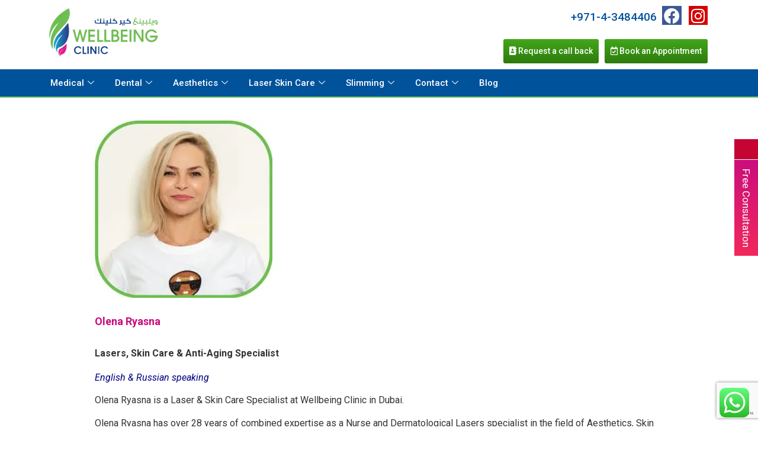

--- FILE ---
content_type: text/html; charset=UTF-8
request_url: https://wellbeingclinic.ae/our-team/olena-ryasna/
body_size: 24822
content:
<!DOCTYPE html><html lang=en-US><head><script data-no-optimize=1>var litespeed_docref=sessionStorage.getItem("litespeed_docref");litespeed_docref&&(Object.defineProperty(document,"referrer",{get:function(){return litespeed_docref}}),sessionStorage.removeItem("litespeed_docref"));</script> <meta charset=UTF-8 /><meta name=viewport content="width=device-width, initial-scale=1"/><link rel=profile href="http://gmpg.org/xfn/11"/><link rel=pingback href="https://wellbeingclinic.ae/xmlrpc.php"/><meta name=robots content='index, follow, max-image-preview:large, max-snippet:-1, max-video-preview:-1'/><style>img:is([sizes="auto" i], [sizes^="auto," i]) {contain-intrinsic-size:3000px 1500px}</style><title>Skin Care &amp; Anti-Aging Specialist in Dubai - Olena Ryasna</title><meta name=description content="Olena Ryasna is a Skin Care and Laser Specialist with over 20 years of experience in the Anti-Aging and Aesthetics field with a result-oriented approach."/><link rel=canonical href="https://wellbeingclinic.ae/our-team/olena-ryasna/"/><meta property=og:locale content=en_US /><meta property=og:type content=article /><meta property=og:title content="Olena Ryasna, Lasers &amp; Skin Care"/><meta property=og:description content="Olena Ryasna is a Skin Care and Laser Specialist with over 20 years of experience in the Anti-Aging and Aesthetics field with a result-oriented approach."/><meta property=og:url content="https://wellbeingclinic.ae/our-team/olena-ryasna/"/><meta property=og:site_name content="Wellbeing Clinic"/><meta property=article:modified_time content="2022-09-27T12:12:06+00:00"/><meta property=og:image content="https://ik.imagekit.io/wellbeingclinic/wp-content/uploads/2020/08/Olena-Ryasna-Cosmetologist-Skin-Care-Laser-Dubai-Wellbeing-Medical-Centre-300x300.jpg"/><meta name=twitter:card content=summary_large_image /><meta name=twitter:label1 content="Est. reading time"/><meta name=twitter:data1 content="3 minutes"/> <script type="application/ld+json" class=yoast-schema-graph>{"@context":"https://schema.org","@graph":[{"@type":"Article","@id":"https://wellbeingclinic.ae/our-team/olena-ryasna/#article","isPartOf":{"@id":"https://wellbeingclinic.ae/our-team/olena-ryasna/"},"author":{"name":"Wellbeing Clinic 2021","@id":"https://wellbeingclinic.ae/#/schema/person/df3ab5d2391bd7d2bbaceaebde3e3d35"},"headline":"Olena Ryasna, Lasers &amp; Skin Care","datePublished":"2016-03-14T20:13:29+00:00","dateModified":"2022-09-27T12:12:06+00:00","mainEntityOfPage":{"@id":"https://wellbeingclinic.ae/our-team/olena-ryasna/"},"wordCount":580,"publisher":{"@id":"https://wellbeingclinic.ae/#organization"},"image":{"@id":"https://wellbeingclinic.ae/our-team/olena-ryasna/#primaryimage"},"thumbnailUrl":"https://ik.imagekit.io/wellbeingclinic/wp-content/uploads/2020/08/Olena-Ryasna-Cosmetologist-Skin-Care-Laser-Dubai-Wellbeing-Medical-Centre-300x300.jpg","inLanguage":"en-US"},{"@type":"WebPage","@id":"https://wellbeingclinic.ae/our-team/olena-ryasna/","url":"https://wellbeingclinic.ae/our-team/olena-ryasna/","name":"Skin Care & Anti-Aging Specialist in Dubai - Olena Ryasna","isPartOf":{"@id":"https://wellbeingclinic.ae/#website"},"primaryImageOfPage":{"@id":"https://wellbeingclinic.ae/our-team/olena-ryasna/#primaryimage"},"image":{"@id":"https://wellbeingclinic.ae/our-team/olena-ryasna/#primaryimage"},"thumbnailUrl":"https://ik.imagekit.io/wellbeingclinic/wp-content/uploads/2020/08/Olena-Ryasna-Cosmetologist-Skin-Care-Laser-Dubai-Wellbeing-Medical-Centre-300x300.jpg","datePublished":"2016-03-14T20:13:29+00:00","dateModified":"2022-09-27T12:12:06+00:00","description":"Olena Ryasna is a Skin Care and Laser Specialist with over 20 years of experience in the Anti-Aging and Aesthetics field with a result-oriented approach.","breadcrumb":{"@id":"https://wellbeingclinic.ae/our-team/olena-ryasna/#breadcrumb"},"inLanguage":"en-US","potentialAction":[{"@type":"ReadAction","target":["https://wellbeingclinic.ae/our-team/olena-ryasna/"]}]},{"@type":"ImageObject","inLanguage":"en-US","@id":"https://wellbeingclinic.ae/our-team/olena-ryasna/#primaryimage","url":"https://ik.imagekit.io/wellbeingclinic/wp-content/uploads/2020/08/Olena-Ryasna-Cosmetologist-Skin-Care-Laser-Dubai-Wellbeing-Medical-Centre-300x300.jpg","contentUrl":"https://ik.imagekit.io/wellbeingclinic/wp-content/uploads/2020/08/Olena-Ryasna-Cosmetologist-Skin-Care-Laser-Dubai-Wellbeing-Medical-Centre-300x300.jpg"},{"@type":"BreadcrumbList","@id":"https://wellbeingclinic.ae/our-team/olena-ryasna/#breadcrumb","itemListElement":[{"@type":"ListItem","position":1,"name":"Home","item":"https://wellbeingclinic.ae/"},{"@type":"ListItem","position":2,"name":"Our Team","item":"https://wellbeingclinic.ae/our-team/"},{"@type":"ListItem","position":3,"name":"Olena Ryasna, Lasers &amp; Skin Care"}]},{"@type":"WebSite","@id":"https://wellbeingclinic.ae/#website","url":"https://wellbeingclinic.ae/","name":"Wellbeing Clinic","description":"","publisher":{"@id":"https://wellbeingclinic.ae/#organization"},"potentialAction":[{"@type":"SearchAction","target":{"@type":"EntryPoint","urlTemplate":"https://wellbeingclinic.ae/?s={search_term_string}"},"query-input":{"@type":"PropertyValueSpecification","valueRequired":true,"valueName":"search_term_string"}}],"inLanguage":"en-US"},{"@type":"Organization","@id":"https://wellbeingclinic.ae/#organization","name":"Well Being Clinic, Dubai","url":"https://wellbeingclinic.ae/","logo":{"@type":"ImageObject","inLanguage":"en-US","@id":"https://wellbeingclinic.ae/#/schema/logo/image/","url":"https://ik.imagekit.io/wellbeingclinic/wp-content/uploads/2021/03/wellbeingclinic.ae-dubai-UAE-fav.png","contentUrl":"https://ik.imagekit.io/wellbeingclinic/wp-content/uploads/2021/03/wellbeingclinic.ae-dubai-UAE-fav.png","width":1200,"height":704,"caption":"Well Being Clinic, Dubai"},"image":{"@id":"https://wellbeingclinic.ae/#/schema/logo/image/"}},{"@type":"Person","@id":"https://wellbeingclinic.ae/#/schema/person/df3ab5d2391bd7d2bbaceaebde3e3d35","name":"Wellbeing Clinic 2021","image":{"@type":"ImageObject","inLanguage":"en-US","@id":"https://wellbeingclinic.ae/#/schema/person/image/","url":"https://wellbeingclinic.ae/wp-content/litespeed/avatar/a15f590400b6abbe20d7f9fde6e2b098.jpg?ver=1768231305","contentUrl":"https://wellbeingclinic.ae/wp-content/litespeed/avatar/a15f590400b6abbe20d7f9fde6e2b098.jpg?ver=1768231305","caption":"Wellbeing Clinic 2021"},"url":"https://wellbeingclinic.ae/author/wellbeingmedicalcentre2022/"}]}</script> <link rel=alternate type="application/rss+xml" title="Wellbeing Clinic &raquo; Feed" href="https://wellbeingclinic.ae/feed/"/><link rel=alternate type="application/rss+xml" title="Wellbeing Clinic &raquo; Comments Feed" href="https://wellbeingclinic.ae/comments/feed/"/><link data-optimized=1 rel=stylesheet id=ht_ctc_main_css-css href='https://wellbeingclinic.ae/wp-content/litespeed/css/531186832fcbc5f6a05d9fc157d77a76.css?ver=77a76' type='text/css' media=all /><link data-optimized=1 rel=stylesheet id=hfe-widgets-style-css href='https://wellbeingclinic.ae/wp-content/litespeed/css/2da39149b1792a0ceeb93a8e4bab1954.css?ver=b1954' type='text/css' media=all /><link data-optimized=1 rel=stylesheet id=wp-block-library-css href='https://wellbeingclinic.ae/wp-content/litespeed/css/07e72afd429c252d1506c423521236f0.css?ver=236f0' type='text/css' media=all /><style id=classic-theme-styles-inline-css type='text/css'>.wp-block-button__link{color:#fff;background-color:#32373c;border-radius:9999px;box-shadow:none;text-decoration:none;padding:calc(.667em + 2px) calc(1.333em + 2px);font-size:1.125em}.wp-block-file__button{background:#32373c;color:#fff;text-decoration:none}</style><style id=global-styles-inline-css type='text/css'>:root{--wp--preset--aspect-ratio--square:1;--wp--preset--aspect-ratio--4-3: 4/3;--wp--preset--aspect-ratio--3-4: 3/4;--wp--preset--aspect-ratio--3-2: 3/2;--wp--preset--aspect-ratio--2-3: 2/3;--wp--preset--aspect-ratio--16-9: 16/9;--wp--preset--aspect-ratio--9-16: 9/16;--wp--preset--color--black:#000;--wp--preset--color--cyan-bluish-gray:#abb8c3;--wp--preset--color--white:#fff;--wp--preset--color--pale-pink:#f78da7;--wp--preset--color--vivid-red:#cf2e2e;--wp--preset--color--luminous-vivid-orange:#ff6900;--wp--preset--color--luminous-vivid-amber:#fcb900;--wp--preset--color--light-green-cyan:#7bdcb5;--wp--preset--color--vivid-green-cyan:#00d084;--wp--preset--color--pale-cyan-blue:#8ed1fc;--wp--preset--color--vivid-cyan-blue:#0693e3;--wp--preset--color--vivid-purple:#9b51e0;--wp--preset--gradient--vivid-cyan-blue-to-vivid-purple:linear-gradient(135deg,rgba(6,147,227,1) 0%,#9b51e0 100%);--wp--preset--gradient--light-green-cyan-to-vivid-green-cyan:linear-gradient(135deg,#7adcb4 0%,#00d082 100%);--wp--preset--gradient--luminous-vivid-amber-to-luminous-vivid-orange:linear-gradient(135deg,rgba(252,185,0,1) 0%,rgba(255,105,0,1) 100%);--wp--preset--gradient--luminous-vivid-orange-to-vivid-red:linear-gradient(135deg,rgba(255,105,0,1) 0%,#cf2e2e 100%);--wp--preset--gradient--very-light-gray-to-cyan-bluish-gray:linear-gradient(135deg,#eee 0%,#a9b8c3 100%);--wp--preset--gradient--cool-to-warm-spectrum:linear-gradient(135deg,#4aeadc 0%,#9778d1 20%,#cf2aba 40%,#ee2c82 60%,#fb6962 80%,#fef84c 100%);--wp--preset--gradient--blush-light-purple:linear-gradient(135deg,#ffceec 0%,#9896f0 100%);--wp--preset--gradient--blush-bordeaux:linear-gradient(135deg,#fecda5 0%,#fe2d2d 50%,#6b003e 100%);--wp--preset--gradient--luminous-dusk:linear-gradient(135deg,#ffcb70 0%,#c751c0 50%,#4158d0 100%);--wp--preset--gradient--pale-ocean:linear-gradient(135deg,#fff5cb 0%,#b6e3d4 50%,#33a7b5 100%);--wp--preset--gradient--electric-grass:linear-gradient(135deg,#caf880 0%,#71ce7e 100%);--wp--preset--gradient--midnight:linear-gradient(135deg,#020381 0%,#2874fc 100%);--wp--preset--font-size--small:13px;--wp--preset--font-size--medium:20px;--wp--preset--font-size--large:36px;--wp--preset--font-size--x-large:42px;--wp--preset--spacing--20:.44rem;--wp--preset--spacing--30:.67rem;--wp--preset--spacing--40:1rem;--wp--preset--spacing--50:1.5rem;--wp--preset--spacing--60:2.25rem;--wp--preset--spacing--70:3.38rem;--wp--preset--spacing--80:5.06rem;--wp--preset--shadow--natural:6px 6px 9px rgba(0,0,0,.2);--wp--preset--shadow--deep:12px 12px 50px rgba(0,0,0,.4);--wp--preset--shadow--sharp:6px 6px 0 rgba(0,0,0,.2);--wp--preset--shadow--outlined:6px 6px 0 -3px rgba(255,255,255,1) , 6px 6px rgba(0,0,0,1);--wp--preset--shadow--crisp:6px 6px 0 rgba(0,0,0,1)}:where(.is-layout-flex){gap:.5em}:where(.is-layout-grid){gap:.5em}body .is-layout-flex{display:flex}.is-layout-flex{flex-wrap:wrap;align-items:center}.is-layout-flex > :is(*, div){margin:0}body .is-layout-grid{display:grid}.is-layout-grid > :is(*, div){margin:0}:where(.wp-block-columns.is-layout-flex){gap:2em}:where(.wp-block-columns.is-layout-grid){gap:2em}:where(.wp-block-post-template.is-layout-flex){gap:1.25em}:where(.wp-block-post-template.is-layout-grid){gap:1.25em}.has-black-color{color:var(--wp--preset--color--black)!important}.has-cyan-bluish-gray-color{color:var(--wp--preset--color--cyan-bluish-gray)!important}.has-white-color{color:var(--wp--preset--color--white)!important}.has-pale-pink-color{color:var(--wp--preset--color--pale-pink)!important}.has-vivid-red-color{color:var(--wp--preset--color--vivid-red)!important}.has-luminous-vivid-orange-color{color:var(--wp--preset--color--luminous-vivid-orange)!important}.has-luminous-vivid-amber-color{color:var(--wp--preset--color--luminous-vivid-amber)!important}.has-light-green-cyan-color{color:var(--wp--preset--color--light-green-cyan)!important}.has-vivid-green-cyan-color{color:var(--wp--preset--color--vivid-green-cyan)!important}.has-pale-cyan-blue-color{color:var(--wp--preset--color--pale-cyan-blue)!important}.has-vivid-cyan-blue-color{color:var(--wp--preset--color--vivid-cyan-blue)!important}.has-vivid-purple-color{color:var(--wp--preset--color--vivid-purple)!important}.has-black-background-color{background-color:var(--wp--preset--color--black)!important}.has-cyan-bluish-gray-background-color{background-color:var(--wp--preset--color--cyan-bluish-gray)!important}.has-white-background-color{background-color:var(--wp--preset--color--white)!important}.has-pale-pink-background-color{background-color:var(--wp--preset--color--pale-pink)!important}.has-vivid-red-background-color{background-color:var(--wp--preset--color--vivid-red)!important}.has-luminous-vivid-orange-background-color{background-color:var(--wp--preset--color--luminous-vivid-orange)!important}.has-luminous-vivid-amber-background-color{background-color:var(--wp--preset--color--luminous-vivid-amber)!important}.has-light-green-cyan-background-color{background-color:var(--wp--preset--color--light-green-cyan)!important}.has-vivid-green-cyan-background-color{background-color:var(--wp--preset--color--vivid-green-cyan)!important}.has-pale-cyan-blue-background-color{background-color:var(--wp--preset--color--pale-cyan-blue)!important}.has-vivid-cyan-blue-background-color{background-color:var(--wp--preset--color--vivid-cyan-blue)!important}.has-vivid-purple-background-color{background-color:var(--wp--preset--color--vivid-purple)!important}.has-black-border-color{border-color:var(--wp--preset--color--black)!important}.has-cyan-bluish-gray-border-color{border-color:var(--wp--preset--color--cyan-bluish-gray)!important}.has-white-border-color{border-color:var(--wp--preset--color--white)!important}.has-pale-pink-border-color{border-color:var(--wp--preset--color--pale-pink)!important}.has-vivid-red-border-color{border-color:var(--wp--preset--color--vivid-red)!important}.has-luminous-vivid-orange-border-color{border-color:var(--wp--preset--color--luminous-vivid-orange)!important}.has-luminous-vivid-amber-border-color{border-color:var(--wp--preset--color--luminous-vivid-amber)!important}.has-light-green-cyan-border-color{border-color:var(--wp--preset--color--light-green-cyan)!important}.has-vivid-green-cyan-border-color{border-color:var(--wp--preset--color--vivid-green-cyan)!important}.has-pale-cyan-blue-border-color{border-color:var(--wp--preset--color--pale-cyan-blue)!important}.has-vivid-cyan-blue-border-color{border-color:var(--wp--preset--color--vivid-cyan-blue)!important}.has-vivid-purple-border-color{border-color:var(--wp--preset--color--vivid-purple)!important}.has-vivid-cyan-blue-to-vivid-purple-gradient-background{background:var(--wp--preset--gradient--vivid-cyan-blue-to-vivid-purple)!important}.has-light-green-cyan-to-vivid-green-cyan-gradient-background{background:var(--wp--preset--gradient--light-green-cyan-to-vivid-green-cyan)!important}.has-luminous-vivid-amber-to-luminous-vivid-orange-gradient-background{background:var(--wp--preset--gradient--luminous-vivid-amber-to-luminous-vivid-orange)!important}.has-luminous-vivid-orange-to-vivid-red-gradient-background{background:var(--wp--preset--gradient--luminous-vivid-orange-to-vivid-red)!important}.has-very-light-gray-to-cyan-bluish-gray-gradient-background{background:var(--wp--preset--gradient--very-light-gray-to-cyan-bluish-gray)!important}.has-cool-to-warm-spectrum-gradient-background{background:var(--wp--preset--gradient--cool-to-warm-spectrum)!important}.has-blush-light-purple-gradient-background{background:var(--wp--preset--gradient--blush-light-purple)!important}.has-blush-bordeaux-gradient-background{background:var(--wp--preset--gradient--blush-bordeaux)!important}.has-luminous-dusk-gradient-background{background:var(--wp--preset--gradient--luminous-dusk)!important}.has-pale-ocean-gradient-background{background:var(--wp--preset--gradient--pale-ocean)!important}.has-electric-grass-gradient-background{background:var(--wp--preset--gradient--electric-grass)!important}.has-midnight-gradient-background{background:var(--wp--preset--gradient--midnight)!important}.has-small-font-size{font-size:var(--wp--preset--font-size--small)!important}.has-medium-font-size{font-size:var(--wp--preset--font-size--medium)!important}.has-large-font-size{font-size:var(--wp--preset--font-size--large)!important}.has-x-large-font-size{font-size:var(--wp--preset--font-size--x-large)!important}:where(.wp-block-post-template.is-layout-flex){gap:1.25em}:where(.wp-block-post-template.is-layout-grid){gap:1.25em}:where(.wp-block-columns.is-layout-flex){gap:2em}:where(.wp-block-columns.is-layout-grid){gap:2em}:root :where(.wp-block-pullquote){font-size:1.5em;line-height:1.6}</style><link data-optimized=1 rel=stylesheet id=inf-font-awesome-css href='https://wellbeingclinic.ae/wp-content/litespeed/css/da1f742455ed16d83aafdc26265b6457.css?ver=b6457' type='text/css' media=all /><link data-optimized=1 rel=stylesheet id=owl-carousel-css href='https://wellbeingclinic.ae/wp-content/litespeed/css/0fffe0d21aad09f04d5e553fd0794259.css?ver=94259' type='text/css' media=all /><link data-optimized=1 rel=stylesheet id=bdpp-public-style-css href='https://wellbeingclinic.ae/wp-content/litespeed/css/9139e962e88d2c43a8058a3e46323c99.css?ver=23c99' type='text/css' media=all /><link data-optimized=1 rel=stylesheet id=contact-form-7-css href='https://wellbeingclinic.ae/wp-content/litespeed/css/d8cef4ff7f488d626ac25e78f52dc823.css?ver=dc823' type='text/css' media=all /><link data-optimized=1 rel=stylesheet id=twenty20-css href='https://wellbeingclinic.ae/wp-content/litespeed/css/1d7d5560b58b01f9a57751e82541eef7.css?ver=1eef7' type='text/css' media=all /><link data-optimized=1 rel=stylesheet id=widgetopts-styles-css href='https://wellbeingclinic.ae/wp-content/litespeed/css/1ef00958426e92f1e38c6a6abb13549c.css?ver=3549c' type='text/css' media=all /><link data-optimized=1 rel=stylesheet id=hfe-style-css href='https://wellbeingclinic.ae/wp-content/litespeed/css/9550b7ca2fd155ff22b5c2e51edab432.css?ver=ab432' type='text/css' media=all /><link data-optimized=1 rel=stylesheet id=elementor-icons-css href='https://wellbeingclinic.ae/wp-content/litespeed/css/71c9f6fe6f75cfe016ddaffd540b06c0.css?ver=b06c0' type='text/css' media=all /><link data-optimized=1 rel=stylesheet id=elementor-frontend-css href='https://wellbeingclinic.ae/wp-content/litespeed/css/926376715710fd8c50d2821af6d9a4c6.css?ver=9a4c6' type='text/css' media=all /><link data-optimized=1 rel=stylesheet id=swiper-css href='https://wellbeingclinic.ae/wp-content/litespeed/css/b060e9bc0e6e85b8ed2a6946b42cb57c.css?ver=cb57c' type='text/css' media=all /><link data-optimized=1 rel=stylesheet id=elementor-post-36585-css href='https://wellbeingclinic.ae/wp-content/litespeed/css/3c4a5d0bc1d304e808d6ed72f24822f8.css?ver=822f8' type='text/css' media=all /><link data-optimized=1 rel=stylesheet id=elementor-pro-css href='https://wellbeingclinic.ae/wp-content/litespeed/css/5c3054f4330680d2adfd2f38b4c576af.css?ver=576af' type='text/css' media=all /><link data-optimized=1 rel=stylesheet id=font-awesome-5-all-css href='https://wellbeingclinic.ae/wp-content/litespeed/css/e9188f44b78bf3fc53f31c4291abfa9a.css?ver=bfa9a' type='text/css' media=all /><link data-optimized=1 rel=stylesheet id=font-awesome-4-shim-css href='https://wellbeingclinic.ae/wp-content/litespeed/css/dd48dc486cc1939c5f66076795295af5.css?ver=95af5' type='text/css' media=all /><link data-optimized=1 rel=stylesheet id=elementor-global-css href='https://wellbeingclinic.ae/wp-content/litespeed/css/c4997b17c7fe7746c2b4181efa61091b.css?ver=1091b' type='text/css' media=all /><link data-optimized=1 rel=stylesheet id=elementor-post-36603-css href='https://wellbeingclinic.ae/wp-content/litespeed/css/1dff6e337f28f5f123f254025e5778a7.css?ver=778a7' type='text/css' media=all /><link data-optimized=1 rel=stylesheet id=elementor-post-36679-css href='https://wellbeingclinic.ae/wp-content/litespeed/css/13ba337b1f2f01782aaed3e7c12d300e.css?ver=d300e' type='text/css' media=all /><link data-optimized=1 rel=stylesheet id=elementor-post-36630-css href='https://wellbeingclinic.ae/wp-content/litespeed/css/f3f77f98c142cc92c7552bb730416397.css?ver=16397' type='text/css' media=all /><link data-optimized=1 rel=stylesheet id=hello-elementor-theme-style-css href='https://wellbeingclinic.ae/wp-content/litespeed/css/6c978c8c50df393c44730183d254eacc.css?ver=4eacc' type='text/css' media=all /><link data-optimized=1 rel=stylesheet id=hello-elementor-child-style-css href='https://wellbeingclinic.ae/wp-content/litespeed/css/564068b4b03572fd42e6b077881c5237.css?ver=c5237' type='text/css' media=all /><link data-optimized=1 rel=stylesheet id=wellbeing.css-css href='https://wellbeingclinic.ae/wp-content/litespeed/css/9c136889af2379130c794d2a529c78dd.css?ver=c78dd' type='text/css' media=all /><link data-optimized=1 rel=stylesheet id=hello-elementor-css href='https://wellbeingclinic.ae/wp-content/litespeed/css/47a512da55c056a359d684b3391e8516.css?ver=e8516' type='text/css' media=all /><link data-optimized=1 rel=stylesheet id=heateor_sss_frontend_css-css href='https://wellbeingclinic.ae/wp-content/litespeed/css/b7598721c55d28d6465e3ba361aee8da.css?ver=ee8da' type='text/css' media=all /><style id=heateor_sss_frontend_css-inline-css type='text/css'>.heateor_sss_button_instagram span.heateor_sss_svg,a.heateor_sss_instagram span.heateor_sss_svg{background:radial-gradient(circle at 30% 107%,#fdf497 0,#fdf497 5%,#fd5949 45%,#d6249f 60%,#285aeb 90%)}.heateor_sss_horizontal_sharing .heateor_sss_svg,.heateor_sss_standard_follow_icons_container .heateor_sss_svg{color:#fff;border-width:0;border-style:solid;border-color:transparent}.heateor_sss_horizontal_sharing .heateorSssTCBackground{color:#666}.heateor_sss_horizontal_sharing span.heateor_sss_svg:hover,.heateor_sss_standard_follow_icons_container span.heateor_sss_svg:hover{border-color:transparent}.heateor_sss_vertical_sharing span.heateor_sss_svg,.heateor_sss_floating_follow_icons_container span.heateor_sss_svg{color:#fff;border-width:0;border-style:solid;border-color:transparent}.heateor_sss_vertical_sharing .heateorSssTCBackground{color:#666}.heateor_sss_vertical_sharing span.heateor_sss_svg:hover,.heateor_sss_floating_follow_icons_container span.heateor_sss_svg:hover{border-color:transparent}@media screen and (max-width:783px){.heateor_sss_vertical_sharing{display:none!important}}</style><link data-optimized=1 rel=stylesheet id=hfe-elementor-icons-css href='https://wellbeingclinic.ae/wp-content/litespeed/css/71c9f6fe6f75cfe016ddaffd540b06c0.css?ver=b06c0' type='text/css' media=all /><link data-optimized=1 rel=stylesheet id=hfe-icons-list-css href='https://wellbeingclinic.ae/wp-content/litespeed/css/1c34774eb97fe036b3dec91aa9ab4924.css?ver=b4924' type='text/css' media=all /><link data-optimized=1 rel=stylesheet id=hfe-social-icons-css href='https://wellbeingclinic.ae/wp-content/litespeed/css/1e36a78e0d7b53c2374a1752ccb74ee5.css?ver=74ee5' type='text/css' media=all /><link data-optimized=1 rel=stylesheet id=hfe-social-share-icons-brands-css href='https://wellbeingclinic.ae/wp-content/litespeed/css/4c54f307201f837ecd058cf60a28f8f0.css?ver=8f8f0' type='text/css' media=all /><link data-optimized=1 rel=stylesheet id=hfe-social-share-icons-fontawesome-css href='https://wellbeingclinic.ae/wp-content/litespeed/css/d6f0588b6de76157a1a10f02d27abdd5.css?ver=abdd5' type='text/css' media=all /><link data-optimized=1 rel=stylesheet id=hfe-nav-menu-icons-css href='https://wellbeingclinic.ae/wp-content/litespeed/css/2bf84fb242a95585f59bbbe43d54f48b.css?ver=4f48b' type='text/css' media=all /><link data-optimized=1 rel=stylesheet id=hfe-widget-blockquote-css href='https://wellbeingclinic.ae/wp-content/litespeed/css/3a0aab05301171c3effe58381933ac66.css?ver=3ac66' type='text/css' media=all /><link data-optimized=1 rel=stylesheet id=hfe-mega-menu-css href='https://wellbeingclinic.ae/wp-content/litespeed/css/8fdc91472f825199a6602401dc6d7efb.css?ver=d7efb' type='text/css' media=all /><link data-optimized=1 rel=stylesheet id=hfe-nav-menu-widget-css href='https://wellbeingclinic.ae/wp-content/litespeed/css/daec5c9ccf042fe9cbd2ecabb04a287d.css?ver=a287d' type='text/css' media=all /><link data-optimized=1 rel=stylesheet id=ekit-widget-styles-css href='https://wellbeingclinic.ae/wp-content/litespeed/css/0762ee715fbf80639c11e5b669fb7649.css?ver=b7649' type='text/css' media=all /><link data-optimized=1 rel=stylesheet id=ekit-responsive-css href='https://wellbeingclinic.ae/wp-content/litespeed/css/4bd7e34d7763af629045ba70185816e3.css?ver=816e3' type='text/css' media=all /><link data-optimized=1 rel=stylesheet id=eael-general-css href='https://wellbeingclinic.ae/wp-content/litespeed/css/e1b97fa762a0babf25a4f585d31d91e6.css?ver=d91e6' type='text/css' media=all /><link rel=stylesheet id=google-fonts-1-css href='https://fonts.googleapis.com/css?family=Roboto%3A100%2C100italic%2C200%2C200italic%2C300%2C300italic%2C400%2C400italic%2C500%2C500italic%2C600%2C600italic%2C700%2C700italic%2C800%2C800italic%2C900%2C900italic%7CRoboto+Slab%3A100%2C100italic%2C200%2C200italic%2C300%2C300italic%2C400%2C400italic%2C500%2C500italic%2C600%2C600italic%2C700%2C700italic%2C800%2C800italic%2C900%2C900italic&#038;display=auto&#038;ver=6.7.4' type='text/css' media=all /><link data-optimized=1 rel=stylesheet id=elementor-icons-shared-0-css href='https://wellbeingclinic.ae/wp-content/litespeed/css/f826b2c4e6b08dcb87dd3a81058a7e32.css?ver=a7e32' type='text/css' media=all /><link data-optimized=1 rel=stylesheet id=elementor-icons-fa-brands-css href='https://wellbeingclinic.ae/wp-content/litespeed/css/a1f8866b58b888dfccff866060dd52ed.css?ver=d52ed' type='text/css' media=all /><link data-optimized=1 rel=stylesheet id=elementor-icons-ekiticons-css href='https://wellbeingclinic.ae/wp-content/litespeed/css/037f66f5401c2e0abe1741fb60aca44c.css?ver=ca44c' type='text/css' media=all /><link rel=preconnect href="https://fonts.gstatic.com/" crossorigin><script type="text/javascript" src="https://wellbeingclinic.ae/wp-includes/js/jquery/jquery.min.js" id=jquery-core-js></script> <script data-optimized=1 type="text/javascript" src="https://wellbeingclinic.ae/wp-content/litespeed/js/dce3691cd24d47498d2c3b24c3ac0ffa.js?ver=c0ffa" id=jquery-migrate-js defer data-deferred=1></script> <script type="text/javascript" id=jquery-js-after src="[data-uri]" defer></script> <script data-optimized=1 type="text/javascript" src="https://wellbeingclinic.ae/wp-content/litespeed/js/a1fbdabbab277f4f823ea4f55ba061a0.js?ver=061a0" id=font-awesome-4-shim-js defer data-deferred=1></script> <script data-optimized=1 type="text/javascript" src="https://wellbeingclinic.ae/wp-content/litespeed/js/06a84c183180c5c53bb42f5ff2439256.js?ver=39256" id=my-js-js defer data-deferred=1></script> <link rel="https://api.w.org/" href="https://wellbeingclinic.ae/wp-json/"/><link rel=alternate title=JSON type="application/json" href="https://wellbeingclinic.ae/wp-json/wp/v2/pages/781"/><link rel=EditURI type="application/rsd+xml" title=RSD href="https://wellbeingclinic.ae/xmlrpc.php?rsd"/><meta name=generator content="WordPress 6.7.4"/><link rel=shortlink href='https://wellbeingclinic.ae/?p=781'/><link rel=alternate title="oEmbed (JSON)" type="application/json+oembed" href="https://wellbeingclinic.ae/wp-json/oembed/1.0/embed?url=https%3A%2F%2Fwellbeingclinic.ae%2Four-team%2Folena-ryasna%2F"/><link rel=alternate title="oEmbed (XML)" type="text/xml+oembed" href="https://wellbeingclinic.ae/wp-json/oembed/1.0/embed?url=https%3A%2F%2Fwellbeingclinic.ae%2Four-team%2Folena-ryasna%2F&#038;format=xml"/> <script src="[data-uri]" defer></script> <noscript>
<img height=1 width=1 src="https://www.facebook.com/tr?id=455141008009507&ev=PageView
&noscript=1"/>
</noscript> <script>(function(w,d,s,l,i){w[l]=w[l]||[];w[l].push({'gtm.start':new Date().getTime(),event:'gtm.js'});var f=d.getElementsByTagName(s)[0],j=d.createElement(s),dl=l!='dataLayer'?'&l='+l:'';j.async=true;j.src='https://www.googletagmanager.com/gtm.js?id='+i+dl;f.parentNode.insertBefore(j,f);})(window,document,'script','dataLayer','GTM-MGJ2CH5');</script> <noscript><iframe src="https://www.googletagmanager.com/ns.html?id=GTM-MGJ2CH5" height=0 width=0 style="display:none;visibility:hidden"></iframe></noscript><meta name=google-site-verification content=SFovQCbsFwWKTLmQXWrGQZijeXh019Mve7mIkPPWDXQ /><meta name=generator content="Elementor 3.20.1; features: e_optimized_assets_loading, additional_custom_breakpoints, block_editor_assets_optimize, e_image_loading_optimization; settings: css_print_method-external, google_font-enabled, font_display-auto"><link rel=icon href="https://ik.imagekit.io/wellbeingclinic/wp-content/uploads/2021/03/cropped-WellbeingClinic.ae-Dubai-Jumeirah-favicon-1-32x32.png" sizes=32x32 /><link rel=icon href="https://ik.imagekit.io/wellbeingclinic/wp-content/uploads/2021/03/cropped-WellbeingClinic.ae-Dubai-Jumeirah-favicon-1-192x192.png" sizes=192x192 /><link rel=apple-touch-icon href="https://ik.imagekit.io/wellbeingclinic/wp-content/uploads/2021/03/cropped-WellbeingClinic.ae-Dubai-Jumeirah-favicon-1-180x180.png"/><meta name=msapplication-TileImage content="https://ik.imagekit.io/wellbeingclinic/wp-content/uploads/2021/03/cropped-WellbeingClinic.ae-Dubai-Jumeirah-favicon-1-270x270.png"/></head><body class="page-template-default page page-id-781 page-child parent-pageid-13 ehf-header ehf-footer ehf-template-hello-elementor ehf-stylesheet-wellbeingclinic elementor-default elementor-kit-36585"><noscript><meta HTTP-EQUIV="refresh" content="0;url='http://wellbeingclinic.ae/our-team/olena-ryasna/?PageSpeed=noscript'" /><style><!--table,div,span,font,p{display:none} --></style><div style="display:block">Please click <a href="http://wellbeingclinic.ae/our-team/olena-ryasna/?PageSpeed=noscript">here</a> if you are not redirected within a few seconds.</div></noscript><div id=page class="hfeed site"><header id=masthead itemscope=itemscope itemtype="https://schema.org/WPHeader"><p class="main-title bhf-hidden" itemprop=headline><a href="https://wellbeingclinic.ae" title="Wellbeing Clinic" rel=home>Wellbeing Clinic</a></p><div data-elementor-type=wp-post data-elementor-id=36603 class="elementor elementor-36603"><section class="elementor-section elementor-top-section elementor-element elementor-element-709ee17 elementor-section-boxed elementor-section-height-default elementor-section-height-default" data-id=709ee17 data-element_type=section><div class="elementor-container elementor-column-gap-default"><div class="elementor-column elementor-col-33 elementor-top-column elementor-element elementor-element-8b5be86" data-id=8b5be86 data-element_type=column><div class="elementor-widget-wrap elementor-element-populated"><div class="elementor-element elementor-element-d0bba6c elementor-widget elementor-widget-site-logo" data-id=d0bba6c data-element_type=widget data-settings="{&quot;align&quot;:&quot;left&quot;,&quot;width&quot;:{&quot;unit&quot;:&quot;%&quot;,&quot;size&quot;:32,&quot;sizes&quot;:[]},&quot;width_tablet&quot;:{&quot;unit&quot;:&quot;%&quot;,&quot;size&quot;:&quot;&quot;,&quot;sizes&quot;:[]},&quot;width_mobile&quot;:{&quot;unit&quot;:&quot;%&quot;,&quot;size&quot;:&quot;&quot;,&quot;sizes&quot;:[]},&quot;space&quot;:{&quot;unit&quot;:&quot;%&quot;,&quot;size&quot;:&quot;&quot;,&quot;sizes&quot;:[]},&quot;space_tablet&quot;:{&quot;unit&quot;:&quot;%&quot;,&quot;size&quot;:&quot;&quot;,&quot;sizes&quot;:[]},&quot;space_mobile&quot;:{&quot;unit&quot;:&quot;%&quot;,&quot;size&quot;:&quot;&quot;,&quot;sizes&quot;:[]},&quot;image_border_radius&quot;:{&quot;unit&quot;:&quot;px&quot;,&quot;top&quot;:&quot;&quot;,&quot;right&quot;:&quot;&quot;,&quot;bottom&quot;:&quot;&quot;,&quot;left&quot;:&quot;&quot;,&quot;isLinked&quot;:true},&quot;image_border_radius_tablet&quot;:{&quot;unit&quot;:&quot;px&quot;,&quot;top&quot;:&quot;&quot;,&quot;right&quot;:&quot;&quot;,&quot;bottom&quot;:&quot;&quot;,&quot;left&quot;:&quot;&quot;,&quot;isLinked&quot;:true},&quot;image_border_radius_mobile&quot;:{&quot;unit&quot;:&quot;px&quot;,&quot;top&quot;:&quot;&quot;,&quot;right&quot;:&quot;&quot;,&quot;bottom&quot;:&quot;&quot;,&quot;left&quot;:&quot;&quot;,&quot;isLinked&quot;:true},&quot;caption_padding&quot;:{&quot;unit&quot;:&quot;px&quot;,&quot;top&quot;:&quot;&quot;,&quot;right&quot;:&quot;&quot;,&quot;bottom&quot;:&quot;&quot;,&quot;left&quot;:&quot;&quot;,&quot;isLinked&quot;:true},&quot;caption_padding_tablet&quot;:{&quot;unit&quot;:&quot;px&quot;,&quot;top&quot;:&quot;&quot;,&quot;right&quot;:&quot;&quot;,&quot;bottom&quot;:&quot;&quot;,&quot;left&quot;:&quot;&quot;,&quot;isLinked&quot;:true},&quot;caption_padding_mobile&quot;:{&quot;unit&quot;:&quot;px&quot;,&quot;top&quot;:&quot;&quot;,&quot;right&quot;:&quot;&quot;,&quot;bottom&quot;:&quot;&quot;,&quot;left&quot;:&quot;&quot;,&quot;isLinked&quot;:true},&quot;caption_space&quot;:{&quot;unit&quot;:&quot;px&quot;,&quot;size&quot;:0,&quot;sizes&quot;:[]},&quot;caption_space_tablet&quot;:{&quot;unit&quot;:&quot;px&quot;,&quot;size&quot;:&quot;&quot;,&quot;sizes&quot;:[]},&quot;caption_space_mobile&quot;:{&quot;unit&quot;:&quot;px&quot;,&quot;size&quot;:&quot;&quot;,&quot;sizes&quot;:[]}}" data-widget_type=site-logo.default><div class=elementor-widget-container><div class=hfe-site-logo>
<a data-elementor-open-lightbox="" class=elementor-clickable href="https://wellbeingclinic.ae"><div class=hfe-site-logo-set><div class=hfe-site-logo-container>
<img class="hfe-site-logo-img elementor-animation-" src="https://ik.imagekit.io/wellbeingclinic/wp-content/uploads/2021/02/wellbeing-clinic-logo.png" alt=wellbeing-clinic-logo /></div></div>
</a></div></div></div></div></div><div class="elementor-column elementor-col-33 elementor-top-column elementor-element elementor-element-687c22f" data-id=687c22f data-element_type=column><div class="elementor-widget-wrap elementor-element-populated"><div class="elementor-element elementor-element-4cf1d9c elementor-widget elementor-widget-html" data-id=4cf1d9c data-element_type=widget data-widget_type=html.default><div class=elementor-widget-container><div class=quick-contact-side> <a href="" class="btn modalButton quickContact" data-popup=freeConsultation><i class=uk-icon-flash></i>Free Consultation</a></div></div></div></div></div><div class="elementor-column elementor-col-33 elementor-top-column elementor-element elementor-element-28f37ba" data-id=28f37ba data-element_type=column><div class="elementor-widget-wrap elementor-element-populated"><div class="elementor-element elementor-element-c27fcd9 elementor-widget__width-auto elementor-widget elementor-widget-heading" data-id=c27fcd9 data-element_type=widget data-widget_type=heading.default><div class=elementor-widget-container><h4 class="elementor-heading-title elementor-size-medium"><a href="tel:+97143484406"><a href="tel:+97143484406"><i class=uk-icon-phone></i> +971-4-3484406 </a></a></h4></div></div><div class="elementor-element elementor-element-589f841 elementor-grid-2 e-grid-align-right elementor-widget__width-auto elementor-shape-rounded elementor-widget elementor-widget-social-icons" data-id=589f841 data-element_type=widget data-widget_type=social-icons.default><div class=elementor-widget-container><div class="elementor-social-icons-wrapper elementor-grid">
<span class=elementor-grid-item>
<a class="elementor-icon elementor-social-icon elementor-social-icon-facebook elementor-repeater-item-fb350c2" href="http://www.facebook.com/wellbeingclinic.ae" target=_blank>
<span class=elementor-screen-only>Facebook</span>
<i class="fab fa-facebook"></i>	</a>
</span>
<span class=elementor-grid-item>
<a class="elementor-icon elementor-social-icon elementor-social-icon-instagram elementor-repeater-item-6e90779" href="http://www.instagram.com/wellbeingclinic.ae" target=_blank>
<span class=elementor-screen-only>Instagram</span>
<i class="fab fa-instagram"></i>	</a>
</span></div></div></div><div class="elementor-element elementor-element-ec5eb57 elementor-widget elementor-widget-html" data-id=ec5eb57 data-element_type=widget data-widget_type=html.default><div class=elementor-widget-container><div class=fancyBtnHolder>
<a class="modalButton fancy_btn" href="#" data-popup=requestAClassBack>
<i class="fas fa-address-book"></i> Request a call back
</a>
<a class="modalButton fancy_btn" href="#" data-popup=bookAnAppointment>
<i aria-hidden=true class="far fa-calendar-check"></i> Book an Appointment</a></div></div></div></div></div></div></section><section class="elementor-section elementor-top-section elementor-element elementor-element-32b1989 menu-holder elementor-section-boxed elementor-section-height-default elementor-section-height-default" data-id=32b1989 data-element_type=section><div class="elementor-container elementor-column-gap-no"><div class="elementor-column elementor-col-100 elementor-top-column elementor-element elementor-element-7b7ddea" data-id=7b7ddea data-element_type=column><div class="elementor-widget-wrap elementor-element-populated"><div class="elementor-element elementor-element-ab6c0bc elementor-widget elementor-widget-ekit-nav-menu" data-id=ab6c0bc data-element_type=widget data-settings="{&quot;_animation_mobile&quot;:&quot;none&quot;}" data-widget_type=ekit-nav-menu.default><div class=elementor-widget-container><nav class="ekit-wid-con ekit_menu_responsive_mobile" data-hamburger-icon="icon icon-menu-button-of-three-horizontal-lines" data-hamburger-icon-type=icon data-responsive-breakpoint=767>
<button class="elementskit-menu-hamburger elementskit-menu-toggler" type=button aria-label=hamburger-icon>
<i aria-hidden=true class="ekit-menu-icon icon icon-menu-button-of-three-horizontal-lines"></i> </button><div id=ekit-megamenu-main-menu class="elementskit-menu-container elementskit-menu-offcanvas-elements elementskit-navbar-nav-default ekit-nav-menu-one-page- ekit-nav-dropdown-hover"><ul id=menu-main-menu class="elementskit-navbar-nav elementskit-menu-po-left submenu-click-on-"><li id=menu-item-1950 class="menu-item menu-item-type-custom menu-item-object-custom menu-item-has-children menu-item-1950 nav-item elementskit-dropdown-has relative_position elementskit-dropdown-menu-default_width elementskit-mobile-builder-content" data-vertical-menu=750px><a href="#" class="ekit-menu-nav-link ekit-menu-dropdown-toggle">Medical<i aria-hidden=true class="icon icon-down-arrow1 elementskit-submenu-indicator"></i></a><ul class="elementskit-dropdown elementskit-submenu-panel"><li id=menu-item-1963 class="menu-item menu-item-type-post_type menu-item-object-page menu-item-1963 nav-item elementskit-mobile-builder-content" data-vertical-menu=750px><a href="https://wellbeingclinic.ae/medical/general-medicine-treatment/" class=" dropdown-item">General Medicine</a><li id=menu-item-37734 class="menu-item menu-item-type-post_type menu-item-object-page menu-item-37734 nav-item elementskit-mobile-builder-content" data-vertical-menu=750px><a href="https://wellbeingclinic.ae/orthopedic-treatment/" class=" dropdown-item">Orthopedic</a><li id=menu-item-1966 class="menu-item menu-item-type-post_type menu-item-object-page menu-item-1966 nav-item elementskit-mobile-builder-content" data-vertical-menu=750px><a href="https://wellbeingclinic.ae/medical/chiropractic-treatment/" class=" dropdown-item">Chiropractic</a><li id=menu-item-47940 class="menu-item menu-item-type-post_type menu-item-object-page menu-item-47940 nav-item elementskit-mobile-builder-content" data-vertical-menu=750px><a href="https://wellbeingclinic.ae/physiotherapy-treatment/" class=" dropdown-item">Physiotherapy</a><li id=menu-item-1964 class="menu-item menu-item-type-post_type menu-item-object-page menu-item-1964 nav-item elementskit-mobile-builder-content" data-vertical-menu=750px><a href="https://wellbeingclinic.ae/medical/therapeutic-massage-treatment/" class=" dropdown-item">Sports Massage</a><li id=menu-item-1965 class="menu-item menu-item-type-post_type menu-item-object-page menu-item-1965 nav-item elementskit-mobile-builder-content" data-vertical-menu=750px><a href="https://wellbeingclinic.ae/medical/nutrition-diet-weight-loss/" class=" dropdown-item">Nutrition &#038; Diet</a></ul></li><li id=menu-item-2473 class="menu-item menu-item-type-custom menu-item-object-custom menu-item-has-children menu-item-2473 nav-item elementskit-dropdown-has relative_position elementskit-dropdown-menu-default_width elementskit-mobile-builder-content" data-vertical-menu=750px><a href="#" class="ekit-menu-nav-link ekit-menu-dropdown-toggle">Dental<i aria-hidden=true class="icon icon-down-arrow1 elementskit-submenu-indicator"></i></a><ul class="elementskit-dropdown elementskit-submenu-panel"><li id=menu-item-37755 class="menu-item menu-item-type-post_type menu-item-object-page menu-item-37755 nav-item elementskit-mobile-builder-content" data-vertical-menu=750px><a href="https://wellbeingclinic.ae/dental/general-dentistry/" class=" dropdown-item">General Dentistry</a><li id=menu-item-37758 class="menu-item menu-item-type-post_type menu-item-object-page menu-item-37758 nav-item elementskit-mobile-builder-content" data-vertical-menu=750px><a href="https://wellbeingclinic.ae/dental/dental-crown/" class=" dropdown-item">Crowns &#038; Bridges</a><li id=menu-item-2617 class="menu-item menu-item-type-post_type menu-item-object-page menu-item-2617 nav-item elementskit-mobile-builder-content" data-vertical-menu=750px><a href="https://wellbeingclinic.ae/dental/root-canal-treatment/" class=" dropdown-item">Root Canal</a><li id=menu-item-2616 class="menu-item menu-item-type-post_type menu-item-object-page menu-item-2616 nav-item elementskit-mobile-builder-content" data-vertical-menu=750px><a href="https://wellbeingclinic.ae/dental/gums-restoration-treatment/" class=" dropdown-item">Gum Restoration</a><li id=menu-item-8021 class="menu-item menu-item-type-post_type menu-item-object-page menu-item-8021 nav-item elementskit-mobile-builder-content" data-vertical-menu=750px><a href="https://wellbeingclinic.ae/dental/cosmetic-dentistry/" class=" dropdown-item">Cosmetic Dentistry</a><li id=menu-item-8025 class="menu-item menu-item-type-post_type menu-item-object-page menu-item-8025 nav-item elementskit-mobile-builder-content" data-vertical-menu=750px><a href="https://wellbeingclinic.ae/dental/veneers/" class=" dropdown-item">Hollywood Smile</a><li id=menu-item-40104 class="menu-item menu-item-type-post_type menu-item-object-page menu-item-40104 nav-item elementskit-mobile-builder-content" data-vertical-menu=750px><a href="https://wellbeingclinic.ae/dental/teeth-whitening/" class=" dropdown-item">Pearl White Smile</a><li id=menu-item-2621 class="menu-item menu-item-type-post_type menu-item-object-page menu-item-2621 nav-item elementskit-mobile-builder-content" data-vertical-menu=750px><a href="https://wellbeingclinic.ae/dental/invisible-aligners/" class=" dropdown-item">Invisible Aligners</a></ul></li><li id=menu-item-1951 class="menu-item menu-item-type-custom menu-item-object-custom menu-item-has-children menu-item-1951 nav-item elementskit-dropdown-has relative_position elementskit-dropdown-menu-default_width elementskit-mobile-builder-content" data-vertical-menu=750px><a href="#" class="ekit-menu-nav-link ekit-menu-dropdown-toggle">Aesthetics<i aria-hidden=true class="icon icon-down-arrow1 elementskit-submenu-indicator"></i></a><ul class="elementskit-dropdown elementskit-submenu-panel"><li id=menu-item-1975 class="menu-item menu-item-type-post_type menu-item-object-page menu-item-1975 nav-item elementskit-mobile-builder-content" data-vertical-menu=750px><a href="https://wellbeingclinic.ae/aesthetics/anti-aging-treatment/" class=" dropdown-item">Anti-Aging Treatment in Dubai</a><li id=menu-item-37737 class="menu-item menu-item-type-post_type menu-item-object-page menu-item-37737 nav-item elementskit-mobile-builder-content" data-vertical-menu=750px><a href="https://wellbeingclinic.ae/aesthetics/liquid-facelift/" class=" dropdown-item">Liquid Facelift</a><li id=menu-item-37740 class="menu-item menu-item-type-post_type menu-item-object-page menu-item-37740 nav-item elementskit-mobile-builder-content" data-vertical-menu=750px><a href="https://wellbeingclinic.ae/aesthetics/lip-augmentation/" class=" dropdown-item">Lip Augmentation</a><li id=menu-item-40105 class="menu-item menu-item-type-post_type menu-item-object-page menu-item-40105 nav-item elementskit-mobile-builder-content" data-vertical-menu=750px><a href="https://wellbeingclinic.ae/aesthetics/hair-loss-treatment/" class=" dropdown-item">Hair Loss</a><li id=menu-item-37749 class="menu-item menu-item-type-post_type menu-item-object-page menu-item-37749 nav-item elementskit-mobile-builder-content" data-vertical-menu=750px><a href="https://wellbeingclinic.ae/aesthetics/skin-boosters/" class=" dropdown-item">Skin Boosters</a><li id=menu-item-37752 class="menu-item menu-item-type-post_type menu-item-object-page menu-item-37752 nav-item elementskit-mobile-builder-content" data-vertical-menu=750px><a href="https://wellbeingclinic.ae/aesthetics/mesotherapy/" class=" dropdown-item">Mesotherapy</a><li id=menu-item-2029 class="menu-item menu-item-type-post_type menu-item-object-page menu-item-2029 nav-item elementskit-mobile-builder-content" data-vertical-menu=750px><a href="https://wellbeingclinic.ae/aesthetics/prp-treatment/" class=" dropdown-item">PRP Treatment</a><li id=menu-item-40827 class="menu-item menu-item-type-post_type menu-item-object-page menu-item-40827 nav-item elementskit-mobile-builder-content" data-vertical-menu=750px><a href="https://wellbeingclinic.ae/aesthetics/skin-care/" class=" dropdown-item">Skin Care</a></ul></li><li id=menu-item-37731 class="menu-item menu-item-type-custom menu-item-object-custom menu-item-has-children menu-item-37731 nav-item elementskit-dropdown-has relative_position elementskit-dropdown-menu-default_width elementskit-mobile-builder-content" data-vertical-menu=750px><a href="#" class="ekit-menu-nav-link ekit-menu-dropdown-toggle">Laser Skin Care<i aria-hidden=true class="icon icon-down-arrow1 elementskit-submenu-indicator"></i></a><ul class="elementskit-dropdown elementskit-submenu-panel"><li id=menu-item-37812 class="menu-item menu-item-type-post_type menu-item-object-page menu-item-37812 nav-item elementskit-mobile-builder-content" data-vertical-menu=750px><a href="https://wellbeingclinic.ae/laser-skin-care/face-lift/" class=" dropdown-item">Non-Invasive Face Lift</a><li id=menu-item-37762 class="menu-item menu-item-type-post_type menu-item-object-page menu-item-37762 nav-item elementskit-mobile-builder-content" data-vertical-menu=750px><a href="https://wellbeingclinic.ae/laser-skin-care/hollywood-peel/" class=" dropdown-item">Hollywood Peel</a><li id=menu-item-37765 class="menu-item menu-item-type-post_type menu-item-object-page menu-item-37765 nav-item elementskit-mobile-builder-content" data-vertical-menu=750px><a href="https://wellbeingclinic.ae/laser-skin-care/eyelid-lift/" class=" dropdown-item">Eyelid Lift</a><li id=menu-item-37766 class="menu-item menu-item-type-post_type menu-item-object-page menu-item-37766 nav-item elementskit-mobile-builder-content" data-vertical-menu=750px><a href="https://wellbeingclinic.ae/laser-skin-care/pigmentation-melasma-treatment/" class=" dropdown-item">Pigmentation</a><li id=menu-item-58569 class="menu-item menu-item-type-post_type menu-item-object-page menu-item-58569 nav-item elementskit-mobile-builder-content" data-vertical-menu=750px><a href="https://wellbeingclinic.ae/laser-skin-care/acne-scars-treatment/" class=" dropdown-item">Acne Scars Treatment</a><li id=menu-item-37768 class="menu-item menu-item-type-post_type menu-item-object-page menu-item-37768 nav-item elementskit-mobile-builder-content" data-vertical-menu=750px><a href="https://wellbeingclinic.ae/laser-skin-care/acne-treatment/" class=" dropdown-item">Acne Treatment</a><li id=menu-item-37769 class="menu-item menu-item-type-post_type menu-item-object-page menu-item-37769 nav-item elementskit-mobile-builder-content" data-vertical-menu=750px><a href="https://wellbeingclinic.ae/laser-skin-care/dark-circles-treatment/" class=" dropdown-item">Dark Circles</a><li id=menu-item-37770 class="menu-item menu-item-type-post_type menu-item-object-page menu-item-37770 nav-item elementskit-mobile-builder-content" data-vertical-menu=750px><a href="https://wellbeingclinic.ae/laser-skin-care/moles-warts-removal/" class=" dropdown-item">Moles &#038; Skin Tags</a><li id=menu-item-37771 class="menu-item menu-item-type-post_type menu-item-object-page menu-item-37771 nav-item elementskit-mobile-builder-content" data-vertical-menu=750px><a href="https://wellbeingclinic.ae/laser-skin-care/stretch-marks-removal/" class=" dropdown-item">Stretch Marks Removal</a><li id=menu-item-37772 class="menu-item menu-item-type-post_type menu-item-object-page menu-item-37772 nav-item elementskit-mobile-builder-content" data-vertical-menu=750px><a href="https://wellbeingclinic.ae/laser-skin-care/tattoo-removal/" class=" dropdown-item">Tattoo Removal</a><li id=menu-item-37773 class="menu-item menu-item-type-post_type menu-item-object-page menu-item-37773 nav-item elementskit-mobile-builder-content" data-vertical-menu=750px><a href="https://wellbeingclinic.ae/laser-skin-care/laser-hair-removal/" class=" dropdown-item">Hair Removal</a><li id=menu-item-37774 class="menu-item menu-item-type-post_type menu-item-object-page menu-item-37774 nav-item elementskit-mobile-builder-content" data-vertical-menu=750px><a href="https://wellbeingclinic.ae/laser-skin-care/vg-rejuvenation/" class=" dropdown-item">MonalisaTouch</a><li id=menu-item-37785 class="menu-item menu-item-type-post_type menu-item-object-page menu-item-37785 nav-item elementskit-mobile-builder-content" data-vertical-menu=750px><a href="https://wellbeingclinic.ae/laser-skin-care/oxygen-3-in-1-facial/" class=" dropdown-item">Oxygen 3-in-1 Facial</a></ul></li><li id=menu-item-1952 class="menu-item menu-item-type-custom menu-item-object-custom menu-item-has-children menu-item-1952 nav-item elementskit-dropdown-has relative_position elementskit-dropdown-menu-default_width elementskit-mobile-builder-content" data-vertical-menu=750px><a href="#" class="ekit-menu-nav-link ekit-menu-dropdown-toggle">Slimming<i aria-hidden=true class="icon icon-down-arrow1 elementskit-submenu-indicator"></i></a><ul class="elementskit-dropdown elementskit-submenu-panel"><li id=menu-item-37786 class="menu-item menu-item-type-post_type menu-item-object-page menu-item-37786 nav-item elementskit-mobile-builder-content" data-vertical-menu=750px><a href="https://wellbeingclinic.ae/slimming/fat-loss-treatment/" class=" dropdown-item">HD Slimming</a><li id=menu-item-37787 class="menu-item menu-item-type-post_type menu-item-object-page menu-item-37787 nav-item elementskit-mobile-builder-content" data-vertical-menu=750px><a href="https://wellbeingclinic.ae/slimming/cellulite-removal-treatment/" class=" dropdown-item">Cellulite reduction</a><li id=menu-item-37790 class="menu-item menu-item-type-post_type menu-item-object-page menu-item-37790 nav-item elementskit-mobile-builder-content" data-vertical-menu=750px><a href="https://wellbeingclinic.ae/slimming/skin-tightening/" class=" dropdown-item">Skin Tightening</a></ul></li><li id=menu-item-13104 class="menu-item menu-item-type-custom menu-item-object-custom menu-item-has-children menu-item-13104 nav-item elementskit-dropdown-has relative_position elementskit-dropdown-menu-default_width elementskit-mobile-builder-content" data-vertical-menu=750px><a href="#" class="ekit-menu-nav-link ekit-menu-dropdown-toggle">Contact<i aria-hidden=true class="icon icon-down-arrow1 elementskit-submenu-indicator"></i></a><ul class="elementskit-dropdown elementskit-submenu-panel"><li id=menu-item-37803 class="menu-item menu-item-type-post_type menu-item-object-page menu-item-37803 nav-item elementskit-mobile-builder-content" data-vertical-menu=750px><a href="https://wellbeingclinic.ae/contact-us/patient-guide/insurance/" class=" dropdown-item">Insurance</a><li id=menu-item-1957 class="menu-item menu-item-type-post_type menu-item-object-page current-page-ancestor menu-item-1957 nav-item elementskit-mobile-builder-content" data-vertical-menu=750px><a href="https://wellbeingclinic.ae/our-team/" class=" dropdown-item">Our Team</a><li id=menu-item-1953 class="menu-item menu-item-type-custom menu-item-object-custom menu-item-1953 nav-item elementskit-mobile-builder-content" data-vertical-menu=750px><a href="#" class=" dropdown-item">Patient Guide</a><li id=menu-item-37802 class="menu-item menu-item-type-post_type menu-item-object-page menu-item-37802 nav-item elementskit-mobile-builder-content" data-vertical-menu=750px><a href="https://wellbeingclinic.ae/contact-us/patient-guide/zero-percent-finance/" class=" dropdown-item">0% Finance</a><li id=menu-item-37804 class="menu-item menu-item-type-post_type menu-item-object-page menu-item-37804 nav-item elementskit-mobile-builder-content" data-vertical-menu=750px><a href="https://wellbeingclinic.ae/contact-us/patient-guide/partner-offers/" class=" dropdown-item">Partner Offers</a><li id=menu-item-13101 class="menu-item menu-item-type-post_type menu-item-object-page menu-item-13101 nav-item elementskit-mobile-builder-content" data-vertical-menu=750px><a href="https://wellbeingclinic.ae/careers/" class=" dropdown-item">Careers</a><li id=menu-item-1988 class="menu-item menu-item-type-post_type menu-item-object-page menu-item-1988 nav-item elementskit-mobile-builder-content" data-vertical-menu=750px><a href="https://wellbeingclinic.ae/contact-us/" class=" dropdown-item">Contact Us</a></ul></li><li id=menu-item-38212 class="menu-item menu-item-type-post_type menu-item-object-page menu-item-38212 nav-item elementskit-mobile-builder-content" data-vertical-menu=750px><a href="https://wellbeingclinic.ae/blog/" class=ekit-menu-nav-link>Blog</a></li></ul><div class=elementskit-nav-identity-panel><a class=elementskit-nav-logo href="https://wellbeingclinic.ae" target="" rel=""><img src="https://ik.imagekit.io/wellbeingclinic/wp-content/uploads/2021/02/wellbeing-clinic-logo.png" title=wellbeing-clinic-logo alt=wellbeing-clinic-logo decoding=async /></a><button class="elementskit-menu-close elementskit-menu-toggler" type=button>X</button></div></div><div class="elementskit-menu-overlay elementskit-menu-offcanvas-elements elementskit-menu-toggler ekit-nav-menu--overlay"></div></nav></div></div></div></div></div></section></div></header><main class="site-main post-781 page type-page status-publish hentry" role=main><header class=page-header><h1 class=entry-title>Olena Ryasna, Lasers &amp; Skin Care</h1></header><div class=page-content><p>&nbsp;</p><h3><img fetchpriority=high decoding=async class="alignnone size-medium wp-image-30660" src="https://ik.imagekit.io/wellbeingclinic/wp-content/uploads/2020/08/Olena-Ryasna-Cosmetologist-Skin-Care-Laser-Dubai-Wellbeing-Medical-Centre-300x300.jpg" alt="" width=300 height=300 srcset="https://ik.imagekit.io/wellbeingclinic/wp-content/uploads/2020/08/Olena-Ryasna-Cosmetologist-Skin-Care-Laser-Dubai-Wellbeing-Medical-Centre-300x300.jpg 300w, https://ik.imagekit.io/wellbeingclinic/wp-content/uploads/2020/08/Olena-Ryasna-Cosmetologist-Skin-Care-Laser-Dubai-Wellbeing-Medical-Centre-150x150.jpg 150w, https://ik.imagekit.io/wellbeingclinic/wp-content/uploads/2020/08/Olena-Ryasna-Cosmetologist-Skin-Care-Laser-Dubai-Wellbeing-Medical-Centre.jpg 400w" sizes="(max-width: 300px) 100vw, 300px"/></h3><h1><span style="font-size: 18px;"><strong>Olena Ryasna</strong></span></h1><h2><span style="font-size: 16px;"><strong>Lasers, Skin Care &amp; Anti-Aging </strong></span><span style="font-size: 16px;"><strong>Specialist</strong></span></h2><p><span style="color: #000080;"><em>English &amp; Russian speaking</em></span></p><p>Olena Ryasna is a Laser &amp; Skin Care Specialist at Wellbeing Clinic in Dubai.</p><p>Olena Ryasna has over 28 years of combined expertise as a Nurse and Dermatological Lasers specialist in the field of Aesthetics, Skin Care, Lasers and Anti-Aging Medicine in Dubai and abroad (out of which 20 years experience in Dubai). Olena was one of the first nurses to assist surgeons with the first ever Surgical Laser in Ukraine in 1995.</p><p>With a degree in Nursing in 1992, followed by a diploma in Aesthetics and Laser Therapy in Dubai in year 2005, Olena has worked as a nurse with some of the best doctors in the field of PS and gy from whom she learned and perfected her skills in dermatological and gynaecological lasers, also she worked in Aesthetics field as an Anti-Aging, Skin Care and Laser expert.</p><p>Olena had continuous laser trainings over the years in Dubai from Academie Aesthetique (DHCC), <a href="https://www.almalasers.com">Alma Lasers</a> (USA), <a href="https://www.dekalaser.com/en-GB/Default.aspx">DEKA Lasers</a> (Dermatology and Monalisa gy Rejuvenation Laser), Syneron Candela, Plexr Plus Plasma Pen, etc in the field of aesthetics and lasers followed by years of experience perfecting these skills in laser skin rejuvenation, Skin Pigmentation, <a href="https://wellbeingclinic.ae/laser-skin-care/acne-scars-treatment/">Acne Scars</a>, Vascular Lesions and <a href="https://wellbeingclinic.ae/laser-skin-care/laser-hair-removal/">Laser Hair reduction</a> techniques.</p><p>Being a member of American Aesthetic Multidisciplinary Society of Anti-Ageing, Olena likes to learn and keep up-to-date with the latest procedures and protocols in the Laser and Aesthetic field worldwide.</p><p>Olena, much alike the American celebrity Nurse Jamie, is well-known in UAE for her bespoke anti-aging and laser treatments for celebrity influencers such as Zaynab El Helw (Influencer for top most famous fashion brands), Diana Ganeeva (Global Fashion Awards), Abdallah Hollandi (UAE Champion for Extreme Sports ), Peter Barron (Famous Athlete), etc</p><p>Olena uses a customized approach for her patients keeping in mind the importance of innovation in aesthetic medicine for best skin care and laser experience. Olena&#8217;s expertise was showcased in many blogs and magazines like: Lifereport.net, Health Magazine, Art Prive Russian magazine, Concierge Middle East, Alaan TV etc</p><p>“My passion lies in helping you to feel good about the way you look and feel. I’ve been on a lifelong journey to discover and offer the most effective skin care techniques, laser treatments and products available to achieve the results you are looking for.”</p><p>Wellbeing Clinic is using the latest top notch technology technology, as well as some of the best products in the market to achieve results.</p><p><em>Olena Ryasna is performing Pyramid Facelift for famous influencer Diana Ganeeva, best blogger of 2019 by World Fashion Festival Awards.</em></p><p><img decoding=async class="alignnone size-medium wp-image-30685" src="https://ik.imagekit.io/wellbeingclinic/wp-content/uploads/2020/08/Olena-Ryasna-doing-facelift-on-famous-influencer-Diana-Ganeeva-diana.dxb_-200x300.jpeg" alt="" width=200 height=300 srcset="https://ik.imagekit.io/wellbeingclinic/wp-content/uploads/2020/08/Olena-Ryasna-doing-facelift-on-famous-influencer-Diana-Ganeeva-diana.dxb_-200x300.jpeg 200w, https://ik.imagekit.io/wellbeingclinic/wp-content/uploads/2020/08/Olena-Ryasna-doing-facelift-on-famous-influencer-Diana-Ganeeva-diana.dxb_.jpeg 682w" sizes="(max-width: 200px) 100vw, 200px"/></p><p>Olena Ryasna invests time in continuous training, regularly attending anti-ageing and laser technology conferences like ICAAM, Beauty Word Middle East etc every year.</p><p><em>Treatment for famous Emirati champion in extreme sports Abdallah (known as &#8216;Hollandi&#8217;).</em></p><p><img loading=lazy decoding=async class="alignnone size-medium wp-image-30686" src="https://ik.imagekit.io/wellbeingclinic/wp-content/uploads/2020/08/Oxygeneo-facelift-for-famous-Emirati-champion-in-extreme-sports-Abdallah-Hollandi123-225x300.jpeg" alt="" width=225 height=300 srcset="https://ik.imagekit.io/wellbeingclinic/wp-content/uploads/2020/08/Oxygeneo-facelift-for-famous-Emirati-champion-in-extreme-sports-Abdallah-Hollandi123-225x300.jpeg 225w, https://ik.imagekit.io/wellbeingclinic/wp-content/uploads/2020/08/Oxygeneo-facelift-for-famous-Emirati-champion-in-extreme-sports-Abdallah-Hollandi123.jpeg 768w" sizes="(max-width: 225px) 100vw, 225px"/></p><h3><strong>Skin Care, Anti-Aging &amp; Lasers Treatments:</strong></h3><p><span style="color: #000080;"><em>MicroDermabrasion, Facial Cleansing</em></span><br/>
<span style="color: #000080;"><em>Facial Chemical Peelings: Milk Peel, Yellow Peel (Cosmelan), Acne Treatment (stage 1 &amp; 2)</em></span></p><p><span style="color: #000080;"><em>Facial needless Mesotherapy for Skin Lightening, Pigmentation, Hydration &amp; Acne</em></span><br/>
<span style="color: #000080;"><em>Microneedling Meso for Har Loss, Skin Lifting and Rejuvenation</em></span><br/>
<span style="color: #000080;"><em>Laser Hair reduction with latest laser technologies: Nd.Yag, Alexandrite, Diode (pain-free with cooling devices), Laser Skin Tightening, IPL Laser rejuvenation &amp; Skin Lifting by Alma Lasers</em></span><br/>
<span style="color: #000080;"><em>Acne scars and stretch marks, Laser tattoo removal, Hollywood Peel, Face Lift with High Intensity Focused Ultrasound (Ultraformer III)</em></span><br/>
<span style="color: #000080;"><em>Skin Rejuvenation for sun spots, pigmentation, lightening and acne scars </em></span><br/>
<span style="color: #000080;"><em>Latest tri-pollar RF technology (Radio Frequency), Oxygeneo 3-in-1 Facial, Ultrasound Infusion for dark circles.</em></span></p><div class="animation-action one"></div><div class=post-tags></div></div><section id=comments class=comments-area></section></main><div class=footer-width-fixer><div data-elementor-type=wp-post data-elementor-id=36630 class="elementor elementor-36630"><section class="elementor-section elementor-top-section elementor-element elementor-element-85ec51b wwebz-big-footer elementor-hidden-tablet elementor-hidden-phone elementor-section-boxed elementor-section-height-default elementor-section-height-default" data-id=85ec51b data-element_type=section><div class="elementor-container elementor-column-gap-default"><div class="elementor-column elementor-col-25 elementor-top-column elementor-element elementor-element-ea43bf4" data-id=ea43bf4 data-element_type=column><div class="elementor-widget-wrap elementor-element-populated"><div class="elementor-element elementor-element-c103bc2 elementor-widget elementor-widget-heading" data-id=c103bc2 data-element_type=widget data-widget_type=heading.default><div class=elementor-widget-container><h2 class="elementor-heading-title elementor-size-medium">Medical</h2></div></div><div class="elementor-element elementor-element-c375376 elementor-hidden-tablet elementor-hidden-phone elementor-widget elementor-widget-ekit-nav-menu" data-id=c375376 data-element_type=widget data-widget_type=ekit-nav-menu.default><div class=elementor-widget-container><nav class="ekit-wid-con ekit_menu_responsive_tablet" data-hamburger-icon="" data-hamburger-icon-type=icon data-responsive-breakpoint=1024>
<button class="elementskit-menu-hamburger elementskit-menu-toggler" type=button aria-label=hamburger-icon>
<span class=elementskit-menu-hamburger-icon></span><span class=elementskit-menu-hamburger-icon></span><span class=elementskit-menu-hamburger-icon></span>
</button><div id=ekit-megamenu-medical class="elementskit-menu-container elementskit-menu-offcanvas-elements elementskit-navbar-nav-default ekit-nav-menu-one-page- ekit-nav-dropdown-hover"><ul id=menu-medical class="elementskit-navbar-nav elementskit-menu-po-left submenu-click-on-"><li id=menu-item-2009 class="menu-item menu-item-type-post_type menu-item-object-page menu-item-2009 nav-item elementskit-mobile-builder-content" data-vertical-menu=750px><a href="https://wellbeingclinic.ae/medical/general-medicine-treatment/" class=ekit-menu-nav-link>General Medicine</a></li><li id=menu-item-38394 class="menu-item menu-item-type-post_type menu-item-object-page menu-item-38394 nav-item elementskit-mobile-builder-content" data-vertical-menu=750px><a href="https://wellbeingclinic.ae/orthopedic-treatment/" class=ekit-menu-nav-link>Orthopedic</a></li><li id=menu-item-2010 class="menu-item menu-item-type-post_type menu-item-object-page menu-item-2010 nav-item elementskit-mobile-builder-content" data-vertical-menu=750px><a href="https://wellbeingclinic.ae/medical/chiropractic-treatment/" class=ekit-menu-nav-link>Chiropractic</a></li><li id=menu-item-47938 class="menu-item menu-item-type-post_type menu-item-object-page menu-item-47938 nav-item elementskit-mobile-builder-content" data-vertical-menu=750px><a href="https://wellbeingclinic.ae/physiotherapy-treatment/" class=ekit-menu-nav-link>Physiotherapy</a></li><li id=menu-item-2012 class="menu-item menu-item-type-post_type menu-item-object-page menu-item-2012 nav-item elementskit-mobile-builder-content" data-vertical-menu=750px><a href="https://wellbeingclinic.ae/medical/therapeutic-massage-treatment/" class=ekit-menu-nav-link>Sports Massage</a></li><li id=menu-item-2011 class="menu-item menu-item-type-post_type menu-item-object-page menu-item-2011 nav-item elementskit-mobile-builder-content" data-vertical-menu=750px><a href="https://wellbeingclinic.ae/medical/nutrition-diet-weight-loss/" class=ekit-menu-nav-link>Nutrition and Diet</a></li></ul><div class=elementskit-nav-identity-panel><button class="elementskit-menu-close elementskit-menu-toggler" type=button>X</button></div></div><div class="elementskit-menu-overlay elementskit-menu-offcanvas-elements elementskit-menu-toggler ekit-nav-menu--overlay"></div></nav></div></div><div class="elementor-element elementor-element-aa7dc8d elementor-widget elementor-widget-heading" data-id=aa7dc8d data-element_type=widget data-widget_type=heading.default><div class=elementor-widget-container><h2 class="elementor-heading-title elementor-size-medium">Aesthetics</h2></div></div><div class="elementor-element elementor-element-57f214f elementor-hidden-tablet elementor-hidden-phone elementor-widget elementor-widget-ekit-nav-menu" data-id=57f214f data-element_type=widget data-widget_type=ekit-nav-menu.default><div class=elementor-widget-container><nav class="ekit-wid-con ekit_menu_responsive_mobile" data-hamburger-icon="" data-hamburger-icon-type=icon data-responsive-breakpoint=767>
<button class="elementskit-menu-hamburger elementskit-menu-toggler" type=button aria-label=hamburger-icon>
<span class=elementskit-menu-hamburger-icon></span><span class=elementskit-menu-hamburger-icon></span><span class=elementskit-menu-hamburger-icon></span>
</button><div id=ekit-megamenu-aesthetics class="elementskit-menu-container elementskit-menu-offcanvas-elements elementskit-navbar-nav-default ekit-nav-menu-one-page-no ekit-nav-dropdown-hover"><ul id=menu-aesthetics class="elementskit-navbar-nav elementskit-menu-po-left submenu-click-on-icon"><li id=menu-item-38411 class="menu-item menu-item-type-post_type menu-item-object-page menu-item-38411 nav-item elementskit-mobile-builder-content" data-vertical-menu=750px><a href="https://wellbeingclinic.ae/aesthetics/anti-aging-treatment/" class=ekit-menu-nav-link>Anti-Aging Treatment</a></li><li id=menu-item-38412 class="menu-item menu-item-type-post_type menu-item-object-page menu-item-38412 nav-item elementskit-mobile-builder-content" data-vertical-menu=750px><a href="https://wellbeingclinic.ae/aesthetics/liquid-facelift/" class=ekit-menu-nav-link>Liquid Facelift</a></li><li id=menu-item-38413 class="menu-item menu-item-type-post_type menu-item-object-page menu-item-38413 nav-item elementskit-mobile-builder-content" data-vertical-menu=750px><a href="https://wellbeingclinic.ae/aesthetics/lip-augmentation/" class=ekit-menu-nav-link>Lip Augmentation</a></li><li id=menu-item-38415 class="menu-item menu-item-type-post_type menu-item-object-page menu-item-38415 nav-item elementskit-mobile-builder-content" data-vertical-menu=750px><a href="https://wellbeingclinic.ae/hair-loss/" class=ekit-menu-nav-link>Hair Loss</a></li><li id=menu-item-38416 class="menu-item menu-item-type-post_type menu-item-object-page menu-item-38416 nav-item elementskit-mobile-builder-content" data-vertical-menu=750px><a href="https://wellbeingclinic.ae/aesthetics/skin-boosters/" class=ekit-menu-nav-link>Skin Boosters</a></li><li id=menu-item-38417 class="menu-item menu-item-type-post_type menu-item-object-page menu-item-38417 nav-item elementskit-mobile-builder-content" data-vertical-menu=750px><a href="https://wellbeingclinic.ae/aesthetics/mesotherapy/" class=ekit-menu-nav-link>Mesotherapy</a></li><li id=menu-item-38418 class="menu-item menu-item-type-post_type menu-item-object-page menu-item-38418 nav-item elementskit-mobile-builder-content" data-vertical-menu=750px><a href="https://wellbeingclinic.ae/aesthetics/prp-treatment/" class=ekit-menu-nav-link>PRP Treatment</a></li></ul><div class=elementskit-nav-identity-panel><button class="elementskit-menu-close elementskit-menu-toggler" type=button>X</button></div></div><div class="elementskit-menu-overlay elementskit-menu-offcanvas-elements elementskit-menu-toggler ekit-nav-menu--overlay"></div></nav></div></div></div></div><div class="elementor-column elementor-col-25 elementor-top-column elementor-element elementor-element-a33f579" data-id=a33f579 data-element_type=column><div class="elementor-widget-wrap elementor-element-populated"><div class="elementor-element elementor-element-78c1c21 elementor-widget elementor-widget-heading" data-id=78c1c21 data-element_type=widget data-widget_type=heading.default><div class=elementor-widget-container><h2 class="elementor-heading-title elementor-size-medium">Dental</h2></div></div><div class="elementor-element elementor-element-c11034d elementor-hidden-tablet elementor-hidden-phone elementor-widget elementor-widget-ekit-nav-menu" data-id=c11034d data-element_type=widget data-widget_type=ekit-nav-menu.default><div class=elementor-widget-container><nav class="ekit-wid-con ekit_menu_responsive_mobile" data-hamburger-icon="" data-hamburger-icon-type=icon data-responsive-breakpoint=767>
<button class="elementskit-menu-hamburger elementskit-menu-toggler" type=button aria-label=hamburger-icon>
<span class=elementskit-menu-hamburger-icon></span><span class=elementskit-menu-hamburger-icon></span><span class=elementskit-menu-hamburger-icon></span>
</button><div id=ekit-megamenu-dental-footer-menu class="elementskit-menu-container elementskit-menu-offcanvas-elements elementskit-navbar-nav-default ekit-nav-menu-one-page-no ekit-nav-dropdown-hover"><ul id=menu-dental-footer-menu class="elementskit-navbar-nav elementskit-menu-po-left submenu-click-on-icon"><li id=menu-item-38399 class="menu-item menu-item-type-post_type menu-item-object-page menu-item-38399 nav-item elementskit-mobile-builder-content" data-vertical-menu=750px><a href="https://wellbeingclinic.ae/dental/general-dentistry/" class=ekit-menu-nav-link>General Dentistry</a></li><li id=menu-item-38400 class="menu-item menu-item-type-post_type menu-item-object-page menu-item-38400 nav-item elementskit-mobile-builder-content" data-vertical-menu=750px><a href="https://wellbeingclinic.ae/dental/dental-crown/" class=ekit-menu-nav-link>Crowns and Bridges</a></li><li id=menu-item-38401 class="menu-item menu-item-type-post_type menu-item-object-page menu-item-38401 nav-item elementskit-mobile-builder-content" data-vertical-menu=750px><a href="https://wellbeingclinic.ae/dental/root-canal-treatment/" class=ekit-menu-nav-link>Root Canal</a></li><li id=menu-item-2713 class="menu-item menu-item-type-post_type menu-item-object-page menu-item-2713 nav-item elementskit-mobile-builder-content" data-vertical-menu=750px><a href="https://wellbeingclinic.ae/dental/gums-restoration-treatment/" class=ekit-menu-nav-link>Gum Treatment</a></li><li id=menu-item-38402 class="menu-item menu-item-type-post_type menu-item-object-page menu-item-38402 nav-item elementskit-mobile-builder-content" data-vertical-menu=750px><a href="https://wellbeingclinic.ae/dental/cosmetic-dentistry/" class=ekit-menu-nav-link>Cosmetic Dentistry</a></li><li id=menu-item-38403 class="menu-item menu-item-type-post_type menu-item-object-page menu-item-38403 nav-item elementskit-mobile-builder-content" data-vertical-menu=750px><a href="https://wellbeingclinic.ae/dental/veneers/" class=ekit-menu-nav-link>Dental Veneers</a></li><li id=menu-item-38404 class="menu-item menu-item-type-post_type menu-item-object-page menu-item-38404 nav-item elementskit-mobile-builder-content" data-vertical-menu=750px><a href="https://wellbeingclinic.ae/dental/cosmetic-dentistry/teeth-cleaning/" class=ekit-menu-nav-link>Smile Polishing</a></li></ul><div class=elementskit-nav-identity-panel><button class="elementskit-menu-close elementskit-menu-toggler" type=button>X</button></div></div><div class="elementskit-menu-overlay elementskit-menu-offcanvas-elements elementskit-menu-toggler ekit-nav-menu--overlay"></div></nav></div></div><div class="elementor-element elementor-element-3703055 elementor-widget elementor-widget-heading" data-id=3703055 data-element_type=widget data-widget_type=heading.default><div class=elementor-widget-container><h2 class="elementor-heading-title elementor-size-medium">Slimming</h2></div></div><div class="elementor-element elementor-element-3fde020 elementor-hidden-tablet elementor-hidden-phone elementor-widget elementor-widget-ekit-nav-menu" data-id=3fde020 data-element_type=widget data-widget_type=ekit-nav-menu.default><div class=elementor-widget-container><nav class="ekit-wid-con ekit_menu_responsive_mobile" data-hamburger-icon="" data-hamburger-icon-type=icon data-responsive-breakpoint=767>
<button class="elementskit-menu-hamburger elementskit-menu-toggler" type=button aria-label=hamburger-icon>
<span class=elementskit-menu-hamburger-icon></span><span class=elementskit-menu-hamburger-icon></span><span class=elementskit-menu-hamburger-icon></span>
</button><div id=ekit-megamenu-slimming class="elementskit-menu-container elementskit-menu-offcanvas-elements elementskit-navbar-nav-default ekit-nav-menu-one-page-no ekit-nav-dropdown-hover"><ul id=menu-slimming class="elementskit-navbar-nav elementskit-menu-po-left submenu-click-on-icon"><li id=menu-item-38442 class="menu-item menu-item-type-post_type menu-item-object-page menu-item-38442 nav-item elementskit-mobile-builder-content" data-vertical-menu=750px><a href="https://wellbeingclinic.ae/slimming/fat-loss-treatment/" class=ekit-menu-nav-link>HD Slimming</a></li><li id=menu-item-38443 class="menu-item menu-item-type-post_type menu-item-object-page menu-item-38443 nav-item elementskit-mobile-builder-content" data-vertical-menu=750px><a href="https://wellbeingclinic.ae/slimming/cellulite-removal-treatment/" class=ekit-menu-nav-link>VelaShape Cellulite reduction and Fat Loss</a></li><li id=menu-item-38444 class="menu-item menu-item-type-post_type menu-item-object-page menu-item-38444 nav-item elementskit-mobile-builder-content" data-vertical-menu=750px><a href="https://wellbeingclinic.ae/slimming/skin-tightening/" class=ekit-menu-nav-link>Skin Tightening</a></li></ul><div class=elementskit-nav-identity-panel><button class="elementskit-menu-close elementskit-menu-toggler" type=button>X</button></div></div><div class="elementskit-menu-overlay elementskit-menu-offcanvas-elements elementskit-menu-toggler ekit-nav-menu--overlay"></div></nav></div></div></div></div><div class="elementor-column elementor-col-25 elementor-top-column elementor-element elementor-element-f5ff57d" data-id=f5ff57d data-element_type=column><div class="elementor-widget-wrap elementor-element-populated"><div class="elementor-element elementor-element-ac22045 elementor-widget elementor-widget-heading" data-id=ac22045 data-element_type=widget data-widget_type=heading.default><div class=elementor-widget-container><h2 class="elementor-heading-title elementor-size-medium"> Laser Skin Care</h2></div></div><div class="elementor-element elementor-element-ed50a90 elementor-hidden-tablet elementor-hidden-phone elementor-widget elementor-widget-ekit-nav-menu" data-id=ed50a90 data-element_type=widget data-widget_type=ekit-nav-menu.default><div class=elementor-widget-container><nav class="ekit-wid-con ekit_menu_responsive_mobile" data-hamburger-icon="" data-hamburger-icon-type=icon data-responsive-breakpoint=767>
<button class="elementskit-menu-hamburger elementskit-menu-toggler" type=button aria-label=hamburger-icon>
<span class=elementskit-menu-hamburger-icon></span><span class=elementskit-menu-hamburger-icon></span><span class=elementskit-menu-hamburger-icon></span>
</button><div id=ekit-megamenu-laser-skin-care class="elementskit-menu-container elementskit-menu-offcanvas-elements elementskit-navbar-nav-default ekit-nav-menu-one-page-no ekit-nav-dropdown-hover"><ul id=menu-laser-skin-care class="elementskit-navbar-nav elementskit-menu-po-left submenu-click-on-icon"><li id=menu-item-38422 class="menu-item menu-item-type-post_type menu-item-object-page menu-item-38422 nav-item elementskit-mobile-builder-content" data-vertical-menu=750px><a href="https://wellbeingclinic.ae/laser-skin-care/face-lift/" class=ekit-menu-nav-link>Non-Invasive Face Lift</a></li><li id=menu-item-38423 class="menu-item menu-item-type-post_type menu-item-object-page menu-item-38423 nav-item elementskit-mobile-builder-content" data-vertical-menu=750px><a href="https://wellbeingclinic.ae/laser-skin-care/hollywood-peel/" class=ekit-menu-nav-link>Hollywood Peel</a></li><li id=menu-item-38424 class="menu-item menu-item-type-post_type menu-item-object-page menu-item-38424 nav-item elementskit-mobile-builder-content" data-vertical-menu=750px><a href="https://wellbeingclinic.ae/laser-skin-care/eyelid-lift/" class=ekit-menu-nav-link>Eyelid Lift</a></li><li id=menu-item-38426 class="menu-item menu-item-type-post_type menu-item-object-page menu-item-38426 nav-item elementskit-mobile-builder-content" data-vertical-menu=750px><a href="https://wellbeingclinic.ae/laser-skin-care/pigmentation-melasma-treatment/" class=ekit-menu-nav-link>Pigmentation Treatment</a></li><li id=menu-item-38427 class="menu-item menu-item-type-post_type menu-item-object-page menu-item-38427 nav-item elementskit-mobile-builder-content" data-vertical-menu=750px><a href="https://wellbeingclinic.ae/?page_id=658" class=ekit-menu-nav-link>Acne Scars</a></li><li id=menu-item-38428 class="menu-item menu-item-type-post_type menu-item-object-page menu-item-38428 nav-item elementskit-mobile-builder-content" data-vertical-menu=750px><a href="https://wellbeingclinic.ae/laser-skin-care/acne-treatment/" class=ekit-menu-nav-link>Acne Treatment</a></li><li id=menu-item-38429 class="menu-item menu-item-type-post_type menu-item-object-page menu-item-38429 nav-item elementskit-mobile-builder-content" data-vertical-menu=750px><a href="https://wellbeingclinic.ae/laser-skin-care/dark-circles-treatment/" class=ekit-menu-nav-link>Dark Circles Treatment</a></li><li id=menu-item-38430 class="menu-item menu-item-type-post_type menu-item-object-page menu-item-38430 nav-item elementskit-mobile-builder-content" data-vertical-menu=750px><a href="https://wellbeingclinic.ae/laser-skin-care/moles-warts-removal/" class=ekit-menu-nav-link>Moles and Warts Removal</a></li><li id=menu-item-38431 class="menu-item menu-item-type-post_type menu-item-object-page menu-item-38431 nav-item elementskit-mobile-builder-content" data-vertical-menu=750px><a href="https://wellbeingclinic.ae/laser-skin-care/stretch-marks-removal/" class=ekit-menu-nav-link>Stretch Marks Removal</a></li><li id=menu-item-38432 class="menu-item menu-item-type-post_type menu-item-object-page menu-item-38432 nav-item elementskit-mobile-builder-content" data-vertical-menu=750px><a href="https://wellbeingclinic.ae/laser-skin-care/tattoo-removal/" class=ekit-menu-nav-link>Tattoo Removal</a></li><li id=menu-item-38439 class="menu-item menu-item-type-post_type menu-item-object-page menu-item-38439 nav-item elementskit-mobile-builder-content" data-vertical-menu=750px><a href="https://wellbeingclinic.ae/laser-skin-care/laser-hair-removal/" class=ekit-menu-nav-link>Laser Hair Removal</a></li><li id=menu-item-39027 class="menu-item menu-item-type-post_type menu-item-object-page menu-item-39027 nav-item elementskit-mobile-builder-content" data-vertical-menu=750px><a href="https://wellbeingclinic.ae/laser-skin-care/vg-rejuvenation/" class=ekit-menu-nav-link>MonalisaTouch</a></li><li id=menu-item-38441 class="menu-item menu-item-type-post_type menu-item-object-page menu-item-38441 nav-item elementskit-mobile-builder-content" data-vertical-menu=750px><a href="https://wellbeingclinic.ae/laser-skin-care/oxygen-3-in-1-facial/" class=ekit-menu-nav-link>Oxygen 3-in-1 Facial</a></li></ul><div class=elementskit-nav-identity-panel><button class="elementskit-menu-close elementskit-menu-toggler" type=button>X</button></div></div><div class="elementskit-menu-overlay elementskit-menu-offcanvas-elements elementskit-menu-toggler ekit-nav-menu--overlay"></div></nav></div></div></div></div><div class="elementor-column elementor-col-25 elementor-top-column elementor-element elementor-element-bc3bebe" data-id=bc3bebe data-element_type=column><div class="elementor-widget-wrap elementor-element-populated"><div class="elementor-element elementor-element-ee7f79b elementor-widget elementor-widget-heading" data-id=ee7f79b data-element_type=widget data-widget_type=heading.default><div class=elementor-widget-container><h2 class="elementor-heading-title elementor-size-medium">Quick Connect</h2></div></div><div class="elementor-element elementor-element-bd4fea0 elementor-widget elementor-widget-elementskit-contact-form7" data-id=bd4fea0 data-element_type=widget data-widget_type=elementskit-contact-form7.default><div class=elementor-widget-container><div class=ekit-wid-con><div class=ekit-form><div class="wpcf7 no-js" id=wpcf7-f2062-o1 lang=en-US dir=ltr><div class=screen-reader-response><p role=status aria-live=polite aria-atomic=true></p><ul></ul></div><form action="/our-team/olena-ryasna/#wpcf7-f2062-o1" method=post class="wpcf7-form init" aria-label="Contact form" novalidate=novalidate data-status=init><div style="display: none;">
<input type=hidden name=_wpcf7 value=2062 />
<input type=hidden name=_wpcf7_version value=5.7.6 />
<input type=hidden name=_wpcf7_locale value=en_US />
<input type=hidden name=_wpcf7_unit_tag value=wpcf7-f2062-o1 />
<input type=hidden name=_wpcf7_container_post value=0 />
<input type=hidden name=_wpcf7_posted_data_hash value=""/>
<input type=hidden name=_wpcf7_recaptcha_response value=""/></div><div class="uk-grid uk-grid-small" data-uk-grid-margin><div class=uk-width-1-1><p><span class=wpcf7-form-control-wrap data-name=your-name><input size=40 class="wpcf7-form-control wpcf7-text wpcf7-validates-as-required" aria-required=true aria-invalid=false placeholder="Full Name (required)" value="" type=text name=your-name /></span></p></div><div class=uk-width-1-1><p><span class=wpcf7-form-control-wrap data-name=tel-11><input size=40 class="wpcf7-form-control wpcf7-text wpcf7-tel wpcf7-validates-as-required wpcf7-validates-as-tel" aria-required=true aria-invalid=false placeholder="Mobile Number (required)" value="" type=tel name=tel-11 /></span></p></div><div class=uk-width-1-1><p><span class=wpcf7-form-control-wrap data-name=your-email><input size=40 class="wpcf7-form-control wpcf7-text wpcf7-email wpcf7-validates-as-required wpcf7-validates-as-email" aria-required=true aria-invalid=false placeholder="Email (required)" value="" type=email name=your-email /></span></p></div><div class=uk-width-1-1><p><span class=wpcf7-form-control-wrap data-name=Choose-treatment><select class="wpcf7-form-control wpcf7-select" aria-invalid=false name=Choose-treatment><option value="--- Treatment ---">--- Treatment ---</option><option value="Dental Consultation">Dental Consultation</option><option value="Teeth Whitening">Teeth Whitening</option><option value="Dental Cleaning">Dental Cleaning</option><option value="Panoramic X-Ray">Panoramic X-Ray</option><option value="Dental (other)">Dental (other)</option><option value=Physiotherapy>Physiotherapy</option><option value="Dry Needling">Dry Needling</option><option value="Therapeutic Massage">Therapeutic Massage</option><option value="Fertility Massage">Fertility Massage</option><option value=Reflexology>Reflexology</option><option value="Diet &amp; Weight Loss">Diet &amp; Weight Loss</option><option value="Slimming &amp; Inch Loss">Slimming &amp; Inch Loss</option><option value="HD Slimming">HD Slimming</option><option value="Radio Frequency">Radio Frequency</option><option value="Cellulite reduction">Cellulite reduction</option><option value="Skin Tightening">Skin Tightening</option><option value="Ultraformer FaceLift">Ultraformer FaceLift</option><option value="MonaLisa Touch (women)">MonaLisa Touch (women)</option><option value="Dark Circles">Dark Circles</option><option value="Yellow Peel Pigmentation">Yellow Peel Pigmentation</option><option value="Laser Rosacea">Laser Rosacea</option><option value="Laser Spider Veins">Laser Spider Veins</option><option value="Laser Acne Scars">Laser Acne Scars</option><option value="Laser Tattoo Removal">Laser Tattoo Removal</option><option value="Laser Hair Removal">Laser Hair Removal</option><option value="Laser Hair Bleaching">Laser Hair Bleaching</option><option value="Fractional CO2">Fractional CO2</option><option value="LED Light therapy">LED Light therapy</option><option value="Skin Care (other)">Skin Care (other)</option><option value="Laser (other)">Laser (other)</option><option value="Cosmetic Surgeon">Cosmetic Surgeon</option><option value="Plasma BioFiller">Plasma BioFiller</option><option value="Filorga NCTF Mesotherapy">Filorga NCTF Mesotherapy</option><option value="Double Chin reduction">Double Chin reduction</option><option value="Cosmetic Surgery (other)">Cosmetic Surgery (other)</option><option value="Liquid FaceLift (Filler)">Liquid FaceLift (Filler)</option><option value="Lip Augmentation">Lip Augmentation</option><option value="PRP Face">PRP Face</option><option value="PRP Hair Loss">PRP Hair Loss</option><option value=Mesotherapy>Mesotherapy</option></select></span></p></div><div class=uk-width-1-1><p><span class=wpcf7-form-control-wrap data-name=textarea-457><textarea cols=40 rows=10 class="wpcf7-form-control wpcf7-textarea" aria-invalid=false placeholder="Your Message" name=textarea-457></textarea></span></p></div><div class=uk-width-1-1><div class=submit-button><p><input class="wpcf7-form-control has-spinner wpcf7-submit" type=submit value=Send /></p></div></div></div><div class=wpcf7-response-output aria-hidden=true></div></form></div></div></div></div></div></div></div></div></section><section class="elementor-section elementor-top-section elementor-element elementor-element-d03a24e elementor-section-boxed elementor-section-height-default elementor-section-height-default" data-id=d03a24e data-element_type=section><div class="elementor-container elementor-column-gap-default"><div class="elementor-column elementor-col-100 elementor-top-column elementor-element elementor-element-9aebe93" data-id=9aebe93 data-element_type=column><div class="elementor-widget-wrap elementor-element-populated"><div class="elementor-element elementor-element-ca94dd0 elementor-widget elementor-widget-sidebar" data-id=ca94dd0 data-element_type=widget data-widget_type=sidebar.default><div class=elementor-widget-container><div class="widget_text widget wwebz_modal_holder" id=requestAClassBack><section class="widget_text widget wwebz_modal_container"><section class="widget_text widget wwebz_modal_wrapper"><div class="textwidget custom-html-widget"><div class="wpcf7 no-js" id=wpcf7-f2196-o2 lang=en-US dir=ltr><div class=screen-reader-response><p role=status aria-live=polite aria-atomic=true></p><ul></ul></div><form action="/our-team/olena-ryasna/#wpcf7-f2196-o2" method=post class="wpcf7-form init" aria-label="Contact form" novalidate=novalidate data-status=init><div style="display: none;">
<input type=hidden name=_wpcf7 value=2196 />
<input type=hidden name=_wpcf7_version value=5.7.6 />
<input type=hidden name=_wpcf7_locale value=en_US />
<input type=hidden name=_wpcf7_unit_tag value=wpcf7-f2196-o2 />
<input type=hidden name=_wpcf7_container_post value=0 />
<input type=hidden name=_wpcf7_posted_data_hash value=""/>
<input type=hidden name=_wpcf7_recaptcha_response value=""/></div><div class=make-an-appointment><div class="uk-grid uk-grid-small"><div class="uk-width-small-1-1 uk-width-medium-1-1"><p><span class=wpcf7-form-control-wrap data-name=your-name><input size=40 class="wpcf7-form-control wpcf7-text wpcf7-validates-as-required" aria-required=true aria-invalid=false placeholder="Your Name (required)" value="" type=text name=your-name /></span></p></div></div><div class="uk-grid uk-grid-small"><div class="uk-width-small-1-1 uk-width-medium-1-1"><p><span class=wpcf7-form-control-wrap data-name=tel-514><input size=40 class="wpcf7-form-control wpcf7-text wpcf7-tel wpcf7-validates-as-required wpcf7-validates-as-tel" aria-required=true aria-invalid=false placeholder="Mobile (required)" value="" type=tel name=tel-514 /></span></p></div></div><div class="uk-grid uk-grid-small"><div class="uk-width-small-1-1 uk-width-medium-1-1"><p><span class=wpcf7-form-control-wrap data-name=your-message><textarea cols=40 rows=10 class="wpcf7-form-control wpcf7-textarea" aria-invalid=false placeholder="Your Message" name=your-message></textarea></span></p></div></div><div class="uk-grid uk-grid-small"><div class="uk-width-small-1-1 uk-width-medium-1-1"></div></div></div><div class="uk-modal-footer make-an-appointment-submit "><div class="uk-width-small-1-1 uk-width-medium-1-1"><p><input class="wpcf7-form-control has-spinner wpcf7-submit" type=submit value=Send /></p></div></div><div class=wpcf7-response-output aria-hidden=true></div></form></div></div></section>
<a class=closeBtn><span class="dm-icon far fa-times-circle"></span></a></section><section class=wwebz_modal_overlay></div></div></div></div><div class="elementor-element elementor-element-dc8ae82 elementor-widget elementor-widget-sidebar" data-id=dc8ae82 data-element_type=widget data-widget_type=sidebar.default><div class=elementor-widget-container><div class="widget_text widget wwebz_modal_holder" id=freeConsultation><section class="widget_text widget wwebz_modal_container"><section class="widget_text widget wwebz_modal_wrapper"><div class=uk-modal-header>Book a consultation</div><div class="textwidget custom-html-widget"><div class="wpcf7 no-js" id=wpcf7-f2062-o3 lang=en-US dir=ltr><div class=screen-reader-response><p role=status aria-live=polite aria-atomic=true></p><ul></ul></div><form action="/our-team/olena-ryasna/#wpcf7-f2062-o3" method=post class="wpcf7-form init" aria-label="Contact form" novalidate=novalidate data-status=init><div style="display: none;">
<input type=hidden name=_wpcf7 value=2062 />
<input type=hidden name=_wpcf7_version value=5.7.6 />
<input type=hidden name=_wpcf7_locale value=en_US />
<input type=hidden name=_wpcf7_unit_tag value=wpcf7-f2062-o3 />
<input type=hidden name=_wpcf7_container_post value=0 />
<input type=hidden name=_wpcf7_posted_data_hash value=""/>
<input type=hidden name=_wpcf7_recaptcha_response value=""/></div><div class="uk-grid uk-grid-small" data-uk-grid-margin><div class=uk-width-1-1><p><span class=wpcf7-form-control-wrap data-name=your-name><input size=40 class="wpcf7-form-control wpcf7-text wpcf7-validates-as-required" aria-required=true aria-invalid=false placeholder="Full Name (required)" value="" type=text name=your-name /></span></p></div><div class=uk-width-1-1><p><span class=wpcf7-form-control-wrap data-name=tel-11><input size=40 class="wpcf7-form-control wpcf7-text wpcf7-tel wpcf7-validates-as-required wpcf7-validates-as-tel" aria-required=true aria-invalid=false placeholder="Mobile Number (required)" value="" type=tel name=tel-11 /></span></p></div><div class=uk-width-1-1><p><span class=wpcf7-form-control-wrap data-name=your-email><input size=40 class="wpcf7-form-control wpcf7-text wpcf7-email wpcf7-validates-as-required wpcf7-validates-as-email" aria-required=true aria-invalid=false placeholder="Email (required)" value="" type=email name=your-email /></span></p></div><div class=uk-width-1-1><p><span class=wpcf7-form-control-wrap data-name=Choose-treatment><select class="wpcf7-form-control wpcf7-select" aria-invalid=false name=Choose-treatment><option value="--- Treatment ---">--- Treatment ---</option><option value="Dental Consultation">Dental Consultation</option><option value="Teeth Whitening">Teeth Whitening</option><option value="Dental Cleaning">Dental Cleaning</option><option value="Panoramic X-Ray">Panoramic X-Ray</option><option value="Dental (other)">Dental (other)</option><option value=Physiotherapy>Physiotherapy</option><option value="Dry Needling">Dry Needling</option><option value="Therapeutic Massage">Therapeutic Massage</option><option value="Fertility Massage">Fertility Massage</option><option value=Reflexology>Reflexology</option><option value="Diet &amp; Weight Loss">Diet &amp; Weight Loss</option><option value="Slimming &amp; Inch Loss">Slimming &amp; Inch Loss</option><option value="HD Slimming">HD Slimming</option><option value="Radio Frequency">Radio Frequency</option><option value="Cellulite reduction">Cellulite reduction</option><option value="Skin Tightening">Skin Tightening</option><option value="Ultraformer FaceLift">Ultraformer FaceLift</option><option value="MonaLisa Touch (women)">MonaLisa Touch (women)</option><option value="Dark Circles">Dark Circles</option><option value="Yellow Peel Pigmentation">Yellow Peel Pigmentation</option><option value="Laser Rosacea">Laser Rosacea</option><option value="Laser Spider Veins">Laser Spider Veins</option><option value="Laser Acne Scars">Laser Acne Scars</option><option value="Laser Tattoo Removal">Laser Tattoo Removal</option><option value="Laser Hair Removal">Laser Hair Removal</option><option value="Laser Hair Bleaching">Laser Hair Bleaching</option><option value="Fractional CO2">Fractional CO2</option><option value="LED Light therapy">LED Light therapy</option><option value="Skin Care (other)">Skin Care (other)</option><option value="Laser (other)">Laser (other)</option><option value="Cosmetic Surgeon">Cosmetic Surgeon</option><option value="Plasma BioFiller">Plasma BioFiller</option><option value="Filorga NCTF Mesotherapy">Filorga NCTF Mesotherapy</option><option value="Double Chin reduction">Double Chin reduction</option><option value="Cosmetic Surgery (other)">Cosmetic Surgery (other)</option><option value="Liquid FaceLift (Filler)">Liquid FaceLift (Filler)</option><option value="Lip Augmentation">Lip Augmentation</option><option value="PRP Face">PRP Face</option><option value="PRP Hair Loss">PRP Hair Loss</option><option value=Mesotherapy>Mesotherapy</option></select></span></p></div><div class=uk-width-1-1><p><span class=wpcf7-form-control-wrap data-name=textarea-457><textarea cols=40 rows=10 class="wpcf7-form-control wpcf7-textarea" aria-invalid=false placeholder="Your Message" name=textarea-457></textarea></span></p></div><div class=uk-width-1-1><div class=submit-button><p><input class="wpcf7-form-control has-spinner wpcf7-submit" type=submit value=Send /></p></div></div></div><div class=wpcf7-response-output aria-hidden=true></div></form></div></div></section>
<a class=closeBtn><span class="dm-icon far fa-times-circle"></span></a></section><section class=wwebz_modal_overlay></div></div></div></div><div class="elementor-element elementor-element-4e04b66 elementor-widget elementor-widget-sidebar" data-id=4e04b66 data-element_type=widget data-widget_type=sidebar.default><div class=elementor-widget-container><div class="widget_text widget wwebz_modal_holder" id=bookAnAppointment><section class="widget_text widget wwebz_modal_container"><section class="widget_text widget wwebz_modal_wrapper"><div class=uk-modal-header>Book an Appointment</div><div class="textwidget custom-html-widget"><div class="wpcf7 no-js" id=wpcf7-f2181-o4 lang=en-US dir=ltr><div class=screen-reader-response><p role=status aria-live=polite aria-atomic=true></p><ul></ul></div><form action="/our-team/olena-ryasna/#wpcf7-f2181-o4" method=post class="wpcf7-form init" aria-label="Contact form" novalidate=novalidate data-status=init><div style="display: none;">
<input type=hidden name=_wpcf7 value=2181 />
<input type=hidden name=_wpcf7_version value=5.7.6 />
<input type=hidden name=_wpcf7_locale value=en_US />
<input type=hidden name=_wpcf7_unit_tag value=wpcf7-f2181-o4 />
<input type=hidden name=_wpcf7_container_post value=0 />
<input type=hidden name=_wpcf7_posted_data_hash value=""/>
<input type=hidden name=_wpcf7_recaptcha_response value=""/></div><div class=make-an-appointment><div class=uk-grid><div class="uk-width-small-1-1 uk-width-medium-1-1"><p><br/>
With our Specialists in the Aesthetics, Skin Care, Lasers and Slimming departments.</p></div><div class="uk-width-small-1-1 uk-width-medium-1-1"><div class="uk-grid uk-grid-small"><div class=uk-width-1-2><p><span class=wpcf7-form-control-wrap data-name=your-name><input size=40 class="wpcf7-form-control wpcf7-text wpcf7-validates-as-required" aria-required=true aria-invalid=false placeholder="Your Name (required)" value="" type=text name=your-name /></span></p></div><div class=uk-width-1-2><p><span class=wpcf7-form-control-wrap data-name=tel-40><input size=40 class="wpcf7-form-control wpcf7-text wpcf7-tel wpcf7-validates-as-required wpcf7-validates-as-tel" aria-required=true aria-invalid=false placeholder="Mobile (required)" value="" type=tel name=tel-40 /></span></p></div></div><div class="uk-grid uk-grid-small"><div class=uk-width-1-2><p><span class=wpcf7-form-control-wrap data-name=your-email><input size=40 class="wpcf7-form-control wpcf7-text wpcf7-email wpcf7-validates-as-required wpcf7-validates-as-email" aria-required=true aria-invalid=false placeholder="Your Email (required)" value="" type=email name=your-email /></span></p></div><div class=uk-width-1-2><p><span class=wpcf7-form-control-wrap data-name=your-subject><input size=40 class="wpcf7-form-control wpcf7-text" aria-invalid=false placeholder=Subject value="" type=text name=your-subject /></span></p></div></div><div class="uk-grid uk-grid-small"><div class=uk-width-1-2><p><span class=wpcf7-form-control-wrap data-name=date-502><input class="wpcf7-form-control wpcf7-date wpcf7-validates-as-date" aria-invalid=false value="" type=date name=date-502 /></span></p></div><div class=uk-width-1-2><p><span class=wpcf7-form-control-wrap data-name=Choose-treatment><select class="wpcf7-form-control wpcf7-select" aria-invalid=false name=Choose-treatment><option value="-- Choose Service --">-- Choose Service --</option><option value=Anti-Aging>Anti-Aging</option><option value="Aesthetics (fillers, Anti-wrinkles, threads)">Aesthetics (fillers, Anti-wrinkles, threads)</option><option value="Cosmetic Surgeon">Cosmetic Surgeon</option><option value="Cosmetic Surgery (other)">Cosmetic Surgery (other)</option><option value="Dental Consultation (15-min)">Dental Consultation (15-min)</option><option value="Dark Circles">Dark Circles</option><option value="LED light therapy">LED light therapy</option><option value="Filorga NCTF Meso">Filorga NCTF Meso</option><option value="Fractional CO2">Fractional CO2</option><option value="HD Slimming">HD Slimming</option><option value="Laser Rosacea">Laser Rosacea</option><option value="Laser Spider Veins">Laser Spider Veins</option><option value="Laser Acne Scars">Laser Acne Scars</option><option value="Laser Tattoo Removal">Laser Tattoo Removal</option><option value="Laser Hair Removal">Laser Hair Removal</option><option value="Laser Hair Bleaching">Laser Hair Bleaching</option><option value="Liquid FaceLift (filler)">Liquid FaceLift (filler)</option><option value="Lip Augmentation">Lip Augmentation</option><option value="Laser (other)">Laser (other)</option><option value=Liposuction>Liposuction</option><option value="MonaLisa Touch (women)">MonaLisa Touch (women)</option><option value=Mesotherapy>Mesotherapy</option><option value="Muscle Toning">Muscle Toning</option><option value="PRP Face">PRP Face</option><option value="PRP Hair Loss">PRP Hair Loss</option><option value="Physiotherapy Assessment (10min)">Physiotherapy Assessment (10min)</option><option value="Yellow Peel Pigmentation">Yellow Peel Pigmentation</option><option value="HD Slimming">HD Slimming</option><option value="Ultraformer FaceLift">Ultraformer FaceLift</option><option value="Smile Design (veneers)">Smile Design (veneers)</option><option value="Skin Care (other)">Skin Care (other)</option><option value="Slimming &amp; Inch Loss">Slimming &amp; Inch Loss</option><option value="Skin Tightening">Skin Tightening</option></select></span></p></div></div><div class="uk-grid uk-grid-small"><div class=uk-width-1-1><p><span class=wpcf7-form-control-wrap data-name=your-message><textarea cols=40 rows=10 class="wpcf7-form-control wpcf7-textarea" aria-invalid=false placeholder="Your Message" name=your-message></textarea></span></p></div></div><div class="uk-modal-footer make-an-appointment-submit "><div class="uk-width-small-1-1 uk-width-medium-1-1"><p><input class="wpcf7-form-control has-spinner wpcf7-submit" type=submit value="Book Now"/></p></div></div></div></div></div><div class=wpcf7-response-output aria-hidden=true></div></form></div></div></section>
<a class=closeBtn><span class="dm-icon far fa-times-circle"></span></a></section><section class=wwebz_modal_overlay></div></div></div></div></div></div></div></section></div></div><footer itemtype="https://schema.org/WPFooter" itemscope=itemscope id=colophon role=contentinfo><div class=footer-width-fixer><div data-elementor-type=wp-post data-elementor-id=36679 class="elementor elementor-36679"><section class="elementor-section elementor-top-section elementor-element elementor-element-a392e2b elementor-section-boxed elementor-section-height-default elementor-section-height-default" data-id=a392e2b data-element_type=section><div class="elementor-container elementor-column-gap-default"><div class="elementor-column elementor-col-33 elementor-top-column elementor-element elementor-element-85ae067" data-id=85ae067 data-element_type=column><div class="elementor-widget-wrap elementor-element-populated"><div class="elementor-element elementor-element-23e8005 elementor-widget elementor-widget-copyright" data-id=23e8005 data-element_type=widget data-widget_type=copyright.default><div class=elementor-widget-container><div class=hfe-copyright-wrapper>
<span>Copyright © 2026 Wellbeing Clinic </span></div></div></div></div></div><div class="elementor-column elementor-col-33 elementor-top-column elementor-element elementor-element-79a58cb" data-id=79a58cb data-element_type=column><div class="elementor-widget-wrap elementor-element-populated"><div class="elementor-element elementor-element-9261191 elementor-widget elementor-widget-wp-widget-nav_menu" data-id=9261191 data-element_type=widget data-widget_type=wp-widget-nav_menu.default><div class=elementor-widget-container><div class=menu-privacy-cookie-policy-container><ul id=menu-privacy-cookie-policy class=menu><li id=menu-item-1958 class="menu-item menu-item-type-post_type menu-item-object-page menu-item-privacy-policy menu-item-1958"><a rel=privacy-policy href="https://wellbeingclinic.ae/privacy-cookie-policy/">Privacy &#038; Cookie Policy</a></li><li id=menu-item-1959 class="menu-item menu-item-type-post_type menu-item-object-page menu-item-1959"><a href="https://wellbeingclinic.ae/terms-conditions/">Terms &#038; Conditions</a></li></ul></div></div></div></div></div><div class="elementor-column elementor-col-33 elementor-top-column elementor-element elementor-element-7141af1" data-id=7141af1 data-element_type=column><div class="elementor-widget-wrap elementor-element-populated"><div class="elementor-element elementor-element-514c4ba elementor-widget elementor-widget-wp-widget-text" data-id=514c4ba data-element_type=widget data-widget_type=wp-widget-text.default><div class=elementor-widget-container><div class=textwidget><p><a href="https://www.wwebz.com" rel=designer>wwebz.com</a></p></div></div></div></div></div></div></section></div></div></footer></div><div class="ht-ctc ht-ctc-chat ctc-analytics ctc_wp_desktop style-2  " id=ht-ctc-chat style="display: none;  position: fixed; bottom: 15px; right: 15px;"><div class="ht_ctc_style ht_ctc_chat_style"><div style="display: flex; justify-content: center; align-items: center;  " class="ctc-analytics ctc_s_2"><p class="ctc-analytics ctc_cta ctc_cta_stick ht-ctc-cta  ht-ctc-cta-hover " style="padding: 0px 16px; line-height: 1.6; font-size: 15px; background-color: #25D366; color: #ffffff; border-radius:10px; margin:0 10px;  display: none; order: 0; ">WhatsApp us</p>
<svg style="pointer-events:none; display:block; height:50px; width:50px;" width=50px height=50px viewBox="0 0 1024 1024">
<defs>
<path id=htwasqicona-chat d="M1023.941 765.153c0 5.606-.171 17.766-.508 27.159-.824 22.982-2.646 52.639-5.401 66.151-4.141 20.306-10.392 39.472-18.542 55.425-9.643 18.871-21.943 35.775-36.559 50.364-14.584 14.56-31.472 26.812-50.315 36.416-16.036 8.172-35.322 14.426-55.744 18.549-13.378 2.701-42.812 4.488-65.648 5.3-9.402.336-21.564.505-27.15.505l-504.226-.081c-5.607 0-17.765-.172-27.158-.509-22.983-.824-52.639-2.646-66.152-5.4-20.306-4.142-39.473-10.392-55.425-18.542-18.872-9.644-35.775-21.944-50.364-36.56-14.56-14.584-26.812-31.471-36.415-50.314-8.174-16.037-14.428-35.323-18.551-55.744-2.7-13.378-4.487-42.812-5.3-65.649-.334-9.401-.503-21.563-.503-27.148l.08-504.228c0-5.607.171-17.766.508-27.159.825-22.983 2.646-52.639 5.401-66.151 4.141-20.306 10.391-39.473 18.542-55.426C34.154 93.24 46.455 76.336 61.07 61.747c14.584-14.559 31.472-26.812 50.315-36.416 16.037-8.172 35.324-14.426 55.745-18.549 13.377-2.701 42.812-4.488 65.648-5.3 9.402-.335 21.565-.504 27.149-.504l504.227.081c5.608 0 17.766.171 27.159.508 22.983.825 52.638 2.646 66.152 5.401 20.305 4.141 39.472 10.391 55.425 18.542 18.871 9.643 35.774 21.944 50.363 36.559 14.559 14.584 26.812 31.471 36.415 50.315 8.174 16.037 14.428 35.323 18.551 55.744 2.7 13.378 4.486 42.812 5.3 65.649.335 9.402.504 21.564.504 27.15l-.082 504.226z"/>
</defs>
<linearGradient id=htwasqiconb-chat gradientUnits=userSpaceOnUse x1=512.001 y1=.978 x2=512.001 y2=1025.023>
<stop offset=0 stop-color="#61fd7d"/>
<stop offset=1 stop-color="#2bb826"/>
</linearGradient>
<use xlink:href="#htwasqicona-chat" overflow=visible style="fill:url(#htwasqiconb-chat)" fill="url(#htwasqiconb-chat)"/>
<g>
<path style="fill: #FFFFFF;" fill="#FFF" d="M783.302 243.246c-69.329-69.387-161.529-107.619-259.763-107.658-202.402 0-367.133 164.668-367.214 367.072-.026 64.699 16.883 127.854 49.017 183.522l-52.096 190.229 194.665-51.047c53.636 29.244 114.022 44.656 175.482 44.682h.151c202.382 0 367.128-164.688 367.21-367.094.039-98.087-38.121-190.319-107.452-259.706zM523.544 808.047h-.125c-54.767-.021-108.483-14.729-155.344-42.529l-11.146-6.612-115.517 30.293 30.834-112.592-7.259-11.544c-30.552-48.579-46.688-104.729-46.664-162.379.066-168.229 136.985-305.096 305.339-305.096 81.521.031 158.154 31.811 215.779 89.482s89.342 134.332 89.312 215.859c-.066 168.243-136.984 305.118-305.209 305.118zm167.415-228.515c-9.177-4.591-54.286-26.782-62.697-29.843-8.41-3.062-14.526-4.592-20.645 4.592-6.115 9.182-23.699 29.843-29.053 35.964-5.352 6.122-10.704 6.888-19.879 2.296-9.176-4.591-38.74-14.277-73.786-45.526-27.275-24.319-45.691-54.359-51.043-63.543-5.352-9.183-.569-14.146 4.024-18.72 4.127-4.109 9.175-10.713 13.763-16.069 4.587-5.355 6.117-9.183 9.175-15.304 3.059-6.122 1.529-11.479-.765-16.07-2.293-4.591-20.644-49.739-28.29-68.104-7.447-17.886-15.013-15.466-20.645-15.747-5.346-.266-11.469-.322-17.585-.322s-16.057 2.295-24.467 11.478-32.113 31.374-32.113 76.521c0 45.147 32.877 88.764 37.465 94.885 4.588 6.122 64.699 98.771 156.741 138.502 21.892 9.45 38.982 15.094 52.308 19.322 21.98 6.979 41.982 5.995 57.793 3.634 17.628-2.633 54.284-22.189 61.932-43.615 7.646-21.427 7.646-39.791 5.352-43.617-2.294-3.826-8.41-6.122-17.585-10.714z"/>
</g>
</svg></div></div></div>
<span class=ht_ctc_chat_data data-no_number="" data-settings="{&quot;number&quot;:&quot;971562705599&quot;,&quot;pre_filled&quot;:&quot;Hello Wellbeing team&quot;,&quot;dis_m&quot;:&quot;show&quot;,&quot;dis_d&quot;:&quot;show&quot;,&quot;css&quot;:&quot;display: none; cursor: pointer; z-index: 99999999;&quot;,&quot;pos_d&quot;:&quot;position: fixed; bottom: 15px; right: 15px;&quot;,&quot;pos_m&quot;:&quot;position: fixed; bottom: 15px; right: 15px;&quot;,&quot;schedule&quot;:&quot;no&quot;,&quot;se&quot;:150,&quot;ani&quot;:&quot;no-animations&quot;,&quot;url_target_d&quot;:&quot;_blank&quot;,&quot;ga&quot;:&quot;yes&quot;,&quot;fb&quot;:&quot;yes&quot;,&quot;g_init&quot;:&quot;default&quot;,&quot;g_an_event_name&quot;:&quot;click to chat&quot;,&quot;pixel_event_name&quot;:&quot;Click to Chat by HoliThemes&quot;}"></span> <script type="text/javascript" id=ht_ctc_app_js-js-extra src="[data-uri]" defer></script> <script data-optimized=1 type="text/javascript" src="https://wellbeingclinic.ae/wp-content/litespeed/js/2a7c9063b38ec90f4d9a388ca12de44c.js?ver=de44c" id=ht_ctc_app_js-js defer data-deferred=1></script> <script data-optimized=1 type="text/javascript" src="https://wellbeingclinic.ae/wp-content/litespeed/js/08635235a1788c26ce8293b477636fed.js?ver=36fed" id=swv-js defer data-deferred=1></script> <script type="text/javascript" id=contact-form-7-js-extra src="[data-uri]" defer></script> <script data-optimized=1 type="text/javascript" src="https://wellbeingclinic.ae/wp-content/litespeed/js/7a02ec09d61906e382663d3d138fc38b.js?ver=fc38b" id=contact-form-7-js defer data-deferred=1></script> <script data-optimized=1 type="text/javascript" src="https://wellbeingclinic.ae/wp-content/litespeed/js/4c79419dcd66086e2d2b032b6f1d82b8.js?ver=d82b8" id=twenty20-eventmove-js defer data-deferred=1></script> <script data-optimized=1 type="text/javascript" src="https://wellbeingclinic.ae/wp-content/litespeed/js/5a59ec1738412e85c334d305d609e810.js?ver=9e810" id=twenty20-js defer data-deferred=1></script> <script type="text/javascript" id=twenty20-js-after src="[data-uri]" defer></script> <script data-optimized=1 type="text/javascript" src="https://wellbeingclinic.ae/wp-content/litespeed/js/952ea27bb3bd6c370393014dc5c2bb80.js?ver=2bb80" id=elementskit-framework-js-frontend-js defer data-deferred=1></script> <script type="text/javascript" id=elementskit-framework-js-frontend-js-after src="[data-uri]" defer></script> <script data-optimized=1 type="text/javascript" src="https://wellbeingclinic.ae/wp-content/litespeed/js/0e82e640d1ca6563efa6553a73f3a549.js?ver=3a549" id=ekit-widget-scripts-js defer data-deferred=1></script> <script type="text/javascript" id=heateor_sss_sharing_js-js-before src="[data-uri]" defer></script> <script data-optimized=1 type="text/javascript" src="https://wellbeingclinic.ae/wp-content/litespeed/js/354e883424b568c1f3e3d294503c6c95.js?ver=c6c95" id=heateor_sss_sharing_js-js defer data-deferred=1></script> <script type="text/javascript" src="https://www.google.com/recaptcha/api.js?render=6LfmQpQaAAAAAMsah9yENVoeozHziK20rxvTJcK6&amp;ver=3.0" id=google-recaptcha-js defer data-deferred=1></script> <script data-optimized=1 type="text/javascript" src="https://wellbeingclinic.ae/wp-content/litespeed/js/89807e407185821506f75d8887a15567.js?ver=15567" id=wp-polyfill-js defer data-deferred=1></script> <script type="text/javascript" id=wpcf7-recaptcha-js-extra src="[data-uri]" defer></script> <script data-optimized=1 type="text/javascript" src="https://wellbeingclinic.ae/wp-content/litespeed/js/f41be7760ce04093cdcbeb9a7f2d0b09.js?ver=d0b09" id=wpcf7-recaptcha-js defer data-deferred=1></script> <script type="text/javascript" id=eael-general-js-extra src="[data-uri]" defer></script> <script data-optimized=1 type="text/javascript" src="https://wellbeingclinic.ae/wp-content/litespeed/js/8c554f6d407a5bfb45c123888abad0d7.js?ver=ad0d7" id=eael-general-js defer data-deferred=1></script> <script data-optimized=1 type="text/javascript" src="https://wellbeingclinic.ae/wp-content/litespeed/js/0f9083f7b37f1b30e92ff4c86729ec53.js?ver=9ec53" id=elementor-pro-webpack-runtime-js defer data-deferred=1></script> <script data-optimized=1 type="text/javascript" src="https://wellbeingclinic.ae/wp-content/litespeed/js/cc63b654566cdd1d3ed70ed2476cf0cd.js?ver=cf0cd" id=elementor-webpack-runtime-js defer data-deferred=1></script> <script data-optimized=1 type="text/javascript" src="https://wellbeingclinic.ae/wp-content/litespeed/js/b0aebd40caee4a81b7e4e875632b5676.js?ver=b5676" id=elementor-frontend-modules-js defer data-deferred=1></script> <script data-optimized=1 type="text/javascript" src="https://wellbeingclinic.ae/wp-content/litespeed/js/98823dfe7c0d8260abb4f99b64e15fd1.js?ver=15fd1" id=wp-hooks-js defer data-deferred=1></script> <script data-optimized=1 type="text/javascript" src="https://wellbeingclinic.ae/wp-content/litespeed/js/806d5f737e3e80ff74f8daa881db2d02.js?ver=b2d02" id=wp-i18n-js defer data-deferred=1></script> <script type="text/javascript" id=wp-i18n-js-after src="[data-uri]" defer></script> <script type="text/javascript" id=elementor-pro-frontend-js-before src="[data-uri]" defer></script> <script data-optimized=1 type="text/javascript" src="https://wellbeingclinic.ae/wp-content/litespeed/js/9bba4bdd9c1a3da19b8f46589e71dd63.js?ver=1dd63" id=elementor-pro-frontend-js defer data-deferred=1></script> <script data-optimized=1 type="text/javascript" src="https://wellbeingclinic.ae/wp-content/litespeed/js/70498896a9fb8d35f177012da0ced299.js?ver=ed299" id=elementor-waypoints-js defer data-deferred=1></script> <script data-optimized=1 type="text/javascript" src="https://wellbeingclinic.ae/wp-content/litespeed/js/cf83009121e62e64e45d8c2c5ed3a386.js?ver=3a386" id=jquery-ui-core-js defer data-deferred=1></script> <script type="text/javascript" id=elementor-frontend-js-before src="[data-uri]" defer></script> <script data-optimized=1 type="text/javascript" src="https://wellbeingclinic.ae/wp-content/litespeed/js/fd6443bfac97b681c9f3cbc4374112f7.js?ver=112f7" id=elementor-frontend-js defer data-deferred=1></script> <script data-optimized=1 type="text/javascript" src="https://wellbeingclinic.ae/wp-content/litespeed/js/3546fd323007d462aa6de802eb78a4d1.js?ver=8a4d1" id=pro-elements-handlers-js defer data-deferred=1></script> <script data-optimized=1 type="text/javascript" src="https://wellbeingclinic.ae/wp-content/litespeed/js/7b6d8a9dc915d115a03bedcc1232b36d.js?ver=2b36d" id=animate-circle-js defer data-deferred=1></script> <script type="text/javascript" id=elementskit-elementor-js-extra src="[data-uri]" defer></script> <script data-optimized=1 type="text/javascript" src="https://wellbeingclinic.ae/wp-content/litespeed/js/e7780fa4c15b0759a8b4a4caaa1eebf7.js?ver=eebf7" id=elementskit-elementor-js defer data-deferred=1></script> <script data-no-optimize=1>var litespeed_vary=document.cookie.replace(/(?:(?:^|.*;\s*)_lscache_vary\s*\=\s*([^;]*).*$)|^.*$/,"");litespeed_vary||fetch("/wp-content/plugins/litespeed-cache/guest.vary.php",{method:"POST",cache:"no-cache",redirect:"follow"}).then(e=>e.json()).then(e=>{console.log(e),e.hasOwnProperty("reload")&&"yes"==e.reload&&(sessionStorage.setItem("litespeed_docref",document.referrer),window.location.reload(!0))});</script></body></html>
<!-- Page optimized by LiteSpeed Cache @2026-01-15 10:04:43 -->
<!-- Page supported by LiteSpeed Cache 7.0.0.1 on 2026-01-15 10:04:43 -->
<!-- Guest Mode -->

--- FILE ---
content_type: text/html; charset=utf-8
request_url: https://www.google.com/recaptcha/api2/anchor?ar=1&k=6LfmQpQaAAAAAMsah9yENVoeozHziK20rxvTJcK6&co=aHR0cHM6Ly93ZWxsYmVpbmdjbGluaWMuYWU6NDQz&hl=en&v=PoyoqOPhxBO7pBk68S4YbpHZ&size=invisible&anchor-ms=20000&execute-ms=30000&cb=mlakhu8m0icg
body_size: 48993
content:
<!DOCTYPE HTML><html dir="ltr" lang="en"><head><meta http-equiv="Content-Type" content="text/html; charset=UTF-8">
<meta http-equiv="X-UA-Compatible" content="IE=edge">
<title>reCAPTCHA</title>
<style type="text/css">
/* cyrillic-ext */
@font-face {
  font-family: 'Roboto';
  font-style: normal;
  font-weight: 400;
  font-stretch: 100%;
  src: url(//fonts.gstatic.com/s/roboto/v48/KFO7CnqEu92Fr1ME7kSn66aGLdTylUAMa3GUBHMdazTgWw.woff2) format('woff2');
  unicode-range: U+0460-052F, U+1C80-1C8A, U+20B4, U+2DE0-2DFF, U+A640-A69F, U+FE2E-FE2F;
}
/* cyrillic */
@font-face {
  font-family: 'Roboto';
  font-style: normal;
  font-weight: 400;
  font-stretch: 100%;
  src: url(//fonts.gstatic.com/s/roboto/v48/KFO7CnqEu92Fr1ME7kSn66aGLdTylUAMa3iUBHMdazTgWw.woff2) format('woff2');
  unicode-range: U+0301, U+0400-045F, U+0490-0491, U+04B0-04B1, U+2116;
}
/* greek-ext */
@font-face {
  font-family: 'Roboto';
  font-style: normal;
  font-weight: 400;
  font-stretch: 100%;
  src: url(//fonts.gstatic.com/s/roboto/v48/KFO7CnqEu92Fr1ME7kSn66aGLdTylUAMa3CUBHMdazTgWw.woff2) format('woff2');
  unicode-range: U+1F00-1FFF;
}
/* greek */
@font-face {
  font-family: 'Roboto';
  font-style: normal;
  font-weight: 400;
  font-stretch: 100%;
  src: url(//fonts.gstatic.com/s/roboto/v48/KFO7CnqEu92Fr1ME7kSn66aGLdTylUAMa3-UBHMdazTgWw.woff2) format('woff2');
  unicode-range: U+0370-0377, U+037A-037F, U+0384-038A, U+038C, U+038E-03A1, U+03A3-03FF;
}
/* math */
@font-face {
  font-family: 'Roboto';
  font-style: normal;
  font-weight: 400;
  font-stretch: 100%;
  src: url(//fonts.gstatic.com/s/roboto/v48/KFO7CnqEu92Fr1ME7kSn66aGLdTylUAMawCUBHMdazTgWw.woff2) format('woff2');
  unicode-range: U+0302-0303, U+0305, U+0307-0308, U+0310, U+0312, U+0315, U+031A, U+0326-0327, U+032C, U+032F-0330, U+0332-0333, U+0338, U+033A, U+0346, U+034D, U+0391-03A1, U+03A3-03A9, U+03B1-03C9, U+03D1, U+03D5-03D6, U+03F0-03F1, U+03F4-03F5, U+2016-2017, U+2034-2038, U+203C, U+2040, U+2043, U+2047, U+2050, U+2057, U+205F, U+2070-2071, U+2074-208E, U+2090-209C, U+20D0-20DC, U+20E1, U+20E5-20EF, U+2100-2112, U+2114-2115, U+2117-2121, U+2123-214F, U+2190, U+2192, U+2194-21AE, U+21B0-21E5, U+21F1-21F2, U+21F4-2211, U+2213-2214, U+2216-22FF, U+2308-230B, U+2310, U+2319, U+231C-2321, U+2336-237A, U+237C, U+2395, U+239B-23B7, U+23D0, U+23DC-23E1, U+2474-2475, U+25AF, U+25B3, U+25B7, U+25BD, U+25C1, U+25CA, U+25CC, U+25FB, U+266D-266F, U+27C0-27FF, U+2900-2AFF, U+2B0E-2B11, U+2B30-2B4C, U+2BFE, U+3030, U+FF5B, U+FF5D, U+1D400-1D7FF, U+1EE00-1EEFF;
}
/* symbols */
@font-face {
  font-family: 'Roboto';
  font-style: normal;
  font-weight: 400;
  font-stretch: 100%;
  src: url(//fonts.gstatic.com/s/roboto/v48/KFO7CnqEu92Fr1ME7kSn66aGLdTylUAMaxKUBHMdazTgWw.woff2) format('woff2');
  unicode-range: U+0001-000C, U+000E-001F, U+007F-009F, U+20DD-20E0, U+20E2-20E4, U+2150-218F, U+2190, U+2192, U+2194-2199, U+21AF, U+21E6-21F0, U+21F3, U+2218-2219, U+2299, U+22C4-22C6, U+2300-243F, U+2440-244A, U+2460-24FF, U+25A0-27BF, U+2800-28FF, U+2921-2922, U+2981, U+29BF, U+29EB, U+2B00-2BFF, U+4DC0-4DFF, U+FFF9-FFFB, U+10140-1018E, U+10190-1019C, U+101A0, U+101D0-101FD, U+102E0-102FB, U+10E60-10E7E, U+1D2C0-1D2D3, U+1D2E0-1D37F, U+1F000-1F0FF, U+1F100-1F1AD, U+1F1E6-1F1FF, U+1F30D-1F30F, U+1F315, U+1F31C, U+1F31E, U+1F320-1F32C, U+1F336, U+1F378, U+1F37D, U+1F382, U+1F393-1F39F, U+1F3A7-1F3A8, U+1F3AC-1F3AF, U+1F3C2, U+1F3C4-1F3C6, U+1F3CA-1F3CE, U+1F3D4-1F3E0, U+1F3ED, U+1F3F1-1F3F3, U+1F3F5-1F3F7, U+1F408, U+1F415, U+1F41F, U+1F426, U+1F43F, U+1F441-1F442, U+1F444, U+1F446-1F449, U+1F44C-1F44E, U+1F453, U+1F46A, U+1F47D, U+1F4A3, U+1F4B0, U+1F4B3, U+1F4B9, U+1F4BB, U+1F4BF, U+1F4C8-1F4CB, U+1F4D6, U+1F4DA, U+1F4DF, U+1F4E3-1F4E6, U+1F4EA-1F4ED, U+1F4F7, U+1F4F9-1F4FB, U+1F4FD-1F4FE, U+1F503, U+1F507-1F50B, U+1F50D, U+1F512-1F513, U+1F53E-1F54A, U+1F54F-1F5FA, U+1F610, U+1F650-1F67F, U+1F687, U+1F68D, U+1F691, U+1F694, U+1F698, U+1F6AD, U+1F6B2, U+1F6B9-1F6BA, U+1F6BC, U+1F6C6-1F6CF, U+1F6D3-1F6D7, U+1F6E0-1F6EA, U+1F6F0-1F6F3, U+1F6F7-1F6FC, U+1F700-1F7FF, U+1F800-1F80B, U+1F810-1F847, U+1F850-1F859, U+1F860-1F887, U+1F890-1F8AD, U+1F8B0-1F8BB, U+1F8C0-1F8C1, U+1F900-1F90B, U+1F93B, U+1F946, U+1F984, U+1F996, U+1F9E9, U+1FA00-1FA6F, U+1FA70-1FA7C, U+1FA80-1FA89, U+1FA8F-1FAC6, U+1FACE-1FADC, U+1FADF-1FAE9, U+1FAF0-1FAF8, U+1FB00-1FBFF;
}
/* vietnamese */
@font-face {
  font-family: 'Roboto';
  font-style: normal;
  font-weight: 400;
  font-stretch: 100%;
  src: url(//fonts.gstatic.com/s/roboto/v48/KFO7CnqEu92Fr1ME7kSn66aGLdTylUAMa3OUBHMdazTgWw.woff2) format('woff2');
  unicode-range: U+0102-0103, U+0110-0111, U+0128-0129, U+0168-0169, U+01A0-01A1, U+01AF-01B0, U+0300-0301, U+0303-0304, U+0308-0309, U+0323, U+0329, U+1EA0-1EF9, U+20AB;
}
/* latin-ext */
@font-face {
  font-family: 'Roboto';
  font-style: normal;
  font-weight: 400;
  font-stretch: 100%;
  src: url(//fonts.gstatic.com/s/roboto/v48/KFO7CnqEu92Fr1ME7kSn66aGLdTylUAMa3KUBHMdazTgWw.woff2) format('woff2');
  unicode-range: U+0100-02BA, U+02BD-02C5, U+02C7-02CC, U+02CE-02D7, U+02DD-02FF, U+0304, U+0308, U+0329, U+1D00-1DBF, U+1E00-1E9F, U+1EF2-1EFF, U+2020, U+20A0-20AB, U+20AD-20C0, U+2113, U+2C60-2C7F, U+A720-A7FF;
}
/* latin */
@font-face {
  font-family: 'Roboto';
  font-style: normal;
  font-weight: 400;
  font-stretch: 100%;
  src: url(//fonts.gstatic.com/s/roboto/v48/KFO7CnqEu92Fr1ME7kSn66aGLdTylUAMa3yUBHMdazQ.woff2) format('woff2');
  unicode-range: U+0000-00FF, U+0131, U+0152-0153, U+02BB-02BC, U+02C6, U+02DA, U+02DC, U+0304, U+0308, U+0329, U+2000-206F, U+20AC, U+2122, U+2191, U+2193, U+2212, U+2215, U+FEFF, U+FFFD;
}
/* cyrillic-ext */
@font-face {
  font-family: 'Roboto';
  font-style: normal;
  font-weight: 500;
  font-stretch: 100%;
  src: url(//fonts.gstatic.com/s/roboto/v48/KFO7CnqEu92Fr1ME7kSn66aGLdTylUAMa3GUBHMdazTgWw.woff2) format('woff2');
  unicode-range: U+0460-052F, U+1C80-1C8A, U+20B4, U+2DE0-2DFF, U+A640-A69F, U+FE2E-FE2F;
}
/* cyrillic */
@font-face {
  font-family: 'Roboto';
  font-style: normal;
  font-weight: 500;
  font-stretch: 100%;
  src: url(//fonts.gstatic.com/s/roboto/v48/KFO7CnqEu92Fr1ME7kSn66aGLdTylUAMa3iUBHMdazTgWw.woff2) format('woff2');
  unicode-range: U+0301, U+0400-045F, U+0490-0491, U+04B0-04B1, U+2116;
}
/* greek-ext */
@font-face {
  font-family: 'Roboto';
  font-style: normal;
  font-weight: 500;
  font-stretch: 100%;
  src: url(//fonts.gstatic.com/s/roboto/v48/KFO7CnqEu92Fr1ME7kSn66aGLdTylUAMa3CUBHMdazTgWw.woff2) format('woff2');
  unicode-range: U+1F00-1FFF;
}
/* greek */
@font-face {
  font-family: 'Roboto';
  font-style: normal;
  font-weight: 500;
  font-stretch: 100%;
  src: url(//fonts.gstatic.com/s/roboto/v48/KFO7CnqEu92Fr1ME7kSn66aGLdTylUAMa3-UBHMdazTgWw.woff2) format('woff2');
  unicode-range: U+0370-0377, U+037A-037F, U+0384-038A, U+038C, U+038E-03A1, U+03A3-03FF;
}
/* math */
@font-face {
  font-family: 'Roboto';
  font-style: normal;
  font-weight: 500;
  font-stretch: 100%;
  src: url(//fonts.gstatic.com/s/roboto/v48/KFO7CnqEu92Fr1ME7kSn66aGLdTylUAMawCUBHMdazTgWw.woff2) format('woff2');
  unicode-range: U+0302-0303, U+0305, U+0307-0308, U+0310, U+0312, U+0315, U+031A, U+0326-0327, U+032C, U+032F-0330, U+0332-0333, U+0338, U+033A, U+0346, U+034D, U+0391-03A1, U+03A3-03A9, U+03B1-03C9, U+03D1, U+03D5-03D6, U+03F0-03F1, U+03F4-03F5, U+2016-2017, U+2034-2038, U+203C, U+2040, U+2043, U+2047, U+2050, U+2057, U+205F, U+2070-2071, U+2074-208E, U+2090-209C, U+20D0-20DC, U+20E1, U+20E5-20EF, U+2100-2112, U+2114-2115, U+2117-2121, U+2123-214F, U+2190, U+2192, U+2194-21AE, U+21B0-21E5, U+21F1-21F2, U+21F4-2211, U+2213-2214, U+2216-22FF, U+2308-230B, U+2310, U+2319, U+231C-2321, U+2336-237A, U+237C, U+2395, U+239B-23B7, U+23D0, U+23DC-23E1, U+2474-2475, U+25AF, U+25B3, U+25B7, U+25BD, U+25C1, U+25CA, U+25CC, U+25FB, U+266D-266F, U+27C0-27FF, U+2900-2AFF, U+2B0E-2B11, U+2B30-2B4C, U+2BFE, U+3030, U+FF5B, U+FF5D, U+1D400-1D7FF, U+1EE00-1EEFF;
}
/* symbols */
@font-face {
  font-family: 'Roboto';
  font-style: normal;
  font-weight: 500;
  font-stretch: 100%;
  src: url(//fonts.gstatic.com/s/roboto/v48/KFO7CnqEu92Fr1ME7kSn66aGLdTylUAMaxKUBHMdazTgWw.woff2) format('woff2');
  unicode-range: U+0001-000C, U+000E-001F, U+007F-009F, U+20DD-20E0, U+20E2-20E4, U+2150-218F, U+2190, U+2192, U+2194-2199, U+21AF, U+21E6-21F0, U+21F3, U+2218-2219, U+2299, U+22C4-22C6, U+2300-243F, U+2440-244A, U+2460-24FF, U+25A0-27BF, U+2800-28FF, U+2921-2922, U+2981, U+29BF, U+29EB, U+2B00-2BFF, U+4DC0-4DFF, U+FFF9-FFFB, U+10140-1018E, U+10190-1019C, U+101A0, U+101D0-101FD, U+102E0-102FB, U+10E60-10E7E, U+1D2C0-1D2D3, U+1D2E0-1D37F, U+1F000-1F0FF, U+1F100-1F1AD, U+1F1E6-1F1FF, U+1F30D-1F30F, U+1F315, U+1F31C, U+1F31E, U+1F320-1F32C, U+1F336, U+1F378, U+1F37D, U+1F382, U+1F393-1F39F, U+1F3A7-1F3A8, U+1F3AC-1F3AF, U+1F3C2, U+1F3C4-1F3C6, U+1F3CA-1F3CE, U+1F3D4-1F3E0, U+1F3ED, U+1F3F1-1F3F3, U+1F3F5-1F3F7, U+1F408, U+1F415, U+1F41F, U+1F426, U+1F43F, U+1F441-1F442, U+1F444, U+1F446-1F449, U+1F44C-1F44E, U+1F453, U+1F46A, U+1F47D, U+1F4A3, U+1F4B0, U+1F4B3, U+1F4B9, U+1F4BB, U+1F4BF, U+1F4C8-1F4CB, U+1F4D6, U+1F4DA, U+1F4DF, U+1F4E3-1F4E6, U+1F4EA-1F4ED, U+1F4F7, U+1F4F9-1F4FB, U+1F4FD-1F4FE, U+1F503, U+1F507-1F50B, U+1F50D, U+1F512-1F513, U+1F53E-1F54A, U+1F54F-1F5FA, U+1F610, U+1F650-1F67F, U+1F687, U+1F68D, U+1F691, U+1F694, U+1F698, U+1F6AD, U+1F6B2, U+1F6B9-1F6BA, U+1F6BC, U+1F6C6-1F6CF, U+1F6D3-1F6D7, U+1F6E0-1F6EA, U+1F6F0-1F6F3, U+1F6F7-1F6FC, U+1F700-1F7FF, U+1F800-1F80B, U+1F810-1F847, U+1F850-1F859, U+1F860-1F887, U+1F890-1F8AD, U+1F8B0-1F8BB, U+1F8C0-1F8C1, U+1F900-1F90B, U+1F93B, U+1F946, U+1F984, U+1F996, U+1F9E9, U+1FA00-1FA6F, U+1FA70-1FA7C, U+1FA80-1FA89, U+1FA8F-1FAC6, U+1FACE-1FADC, U+1FADF-1FAE9, U+1FAF0-1FAF8, U+1FB00-1FBFF;
}
/* vietnamese */
@font-face {
  font-family: 'Roboto';
  font-style: normal;
  font-weight: 500;
  font-stretch: 100%;
  src: url(//fonts.gstatic.com/s/roboto/v48/KFO7CnqEu92Fr1ME7kSn66aGLdTylUAMa3OUBHMdazTgWw.woff2) format('woff2');
  unicode-range: U+0102-0103, U+0110-0111, U+0128-0129, U+0168-0169, U+01A0-01A1, U+01AF-01B0, U+0300-0301, U+0303-0304, U+0308-0309, U+0323, U+0329, U+1EA0-1EF9, U+20AB;
}
/* latin-ext */
@font-face {
  font-family: 'Roboto';
  font-style: normal;
  font-weight: 500;
  font-stretch: 100%;
  src: url(//fonts.gstatic.com/s/roboto/v48/KFO7CnqEu92Fr1ME7kSn66aGLdTylUAMa3KUBHMdazTgWw.woff2) format('woff2');
  unicode-range: U+0100-02BA, U+02BD-02C5, U+02C7-02CC, U+02CE-02D7, U+02DD-02FF, U+0304, U+0308, U+0329, U+1D00-1DBF, U+1E00-1E9F, U+1EF2-1EFF, U+2020, U+20A0-20AB, U+20AD-20C0, U+2113, U+2C60-2C7F, U+A720-A7FF;
}
/* latin */
@font-face {
  font-family: 'Roboto';
  font-style: normal;
  font-weight: 500;
  font-stretch: 100%;
  src: url(//fonts.gstatic.com/s/roboto/v48/KFO7CnqEu92Fr1ME7kSn66aGLdTylUAMa3yUBHMdazQ.woff2) format('woff2');
  unicode-range: U+0000-00FF, U+0131, U+0152-0153, U+02BB-02BC, U+02C6, U+02DA, U+02DC, U+0304, U+0308, U+0329, U+2000-206F, U+20AC, U+2122, U+2191, U+2193, U+2212, U+2215, U+FEFF, U+FFFD;
}
/* cyrillic-ext */
@font-face {
  font-family: 'Roboto';
  font-style: normal;
  font-weight: 900;
  font-stretch: 100%;
  src: url(//fonts.gstatic.com/s/roboto/v48/KFO7CnqEu92Fr1ME7kSn66aGLdTylUAMa3GUBHMdazTgWw.woff2) format('woff2');
  unicode-range: U+0460-052F, U+1C80-1C8A, U+20B4, U+2DE0-2DFF, U+A640-A69F, U+FE2E-FE2F;
}
/* cyrillic */
@font-face {
  font-family: 'Roboto';
  font-style: normal;
  font-weight: 900;
  font-stretch: 100%;
  src: url(//fonts.gstatic.com/s/roboto/v48/KFO7CnqEu92Fr1ME7kSn66aGLdTylUAMa3iUBHMdazTgWw.woff2) format('woff2');
  unicode-range: U+0301, U+0400-045F, U+0490-0491, U+04B0-04B1, U+2116;
}
/* greek-ext */
@font-face {
  font-family: 'Roboto';
  font-style: normal;
  font-weight: 900;
  font-stretch: 100%;
  src: url(//fonts.gstatic.com/s/roboto/v48/KFO7CnqEu92Fr1ME7kSn66aGLdTylUAMa3CUBHMdazTgWw.woff2) format('woff2');
  unicode-range: U+1F00-1FFF;
}
/* greek */
@font-face {
  font-family: 'Roboto';
  font-style: normal;
  font-weight: 900;
  font-stretch: 100%;
  src: url(//fonts.gstatic.com/s/roboto/v48/KFO7CnqEu92Fr1ME7kSn66aGLdTylUAMa3-UBHMdazTgWw.woff2) format('woff2');
  unicode-range: U+0370-0377, U+037A-037F, U+0384-038A, U+038C, U+038E-03A1, U+03A3-03FF;
}
/* math */
@font-face {
  font-family: 'Roboto';
  font-style: normal;
  font-weight: 900;
  font-stretch: 100%;
  src: url(//fonts.gstatic.com/s/roboto/v48/KFO7CnqEu92Fr1ME7kSn66aGLdTylUAMawCUBHMdazTgWw.woff2) format('woff2');
  unicode-range: U+0302-0303, U+0305, U+0307-0308, U+0310, U+0312, U+0315, U+031A, U+0326-0327, U+032C, U+032F-0330, U+0332-0333, U+0338, U+033A, U+0346, U+034D, U+0391-03A1, U+03A3-03A9, U+03B1-03C9, U+03D1, U+03D5-03D6, U+03F0-03F1, U+03F4-03F5, U+2016-2017, U+2034-2038, U+203C, U+2040, U+2043, U+2047, U+2050, U+2057, U+205F, U+2070-2071, U+2074-208E, U+2090-209C, U+20D0-20DC, U+20E1, U+20E5-20EF, U+2100-2112, U+2114-2115, U+2117-2121, U+2123-214F, U+2190, U+2192, U+2194-21AE, U+21B0-21E5, U+21F1-21F2, U+21F4-2211, U+2213-2214, U+2216-22FF, U+2308-230B, U+2310, U+2319, U+231C-2321, U+2336-237A, U+237C, U+2395, U+239B-23B7, U+23D0, U+23DC-23E1, U+2474-2475, U+25AF, U+25B3, U+25B7, U+25BD, U+25C1, U+25CA, U+25CC, U+25FB, U+266D-266F, U+27C0-27FF, U+2900-2AFF, U+2B0E-2B11, U+2B30-2B4C, U+2BFE, U+3030, U+FF5B, U+FF5D, U+1D400-1D7FF, U+1EE00-1EEFF;
}
/* symbols */
@font-face {
  font-family: 'Roboto';
  font-style: normal;
  font-weight: 900;
  font-stretch: 100%;
  src: url(//fonts.gstatic.com/s/roboto/v48/KFO7CnqEu92Fr1ME7kSn66aGLdTylUAMaxKUBHMdazTgWw.woff2) format('woff2');
  unicode-range: U+0001-000C, U+000E-001F, U+007F-009F, U+20DD-20E0, U+20E2-20E4, U+2150-218F, U+2190, U+2192, U+2194-2199, U+21AF, U+21E6-21F0, U+21F3, U+2218-2219, U+2299, U+22C4-22C6, U+2300-243F, U+2440-244A, U+2460-24FF, U+25A0-27BF, U+2800-28FF, U+2921-2922, U+2981, U+29BF, U+29EB, U+2B00-2BFF, U+4DC0-4DFF, U+FFF9-FFFB, U+10140-1018E, U+10190-1019C, U+101A0, U+101D0-101FD, U+102E0-102FB, U+10E60-10E7E, U+1D2C0-1D2D3, U+1D2E0-1D37F, U+1F000-1F0FF, U+1F100-1F1AD, U+1F1E6-1F1FF, U+1F30D-1F30F, U+1F315, U+1F31C, U+1F31E, U+1F320-1F32C, U+1F336, U+1F378, U+1F37D, U+1F382, U+1F393-1F39F, U+1F3A7-1F3A8, U+1F3AC-1F3AF, U+1F3C2, U+1F3C4-1F3C6, U+1F3CA-1F3CE, U+1F3D4-1F3E0, U+1F3ED, U+1F3F1-1F3F3, U+1F3F5-1F3F7, U+1F408, U+1F415, U+1F41F, U+1F426, U+1F43F, U+1F441-1F442, U+1F444, U+1F446-1F449, U+1F44C-1F44E, U+1F453, U+1F46A, U+1F47D, U+1F4A3, U+1F4B0, U+1F4B3, U+1F4B9, U+1F4BB, U+1F4BF, U+1F4C8-1F4CB, U+1F4D6, U+1F4DA, U+1F4DF, U+1F4E3-1F4E6, U+1F4EA-1F4ED, U+1F4F7, U+1F4F9-1F4FB, U+1F4FD-1F4FE, U+1F503, U+1F507-1F50B, U+1F50D, U+1F512-1F513, U+1F53E-1F54A, U+1F54F-1F5FA, U+1F610, U+1F650-1F67F, U+1F687, U+1F68D, U+1F691, U+1F694, U+1F698, U+1F6AD, U+1F6B2, U+1F6B9-1F6BA, U+1F6BC, U+1F6C6-1F6CF, U+1F6D3-1F6D7, U+1F6E0-1F6EA, U+1F6F0-1F6F3, U+1F6F7-1F6FC, U+1F700-1F7FF, U+1F800-1F80B, U+1F810-1F847, U+1F850-1F859, U+1F860-1F887, U+1F890-1F8AD, U+1F8B0-1F8BB, U+1F8C0-1F8C1, U+1F900-1F90B, U+1F93B, U+1F946, U+1F984, U+1F996, U+1F9E9, U+1FA00-1FA6F, U+1FA70-1FA7C, U+1FA80-1FA89, U+1FA8F-1FAC6, U+1FACE-1FADC, U+1FADF-1FAE9, U+1FAF0-1FAF8, U+1FB00-1FBFF;
}
/* vietnamese */
@font-face {
  font-family: 'Roboto';
  font-style: normal;
  font-weight: 900;
  font-stretch: 100%;
  src: url(//fonts.gstatic.com/s/roboto/v48/KFO7CnqEu92Fr1ME7kSn66aGLdTylUAMa3OUBHMdazTgWw.woff2) format('woff2');
  unicode-range: U+0102-0103, U+0110-0111, U+0128-0129, U+0168-0169, U+01A0-01A1, U+01AF-01B0, U+0300-0301, U+0303-0304, U+0308-0309, U+0323, U+0329, U+1EA0-1EF9, U+20AB;
}
/* latin-ext */
@font-face {
  font-family: 'Roboto';
  font-style: normal;
  font-weight: 900;
  font-stretch: 100%;
  src: url(//fonts.gstatic.com/s/roboto/v48/KFO7CnqEu92Fr1ME7kSn66aGLdTylUAMa3KUBHMdazTgWw.woff2) format('woff2');
  unicode-range: U+0100-02BA, U+02BD-02C5, U+02C7-02CC, U+02CE-02D7, U+02DD-02FF, U+0304, U+0308, U+0329, U+1D00-1DBF, U+1E00-1E9F, U+1EF2-1EFF, U+2020, U+20A0-20AB, U+20AD-20C0, U+2113, U+2C60-2C7F, U+A720-A7FF;
}
/* latin */
@font-face {
  font-family: 'Roboto';
  font-style: normal;
  font-weight: 900;
  font-stretch: 100%;
  src: url(//fonts.gstatic.com/s/roboto/v48/KFO7CnqEu92Fr1ME7kSn66aGLdTylUAMa3yUBHMdazQ.woff2) format('woff2');
  unicode-range: U+0000-00FF, U+0131, U+0152-0153, U+02BB-02BC, U+02C6, U+02DA, U+02DC, U+0304, U+0308, U+0329, U+2000-206F, U+20AC, U+2122, U+2191, U+2193, U+2212, U+2215, U+FEFF, U+FFFD;
}

</style>
<link rel="stylesheet" type="text/css" href="https://www.gstatic.com/recaptcha/releases/PoyoqOPhxBO7pBk68S4YbpHZ/styles__ltr.css">
<script nonce="FVLeQk-GFfPpMQS-ywb9BQ" type="text/javascript">window['__recaptcha_api'] = 'https://www.google.com/recaptcha/api2/';</script>
<script type="text/javascript" src="https://www.gstatic.com/recaptcha/releases/PoyoqOPhxBO7pBk68S4YbpHZ/recaptcha__en.js" nonce="FVLeQk-GFfPpMQS-ywb9BQ">
      
    </script></head>
<body><div id="rc-anchor-alert" class="rc-anchor-alert"></div>
<input type="hidden" id="recaptcha-token" value="[base64]">
<script type="text/javascript" nonce="FVLeQk-GFfPpMQS-ywb9BQ">
      recaptcha.anchor.Main.init("[\x22ainput\x22,[\x22bgdata\x22,\x22\x22,\[base64]/[base64]/[base64]/bmV3IHJbeF0oY1swXSk6RT09Mj9uZXcgclt4XShjWzBdLGNbMV0pOkU9PTM/bmV3IHJbeF0oY1swXSxjWzFdLGNbMl0pOkU9PTQ/[base64]/[base64]/[base64]/[base64]/[base64]/[base64]/[base64]/[base64]\x22,\[base64]\x22,\x22azhudUHDsi/DjkvCj8K9wrHCllHDp8OdYcKxZ8O9OxwbwrohDk8LwrUowq3Cg8OBwqJtR2PDqcO5wpvCsH/Dt8OlwqlPeMOwwqZEGcOMXhXCuQVnwpdlRknDqD7CmTrCmsOtP8K/C27DrMOfwojDjkZ4w7zCjcOWwqHCqMOnV8KPDUldHsKPw7hoPSbCpVXCoVzDrcOpBV0mwpl0UAFpY8K2wpXCvsOXQVDCnwoXWCw/AH/DlWwyLDbDvlbDqBpzJl/Cu8OnwojDqsKIwpLCi3UYw5fCj8KEwpcIN8OqV8Kiw4oFw4Rww7HDtsOFwoViH1NnUcKLWig4w755wpNDfiluQQ7Cun7CpcKXwrJcEi8fwqLCkMOYw4oVw7rCh8OMwrAwWsOGf0DDlgQMQHLDiFfDlsO/wq0FwrhMKRpRwofCniFfR1lqcsORw4jDqhDDkMOAIsOBFRZTQ2DCiHjChMOyw7DCpxnClcK/KcK+w6cmw57DpMOIw7xuBcOnFcOdw5DCrCVcNwfDjATCmm/[base64]/SMOmCsOuw4zCjsOnMMKOw5nClXPDhMOAYcOTPQvDsHc0wrt/wqNvV8OkwpzCqQwrwrB7CT5cwovCimLDq8KtRMOjw6/DmTokXAnDmTZ2RlbDrGpsw6IsTcORwrNnVcKOwoobwrkEBcK0OcKRw6XDtsKAwpQTLkbDjkHCm04jRVIGw6oOwoTClcKbw6Q9VcOSw5PCvCXCgSnDhnzCp8Kpwo9Aw4bDmsOPTcO7d8KZwrgfwr4zEwXDsMO3woHCiMKVG1/DncK4wrnDjycLw6EWw7U8w5FrD2hHw7rDv8KRWylww59bTzRAKsKzeMOrwqcsT3PDrcOqUGTCsm0CM8OzE2rCicOtDMKLSDBVUFLDvMK1UWROw4TCvBTCmsOtCRvDrcKnDm5kw6hnwo8Xw5Qaw4NnesOGMU/DrcKjJMOMEGtbwp/DsCPCjMOtw7Fzw4wLWMOLw7Rgw5xAwrrDtcOTwq8qHkJzw6nDg8KNfsKLcgbCnC9Ewo3CucK0w6ARDB55w6PDpsOufTR2wrHDqsKtd8Oow6rDs39kdUrCh8ONf8K+w7fDpCjCu8ORwqLCmcOpbEJxZcK2wo8mwqfCssKywq/ClibDjsKlwrwbasOQwpBCAMKXwpxeMcKhOMKTw4ZxPMKhJ8ONwoTDk2Uxw45Qwp0hwooDBMOyw59zw74Uw4hXwqfCvcOzwrNGG0LDv8KPw4ouSMK2w4gUwqF6w57Cnl/[base64]/[base64]/CucKiGXrCncOnJDTDmhjDtz17ZcKmw5x9w7TDginCnMOxwoDDhMKAd8Ohwqtuwo3DjMOOwp1Uw5rCssKxLcOsw5ERVcOMWRtmw5/CgsK/w6ULKWLCoGrCuSIEVHlAw6nCtcO/woPDtsKQS8KVwp/DtnU/csKEwo1nwqTCpsKEOR3CjsKiw7XDgQUIw7HDgGEuwpsnAcKDw78/JsOmS8KYBsOPJcOtwoXDs0TCtcK2a34JN1DDq8OKR8KMEmM0QB4pw7FTwqtcVcOAw4YnchZ8DMOzQsOSwqzDgSXCjcOxwobCtRrDiCjDp8KWCsKuwoJQXMOeb8KvTzrDlMOIw4/DqW0GwqjDpMKmAifDn8Kew5XClCPCg8O3VUUDwpB3DMOIw5IKwpHCoRDDvB8mJMOJwqQrFcK9QWPCighhw4LCi8OfD8KgwoPClHDDvcOZJxjCtA/[base64]/Cm0rCnR/CocOuwpclwqLDoVHCisO2f8OAEkLDisO1PsKWAsOIw6Qjw4VHw4gATUTCr2DClQDCrMOeNwV1Ai/CnnsKwpwEWCjCisKXQ18+GcK8w4ptw53CqG3DncKvw5Bfw6vDpcOiwpJPL8OXwqBxw4LDgcOcSnrCjQTDmMOGwqNGfy3CvcOPECLDu8OrYsKtYz1IWMKswqrDu8K2Ok/[base64]/CusKoQ8Krw4rCrywTwp7CjMOafsKSDsKowplDE8KrAEsLFcKYwpceDD1AWMOMw5lQSnxvwqHCpU8iw7rCqcOSEsKNFiPDgWJgXzvDrA4HRMOvesOkN8Ogw5bCt8KXLTEubsKueWrDk8KQwoZ/[base64]/[base64]/[base64]/LAbCiMO0R1HChF/Dj1MewrxiW8Ogwpt4wpnChnorwqLDvMKMwq8HY8KuwpvDgGHDsMKDw6ZVFSkIwpzCmMOqwqfDqBkoWTsHNGzCmcKowoTCjsOHwrVRw5Iow6zCmsOiw6FKYRzDryHDpTN0WVXCpsK/LMKxSG57w5vCnVAgcXfCsMK+wq4JZ8OoagogHEZLwro4wo/Co8KVw7bDqhsqw5fCq8OOw6HCrzwvZiBHwrLDuFZawq0dH8KSdcOXdxFZw7bCkcOAfRVDWgjCu8OwZAvCl8Ocbm40QR88woRfAXPDkMKBecKhwop/wp3DvcKRUUzCvT5JdjVgOcKkw7jDsQbCsMOUw6A+VVN3wrlCKMKqRMOqwqBKWUk2acKOwqQ6OVRyJFLDthzDo8OnFsOOw5Yjw71mS8Kuw5g1KsOuwp0BAW3DssK+RsKQwpnDoMOBworCrivDq8KNw7NHGsOTeMOzeybCo2XChsK4EW/DksKYG8KZB0rDqsOsJBUTw43DlsKNCsOWJgbClivDjcK4wrrDnEdXU047wqsowr0qw5/CgwjCvsK1wq3DuUcXXhlMwrQiOFQjQGPDg8OdNsKzKhZcHyPCk8ObOUPDpsKWT1vCtMOgCsKqwr09wo5ZSAnCo8ORwqXCrsKQw4/DmsOMw5TCgcOmwrnCksOlcsOoSB/DiEHClMOXTMOtwrMECDJMFjPDtCQUTUnCnB4Lw60fQ1hKLMKAwoTDhcOfwrTDoU7DkmHCpFV6XsOFVMKbwqt/GGnCp3l/w4YpwprCpCh9w7vCsy7DkFwGRivDnzDDkT1+w6kuZMKTLMKuOVnDiMKNwoXCu8KgwrbDlsOeLcOveMO/wql8wovCgcK2woIdwobDgMK8JFbCoR8QwqXDsQbDrGbCksKow6Btw67CvTfCjQFcdsKzw4nCvMKNFATDlMKEwp4uw4XDlQ3Cj8OAYsOowo/Dn8Khw4R2N8OiHcO8wqPDjxHCrsODwoHCoXfDvSkAVcOnXsKPY8Kswosxw7TCpXQ4KMOmwprChnkeSMOVwqDDpcO2HMKxw7vDvsO5w5tIRHRvwqQTAsKVwp/Dozkewo/DjRvCr0PCpcOow4csNMK+w5tRdU4Bw7XDgk9Ma1IAW8KLf8OdUQnCiFfCt3UgWSo0w67DjFpKN8KpIcOMc1bDrXhEY8KXw4J/RcOLwqghBsKpwrPDkFpJYwxZEAReOcOdwrDDiMKAasKKw4lGw7nCqhfCmQh3wozCpXLCvsOFwo0FwrHCiUXCmE88wqwmw7PDmhIBwqI0w6PCr13CmTl1DD1DFiIqw5LCicKNc8KzYBEnXcOVwrnCrsOzw6vCtMO9wowSIiHDrCAJw4UtXMOBwprCnEvDg8K4wrsvw4/[base64]/[base64]/[base64]/wpFFw5bCqT7DnSjCjmVlw5oYwqA7w4p3T8K/BWvDo2rDssK4wrBnFXV2wo3Dvm0FBsOxWsKvNsOFCEAiDcK9JjV1wrMowrZFD8KbwrvCvMKWbMOXw5fDkWxaK2nCtFbDocKNRxLDqsKBc1ZdMsOzwpQnB0fDgwTDozjDkMKaA33Cs8OYwqAlAhA4DkfDmwnCl8O4CG1Kw7NaPyjDocKdw7ldw4kJcMKGw5skwr/CmcOzw4I9PUJbcBrDhMKRJRDCisKPw5TCmcKew7Y3M8OMVVBqaBfDo8OXwqpXEUHCvMO6wqRvfQFOw4opGGbDtwjDrm83w5vDvEvClMKJXMK8w7cpw5cqaSJBZRZ/w43DkilNwqHCkgXCjA1Pcy7CkcOCS1zDkMOPfsOzwoI/wq/Chi1FwrgGw5d+w5HCsMO/U1zCj8KGw63DrGjDhsOTw5bCk8KjZMOew6fDsgM3NMOvw6dEAiItw53DmR3DlzQdLG7ChAjCsGpvMMOJIw4gwp4Jw7UOwrTCmUDCiRXDjsOaO3BeesKsey/Dty4oCE1twonDoMOdcSRVVMKgH8Kbw6E6w47DkMKCw7prEDcGOA5/E8OqRsK9QMOdDB/Dn2rDsXHCs1ZXCDUSwqJwBSXCsGkUasKpwrMRTsKGw49QwrlMw6LCnMKfwpLDuj3DhWPCnS9pw4ZtwqHDhcOMw7jCun0pwovDqGjCkcKww657w4bDv0rCqTITc3AmNw/Dh8KNwohUwrvDtgrDusOqwqwxw6HDs8KVH8K3KMOBFxbCkwoTw7DCscOfwpfDi8OqMsO9JC0zwpB/PW7Cl8Oxw7VIw5PDgWnDkELCo8O4IcOrw7ARw7JpBUXDt0bCmCtRcEHDr1HCoMOBKRLDmQVnw4DCssKQw7HCgHM6w6tDBmfCuQdhw6DDjMOPWcOWYB49H2XCjCXCrMOXwpPDt8Oyw5fDmMOrwol2w4nCpsOwQSQGw49HwpnCpC/DjsO6w7khG8Ovw6FrDcKow50Lw4sDPQLDqMOXOsK3csO7wrnCqMOPwqtVISN7w7/CvWJHUyfCtcOhA0xNw4vDmsKWwpQ3c8K3Gm1PPMKcIMO2w77ClsKyAMKKw57DosKyc8KrEcOtWR5Sw6sPPGQeRcKQe1tzLSfCvcK4wr4gVG9TE8O3w4DCjwUqADhgI8Kaw57CncOowofDhsKAWMOjwovDpcKYTnTCrMOGw6rCvcKKwolWOcOowr/CmEnDi2DCgsO9w4HDjCjDjEwyWnUcw7YyF8OAHMOaw7trw64Zwp3DtMO8wr8ew6vDlB8dw4pPH8KLIR3CkRdSw78GwppvYjHDnSE/[base64]/EAgCDh8vWMOkLS05XxPDo2Zqw51aeQtvf8OpX0XCjlB5w7ZRwqcDTGg0w5vCksKAfjFXwpdKwopOw4LDuwrDsFTDrMKZXC/CsV7CpsKnD8Khw5IIWMK3LSzDh8K4w73DoEbDqFnCs2UcwoLCr0bDjsOvW8OOTh9NBCbCpMKHw7k7w7B4woxDw6jDicO0LsKCSsOdw7RGalNWEcOlElc2wpZYQmAvw5ocwrRoFh8wVFxaw6HDuyPDoyjDpsOBwpEHw4TCngfDjsOIY0DDkBx/wr/CkDtCRxXDiAtFw4jDh1kgwqPDpsO3w4fDlxHCoRTCqyBcfAI1worCszQgw53CusOhwpnCq0c8wppaDRfCnmBJwpfDhsKxNj/DgMKzeRXCjEXCl8OQw4nDo8Kewo7Dm8KedDDChsK2YCQrJ8KpwrTDshYpbigmQsKNXMKab3TCiGLDpcOgfSDCqcKmM8OiSMKDwrxgWcOaZ8ODSjx1EcKcwr1nVQ7DmcOTV8OiN8OQSy3Du8Oyw5jCs8OwBHvDjCV1wpUxw7HDusKXw4pKwqZJw4/[base64]/wrjDhi7CtMOVSsKNVnjDr8O3Zllaw6LDq8OrZ3XCm1UcwrPDkn8OBllYKWtIwrpLfxFaw5XCoRFCV0/DhFjCgsOuwr4ow5rCnsOpXcO2wqULwoXChQRgwoHDrhzCjBNZwpl5w5Vha8KlTsO6S8KJwotKw7nCingjwp/Dhx5Dw6EKw49tJMOPw6QjbsKdCcOFwoJHbMK2OGrCtyLCqcKHw44VBMOgwqTDq1DDocKTVcOaI8KmwqwcUBhfwpQxwoDCscOnw5JFw4hqa3JdLjrClMKDVMKGw43Ci8K9w5B9woUzV8KwJ2TDocKew6fCn8KdwqUlMMOBQhHCmMO0wp/DnUkjJMKeMgLDlFTCg8O3Hkk2w5dQMMKlw4rCnXlOUmt3w4PDjRPDkcK2wojCsQPCl8KaImrDjScuw5cGwq/CjRXDhsKAwpnCvMOINXJ8DcK+dUUzw47CqsOOZD8Zw6EUwrLChsK8ZltqX8OIwrgyL8KPOAUKw4PDj8OcwrtjVcK+aMKRwrs/w7QAbsO3w44/w5/CnsOjG0jDrcKSw4R5wr5uw4fCv8OgLVFdBMOuJMKtD1fDvBvCk8KUw64ZwqlPwqrCmkYOd3TCo8KAwrzDucKyw4fCrycWBkRdwpYLw4fDoB5PKCDCjT3CpsKBw7fCizvCj8K2BmPCkMKlVhTDh8Ohw6gJYsOaw6/CnVfDtMOJPMKRYcOrwrDDp3LCucK/aMOow7TDtylfw79Va8KHwrTDkkQ/wrATworCo0LDgQwKwpnCiEvCmy4UFcKyFBHCv2lTJ8KHHVs3HsKMMMK1VRXCrQrDksOBZW1dw5F4wpwBPcKsw5HDt8OeQHLDk8Oww4wEwqx3wrp4BkjCjcOUwrFEwo/DqDjChWDClMOZBsKMRwtZWRRzw6TDrhMuw6bDg8KLwoLDsAxLLmnCpsO4AcK4wqZrc18tRsKSD8OLMAdgWXnDv8OfRWR7wpBkwp0kFsKzw7/CqcOpPcOOwpkXcsKew7/Dvz/[base64]/G8Olw4HDvzvDvMOkwpYaCcO+WcOeA10pecOiw4fDqMK+w6IqwqLDtyDDh8O+PzTDvMK1eF89woPDicKawoc7wpnCkijCtMOew7lkwq3CsMKsFMK4w5IxW0sKE3jCnsKqGsKvwonCv2rCncKRwqLCuMKiwrXDizZ5ET/CiSjCikIcIihZwqggfMK3Sgpyw7jDuw/[base64]/DgMO6w77Dv8OsI8OESyHDlg5kXMKtIV4cw5/[base64]/DpV3CmhbCi8OrJ8OGwrNJw73Di0wXNB0HwpZOwpYhcMKhR0jDsDg/UEXDicKdwphLZcKmbMKZwp48T8O8wqwyFnk/w4LDmcKYGU7Dm8OEwp3DtsK2VSB0w6l+GCByDQHDii9vfXxawqrCnVszcGhZSMOfw77DjMKJwr3DlmBWPhvCpMKDDMKjHcO2w7XCowgVw7oEQl3DmEYbwo7Cg34Hw6HDiX/CgsOgUcK+w4sdw4VKwqgcwpNawqVsw5TCiRoOJ8O2csOuJgzCtWvCkzIgVSIxwoo8w48yw7h3w79gw6XCj8KZFcKXwoPCqjR0w4c0wonCsA42wrNmw73Ct8OrOy7CnAJtNcOAwrZLw7w+w4bCjnbDkcKow5c/[base64]/[base64]/DqMOoNEQbw6bDunvCoMOzHE7DgcOlwrPClsOHwpnDmRXDhcKLwpnCsTMdCWhSSjBnVsKuOBVAawN5Cw7CvRPDrUd0w4LDjg4jJsO/w5AEwrjCshjDhhbDtMKjwq1ALEw0FcOdSgfCmcOMPQbDkcO5w71LwrwEIsOvwpBIXcO2OQ5jH8ORw5/DmGxDw6XDlT/Dm0HCiWDDjMOPwodVw77CnT/Dgm5iw5M4wqTDhsO6wrECTlzDi8KZdT4tRiQUw61MGS3Ck8OadMKnFn9MwoRBwq9MPsOKbsOVw57CkMKxw6HDgTA6QsKVAFvCrEdVVSkswo5CY2kGT8K8HH1bbWhSYk1gUUAbE8OwOiVGwqrCpHLDi8Khw68iw5fDljrDlldfecKow5/CtV41EsKnFkvCk8Orw4Uvw77ClnkkwpPCl8Oyw47DncOCIsK8wrnDnGtCOsOuwrJgwrErwqJPC2h+P0seOMKCwpLDscOiMsOswqjCtUt/w6HDlWQ1wqkAw6AOwqB9bMOGacOOwrY8MMOhwpcWFQoQwqo4SUNgw54kDMOowp/DshbDtMKowrvCpB/CvATCocOMeMORSMKSwoQiwoolCcKgwr4iacKRw6gHw63DqDnDvUZRTCDDomYTXMKdwprDvsK5UwPCjn93wrQXw44wwrrClTcWDinDvcOVwq4uwr/[base64]/CtgbDusKywpPCr8KFwrk/[base64]/DjHxFwrMrZMOdBR4cYsOuwrp+fU7CoV7DlHnCoQDCi2pLwrMKw4bDsCDChSBPwo18w4bCqzvDu8O4SH3Co1TCj8O/[base64]/[base64]/w6jDpgRbwp8AwrHCiwPCtmXCgmPDqMKcwqVMZMO5RcKSw7NVw4LDoAzDsMKjw5vDu8KCA8KbRsOhPxsfwofCnhfCqhDDi3pew41Kw6fCi8KTw7pfE8KncsObw77Du8KZeMKrw6bChHDCg2TCixHCrk91w6N9eMKtw7x/VXUzw6bDsH5xTSXCmy/CosKzfENvw7bCqyTDl3oXw6RzwrLCucOywpBnecK1AsKeTcOYw6cewqXCnh8yK8KtGsO9w7DCmcKvwq/DvMKILcKow4jCj8KQw6jCqMK4wrsZw5JdEz4UJ8O2w4bDr8OXNHZ2Klwww6IrOwHCkcOSYcOcw7LCucK0w6/Cp8OvQMOPKzjCpsOTGMO3GCjCtcKSw5l/wofDpsKKw5vChSPDlkHCjsK2GgLDp0zDoWlXwrfCvMOTw4I+wp/CkMKtK8OiwoHCv8K3w6xRUsKbwpnDtBDDgxvDqC/DrkXDjsOWVsKcwrfDmcOPwrrCncOBw6jDg1LCjcOpCMOXdhzCs8OrEsKMw5JYIEBPVsKkXsKqUgsGbVvDo8KWwovCusOnwoctw7IJOinDvUTDnUrCqcOOwoXDnVgyw7xxdzA0w6DDiQjDsyI8WF3DmSB8w7HDtgTCuMK2wozDrWvChsOzw4Vrw4wxwoZzwqXDkcOqw6/Cvzk3EQJzERIRwprDhsOGwq7CkMO5w4PDlEHClwg3biFgN8KXPFXDrgQmw4fCpsKvKsOHwqt+HsK+wqnCrMKfwrwlw4vDh8OIw6/DtsKka8KJfS7CisKTw5PCmWPDoC/Dv8KIwrzDomdJwo0aw41two/DpsOmZQJsUCPDrMKKcQDDgcKyw4TDpGYow6fDs3bDlcKAwq7CpxHCu2hmEXgnwonDrh7Du2VGC8OIwoQiEh/[base64]/CtsOnTsKyYEcxAAJ9w67DjEUOESsww4DDqcOKw7hUwqPDp0ceXSUiw7PDuhglwr/DtsOVw68Hw6EdIX/CtcOTdsOJw6A6EMKsw4NQWS7DqsOPXsOgScO1SzXChSnCoj/DtkPCnMKKAsO4A8OCAHnDlWPDuRbDocKRwo3CssK7w5UZE8ONw7pEEQHDq0TCg1TCjE3DjhZlLl3ClMOuwpLDu8Kbwo/DhD94Ry/CiF1iDMKlw4LDtcOwwqDCjCvCjCUFcxcTB3Y4RF/DkRPDisOcwr3DlcKVFMO4wqfDkMOYemHDoFHDhG3DtcOwLsOewqzDisOsw7PDhMKRCDppwrRow4bDlHVqw6TCi8Orwollw5FkwqzDucOeJi/CrEnCoMOXw5wNwqsKOsKHw5PCuxLDgMOWw5vDjMKnVRnDssOMw73DjCzCisKlU27Clk0Aw4PChsOKwpg+L8Khw6DCllVaw7FiwqLCpMOFaMKaITDClMOyTnTDrn89wq3CiSE/woNDw4QFd07DhVVJw5JawrY0wpR2wqB2wotGAkzCg3/ClcKDw5nCsMOZw7wAw5hpwoVTwqDCl8OsLxENw4kSwoxMwqjCplzDmMOXesOBD0TChWhzWsKeaFx7fMKVwqjDggDCpCoEw4p7wonDssOzw44CY8OEw4AvwqsDDDwuwpRaGEJEwqrCrBTChsOPGMO/QMOmATIbZyJTwojCqMONwrJZTcOZwoNiw5IfwqXDv8OqCjkyclLCj8OVw5TCrmHDrsKUaMKcCcOIeTbCoMK5Q8OYBcOBZV/DjFAPKlDCiMOqA8KtwrzDpsKhc8KUw5pfwrEXwrLDtF9aXynCukrCkgcWMMKhScOQV8OIbcOtNcKkwrJwwprDpBbCkMOdWMOEw6HCkWvCv8K9w4sGfBUFw6UKwqjCoS/ClhfDoGU/[base64]/DlsO6w6TDgcKLwpJswrjCtVvDrA/[base64]/DkVcCw43Do11Uw451wokHwqDCq8KXw6PCtyYSwqXDmQADOcK7LFA6WMOZJUNmw4Uww7c7IxfDqVzDj8OAw7JCw5/DvsO4w6Z9w6FTw5xYwqHCt8O0YsOMLg0ANxvCjsKFwpcnwqTClsKnwp88TD0aXQ8Uw6dIcMOywqEwbMK/[base64]/CkhQkGDUvwrrCr8K/GzVdwoPDrmsBwrEOw5XCjybCriLCqADDvsOWTsO0w6VZw5EJwqlIfMOtw7DCow4aQsO4LW/[base64]/[base64]/[base64]/DsMK0wp7DuVTDjXfDlFtJd8KvCMOcKRNNwopww4JPwonDpMOGIlzDqVtCOMKPFiPCmAYoJsOWwpzCpsOBwrzCjcOBL1jDpcKzw6EMw4/[base64]/CkMKzwrDCv8OZwoABJsOAw57DsFYlwo/DpMODw7HDv1IPVsK/wpAAU2ITCsKBw5nDtsKCw69ISB0rw5M1w7rDgCTCiwIjZMOtw6XDphDCvsKjT8OMT8OLw5dkw61pMC8gw7nDnWLCiMO4bcONwq9uwoAEH8OowrJOwqHDvjtkHDMgY1hsw6N/RMKww6l3w5HDmMO1wq45w7XDp3jCosKRwoPDhgDDrXZgw7UbcVnDgVIfw6/DkkfDnwrCmMKcw5/CkcKCJsOHwrtHwrssbGh7WmpKw6Rvw5jDuWjDpcOgwo7CtMKbwovDjcKad3UGFTg/MEZmG07DmsKBw5gUw4BWJcKyQcOXw4XCm8OlFsK5wp/CvG5KNcOqD3HCo3UOw5/[base64]/DsVjCpsKNdXrDnXQcGsORwrAqw7IaRMOdEVAaYsOrdMKaw4xaw5N1Gk5OecORw6vCksKrA8KpJ3XCisKuOMKewrHCucO1wpw8woPDg8O0woZrEBM3worCgcOhaSnDpMK/EsOGwpcRc8OheUxRRRbDi8KuasKKw73CtMOEYFfCrSnDkibCiyVaecOiMcKbwpzDocO9woBAwoR+O0RoFsKZwrE1C8K8ZTPClcOzQETDjGo7fEYEMFXCv8Kiwqk/IA7CrMKhcm/DkQfCk8Kuw5xkL8OWwrvChsKDdcOYPlrDisKawrgLwp7CssKlw5rDjQLCn1AnwpkAwoE7w67ChsKcwqzCo8OUSMKmKMOaw55mwoHDncKnwq1Rw6TCoQVAHcKXCcKZTlbCssKIEnLCjcOPw6gqw5N/w6g1IsKTW8KRw603w5LCjnfDj8KiwpXCjcK3JjlDw5VUUsKaK8KoUMKfcsK5Wg/CkjAUwp7Dk8OBwpXChEZ5asK6F2QyXsKPw4J2wphkH1zDiBRxw49Zw6vCrMK6w5kJNcOOwo3CicOuKmDCn8Kmw4ETw6JPw4EfYcK1w712woNACxrDvRPCvcKPw5MPw6sUw6XCi8KPC8KEYQTDl8O6MsKrIGjCusK5DBLDmlNDfz/CpRvDg30DQcO9NcKGwrjDocOhQMKcwpwZw5NfZF8awqQ/[base64]/Ck0tEHkTCqMOywp7CtsKCYsKGw6cCSDzCscOFbi4aw63CksO1w5gpw6sGw4XDmsOcUVhCKcOLAsOew5jCn8OMH8Kwwp4nJ8K4wp/Dkyh/[base64]/DnMKTfAbDnzvCtzQQwq7CvHnCm8OTTcOcwps/[base64]/UMOnw7lGJ8OhDwMUwr3DhHYdTnYzZRbDhk/DpyhiZX3CksKrw6FOUsKdI1pnwpByUcOgwr4lwofCrHxFcMOnwrkkYcOgw75YGXNmw64swq4iw6bDvcKWw4fDu3Few7pcw6jCmRhoS8KOwpgsRcK9GRXCoSjDlxk0fsKpHkzCkzQ3LcKVFcOewp/CkSDDjkUrwodawplXw6VJw6XDrMOowrzDk8KnTkTChAY7AH5vU0E0wpxdw5o3wodBwoh4CAfDpTvCh8Kqw5gGwrx4w5rChlcdw43CsyjDhMKLwpjCk1XDvBXDscOoMwRqcMOjw5V/wrHCm8O+wqAywqdzw7YsRMOpwqbDjcKVU1jCvcOswq8bw47DjDwowqTDi8O+CEk/UzHDtDpBRsOQTm7DlsK4wqPCgwnCvcKLw4bCvcKVw4EaRMOaQcKgLcO/w6DDgnJgwrtiwoXCojoNHsOcNMK5IxnDo10/YMOGw7nCncOUTQhCJB7CoU3CmSXCoiAUaMOkSsO5BDTDt2PDjxnDoUfCksO0RcOUwoPCl8OdwpErJTTDiMKBK8Olw5/[base64]/cWsMwoXCs2nDk07CjsOSw77DtMKLa1vDsmXDhcOKw6nDrcKswqcgVx3ChxMJMCfCq8KxMj7Chm7CrcO0wp/CnkMQWTdiw6DDgHfCtjpRFXtgw5zDljFKVDJPBcKHSsOvOBnDjMKuRMOgw6MNdWhawpjCjsO3AcOmKQoINsOPw4HDlzzCu0sdwpLDhMOVwovCjsOGw4HCvsKJwpIkw7nCu8KhLcK8wqXCliVew7kIfXfCisKUw5bDj8KYCsKdPwvDqMKndF/DvxnCuMK7wrBoU8Kgw6nCgWTCncK2Nh4GKcOJdcOnwrTCqMKWwqdLw6nDonIbwp/CsMKLw5IcN8OpU8KwTHnClMOHPMKXwqEeP3ApXMORw5JtwpRHLMKkBsK3w6nCnSvCpcKAA8OhcHTDr8OgVMOkN8OEwpFPwp/ClsO8eBYnMcO9ah8Ywpdhw5N3bykeb8ONTQJ3U8KvIWTDlHPCj8Knw5hCw5/CvcK9w6TCusK/dnAKwrRoTsKwRBPDt8KawqReUh96wqnCoT7Cqg4gN8OcwpEIwr4NZsKFWcOYwrXCgkpzVRhLT0LDol/CgFjCusOFwonDocK0AMO1L15RwqbDqH8yFMKSw5DCjlAIHV7Duix6wqA0LsKNCjzDs8OdIcKcURpUYRcYFsOmLw3CkcO6w4sGClgaw4PCoEBowpPDhsO0QBY6bhZQw6JgwobCvMOEw5XCoAvDtsOkKsOdwo/CswHCj2nCqCV/bMO5cn3DnMKsTcOuwo99wpbCrhXCt8KNwrBIw7tOwqDCrCZcYcKjOlkqwq9Mw786wrzCkCw3cMK7w4BywrLDocOVw7DCuw8FNlvDh8KowoECwqvCrQh/RMOQJsKHw5d3wqwFMVHDlsK6w7TDjwQYw5fClERqwrfDr3Z7woTCmEIKw4NtDW/CllTClcOCwoTDncKYw6lcwobDmMKraXfDg8KPasKzwpxQwosPw67DjD4AwqMswrLDnxZVw5bDtMO/[base64]/wo9mYzbCg8OBw4M5w7Q3w7IjwrXDrsK8ByEhw6ZSw7vCrXrDosO6MMOPJsO7wqPCgcKuM0V/wqMXXjQNAMKIwp/[base64]/CkcKWTEcTw5zCr8K1w6wnwq02w5vDqipbwofDjlVrw6PCucODOMKewp0JBsK/wqpuw6U/[base64]/wp7DiyHDl8O4w4FMwqZtXsOiY8OMw4rDscKAbxzCmsKJw4zCiMOOFAPCqFHDihpcwro3wpjCh8OiWW7DlzfCl8OSKTDCo8OMwolXKMOAw6gjw6kpMzgDS8K9BWrCusO/w4hyw7XCjMKNw5hMEVvDrk/Cuz5Iw5cBwrU2LgwLw7VwR2jDhCwMw6XDm8KlXA1dwqtHw4pswrDCqAbDghLCkMOfw7/DusKtNgNqR8K3wrnDqQPDlwxBHsO8HcOTw5cqQsOPw4nCjsKGwp7DkcOwDCt8dgHDpVvCtMKSwoHCthYww6rCkcOEDHXCkcOIUMKtC8KOwq3DvX/[base64]/ClsKRSg9+AWohNMOgw5LDvcOkwpvDsmR5w7xtdlLClcONLSDDh8Orw7kvBcOSwo/Cpg0LTMKtFHXDtzvCm8KHX2pPw7I+XWvDsxkZwobCrVvCukNVw612w7jDs1wSBsO/e8KVwrcrw5YWwpxvwoDCisKKwoDCphLDpcOuaC3Du8KSLcKbaBLDoTAvwowlGMKBw7vClcOAw7FjwppVwqwKZR7DmX7CgicAw4HCh8OtXcO5Yns6woo8wpvCicKxwojCrsO/[base64]/CicOtFWxMF3rDkMKoESU+bsOKIMKcXsOew4DDrcOVNMOfIsO/w4c9aQ/DoMOZwpLCisOEw4pQwp7CtWpNKcOEDBHCiMO1DzVVwpFGwqBXBcKLwqUmw6EMwoLCgUzDnsKaXsKzwotmwr9lw77CsSoyw7/DsV7CmcKdw7Vzdz5iwqHDjXt/wq1qQcOCw73CtFhOw5nDhcOcGcKrCTrDoSvCr1lYwoduwqofIMOzZUgvwo/ChsOXwpHDjcO/w5rDmMOFM8OyZsKFwqHDr8KcwoPDgcKMKMOfwoA0woB1X8OQw7TCrsOBw4zDnsKcw77ClTB2wpXCqHdWDjPCqzLCpFIgwozCsMOdHcO5wqrDjsKbw7QWREnCij3CrMKywqPDvDQUwr8tQcOuw7fCpMKLw4HCiMKpKMOeBcOmw7/[base64]/DjsKdTMOjCnPDvWwSWsKEwqnDhxTDo8OGcUskwpoOwq0WwpVxI39Mwq1gw6zCl00HXMKSQ8K/wo4YaxwXKXDCrCU2wrbDnGvDrsK1SXbCtMO0JsOjw5DCl8OmAMOQIMOOGXjCgsOUMjAbw4cjXsOWO8O/wp/DvQ0UL1nDiToNw7RfwrIvdQ0MOcKQI8K4wociwqY9wopcKMKTw6tow79/HcKOMcOHwrwRw77CgsO+AS5AIiHCvMKBw7nDu8Kzw4bChcK6woZ8eFbDisOcI8OFw6fDrXJTRsKYwpRWJ2rDrMKhwo/[base64]/DqD7DiR3DmmtqwoNkYE/[base64]/[base64]/[base64]/[base64]/ClsKNGsO8MsKhw6kVwpgywqLCo8Ksw7gdwo9+w4PCgMKscMKKA8KPBC7DgsKCwrMKLH/ChMO2MkvCvSbDoWTCu1ojcSzCkSvDgG5IP0VrRcOsUsOCw4BUZmnCqS8ZD8KgVhBfwrkzwrjDtsOiAsKiwqvCisKvw55hw6piFcKANG3Du8KfEsOpw4vCnBzCpcOow6BhQMOsBGjCusOsJERPEMOtw7/[base64]/[base64]/DmS9wUsKvwqgWQiPDjcKpXmdDw6l7XsKVMMOIUQUcw4EHc8OSwpnCkMKwTTHCtMKcAWo/wpJ3ewcDRcO7wqPDpUxDDsKPw6/CqsKQwo3DgCfCs8K6w4HDkMObUcOWwrvDicOXL8OawrXDqsO7w68dX8OMwr0vw4rClC5ew60bw6chwqYHajPDrRVxw7kvVMOiVcOSdsKmw6l/[base64]/OsOoTcOgBMKLDALCoMKqFSnCtcKyw57CoHnCv1Q+bsKzwqTDgCVBaQJvw7vCkMO8wqZ7w64cwpvDgyYywo/[base64]/CqlVIw7Q/LnARZhPDtcO1a8OBw4I3Ulp2a0jDlsKeTRxsSHFxQMKIDMKgFQBCCCTDucONfcKZEnBqQitYQQk7wrLDlBRkDMKowqjCsCfCmwNZw4AEwo4THUxewrzCg1jCm1rDtcKLw6htw5o8bcOfw7ALwr/CjsKtOHTDh8O5TcOjEcKYw7PDqcOLw6nCjx/DjWIKEzfCsTlwJ2/DpMO4w74uw4jCicK7wq3CnDt+wq5Na3zDimw7wpXDpmPCl1xNwpLDkHfDoFbCisOsw6ooE8O8EsKKw7HDicKcbjoXw5zDscOCBRkWMsOzcxXDlhAhw53DnmhxT8OCwqpSPTjDoVluw5/DuMOuwpMnwp4VwrfDm8OQwp9JFWnDqQBswr43w5rDrsO3a8K2w6jDtMKdJStJw6cIB8KiLzTDoFpYLFvCm8K0CUvDtcKdwqHDqy1jw6HCkcOrwoUJwpXDgMOXw5/[base64]/CkifDtk4Nwq0gw4bDrFTCqXbCl8KzcsOxYzvDhsO8AcKyfMONcSDDgsOtwqXDtGcIM8OzLMO/wp3DoBnCiMO3w4jCjMOEZMKhwpDDpcOqwrTDqEsROMKnLMK6OhpNScOmaXnDmCDCksOZZcOTWMOuwrjCksKcf3fCnMK5w63Ctz9Gwq7CgEItE8OWRS4cw4/DtCvCosKkw7PCosK5w5t5NcKYwo3Cp8KqSMOtwp82w57DncKfwoDCm8KiJhg6wo5tT3HDulrCkivClSLDvB3Dl8OGYFMuw7DDtS/ChVBvMi3CrMOlF8OQwoHCtcOkJsO9w7zCuMO5w4oTL0YGchc0ZRptw4DDvcOEw67DkDESBwUZw5HCiyJLUMOgCmFjXcOyGlAwZj3ChMOlw7AuMm/DmzbDm3/[base64]/CpcKIwqHDusKnKFMzF8KPw6QLaVFaw6J+F8KdScOjw7kvPsOwDEQZAsOhOcKVw5zDosOaw4M1TcKPJwzChsOGJR/[base64]/DgMOJPsOqBzXCj8KjKVTCm8OiGsOPw7XDgl/Cm8OUw5DDkRjCoA7Cp3bDmDYsw6hQw5k9bMKhwrksQVR+wrrDkC/DrcORQMKNHXfDusKXw7bCpFciwqYpfcOSw7Iyw4RmIMKyQ8O7wpVRO1AFNsOZw4pFUMKFw5nCpMOZCsKMGsOMw4HCsW8kDz0Lw4Z6Y1jDnBbDjW1LwrLDoENMJcKHw5DDicOswq16w5nCnxFeCcKXdMKcwqFvw5/[base64]/DkMK8w5HChTIzGcO0w5XCl8KLIUJMWGZVw5YZRcOew5/CowZ3w5UmBSxOw4h3w4DChR0/YygLw69Ab8KuXsKGwpjDmMKQw7dnwr7CoTDDusOkwrkxDcKIw7lVw4lQIlJ9w7Mma8KjPjTDp8OjCMO2b8KsC8KObA\\u003d\\u003d\x22],null,[\x22conf\x22,null,\x226LfmQpQaAAAAAMsah9yENVoeozHziK20rxvTJcK6\x22,0,null,null,null,1,[21,125,63,73,95,87,41,43,42,83,102,105,109,121],[1017145,159],0,null,null,null,null,0,null,0,null,700,1,null,0,\[base64]/76lBhnEnQkZiJDzAxnryhAZzPMRGQ\\u003d\\u003d\x22,0,0,null,null,1,null,0,0,null,null,null,0],\x22https://wellbeingclinic.ae:443\x22,null,[3,1,1],null,null,null,1,3600,[\x22https://www.google.com/intl/en/policies/privacy/\x22,\x22https://www.google.com/intl/en/policies/terms/\x22],\x22PSyfqFlIzadeVwwECjS+E/JVhmfZw6ROgF9h6lLjkqk\\u003d\x22,1,0,null,1,1768961523301,0,0,[58,184,252],null,[19,24,228,186,88],\x22RC-UHj-f1rfff-Unw\x22,null,null,null,null,null,\x220dAFcWeA71TqI4j5RZB3jGXUDQL6EbTKotKyYz98dAKD_OV9kqVgYzwsmq_dapXRTlQskpVmbvpA1gUoAo4rrjFbMrXxKRGkiMNA\x22,1769044323083]");
    </script></body></html>

--- FILE ---
content_type: text/css
request_url: https://wellbeingclinic.ae/wp-content/litespeed/css/3c4a5d0bc1d304e808d6ed72f24822f8.css?ver=822f8
body_size: 422
content:
.elementor-kit-36585{--e-global-color-primary:#00529b;--e-global-color-secondary:#54595f;--e-global-color-text:#7a7a7a;--e-global-color-accent:#16ca2d;--e-global-color-818a55e:#ca0c7d;--e-global-color-d52ff2d:#db4e4e;--e-global-color-e19b1b5:#ca0c7d;--e-global-color-c310bf7:#d55e00;--e-global-color-31d2eac:#fff;--e-global-typography-primary-font-family:"Roboto";--e-global-typography-primary-font-weight:600;--e-global-typography-secondary-font-family:"Roboto Slab";--e-global-typography-secondary-font-weight:400;--e-global-typography-text-font-family:"Roboto";--e-global-typography-text-font-weight:400;--e-global-typography-accent-font-family:"Roboto";--e-global-typography-accent-font-weight:500;--e-global-typography-631d1cc-font-weight:500}.elementor-kit-36585 h1{color:#ca0c7d;font-size:25px}.elementor-section.elementor-section-boxed>.elementor-container{max-width:1140px}.e-con{--container-max-width:1140px}.elementor-widget:not(:last-child){margin-block-end:20px}.elementor-element{--widgets-spacing:20px 20px}{}h1.entry-title{display:var(--page-title-display)}.elementor-kit-36585 e-page-transition{background-color:#ffbc7d}@media (max-width:1024px){.elementor-section.elementor-section-boxed>.elementor-container{max-width:1024px}.e-con{--container-max-width:1024px}}@media (max-width:767px){.elementor-section.elementor-section-boxed>.elementor-container{max-width:767px}.e-con{--container-max-width:767px}}

--- FILE ---
content_type: text/css
request_url: https://wellbeingclinic.ae/wp-content/litespeed/css/1dff6e337f28f5f123f254025e5778a7.css?ver=778a7
body_size: 1189
content:
.elementor-36603 .elementor-element.elementor-element-d0bba6c .hfe-site-logo-container,.elementor-36603 .elementor-element.elementor-element-d0bba6c .hfe-caption-width figcaption{text-align:left}.elementor-36603 .elementor-element.elementor-element-d0bba6c .hfe-site-logo .hfe-site-logo-container img{width:32%}.elementor-36603 .elementor-element.elementor-element-d0bba6c .hfe-site-logo-container .hfe-site-logo-img{border-style:none}.elementor-36603 .elementor-element.elementor-element-d0bba6c .widget-image-caption{margin-top:0;margin-bottom:0}.elementor-bc-flex-widget .elementor-36603 .elementor-element.elementor-element-28f37ba.elementor-column .elementor-widget-wrap{align-items:space-between}.elementor-36603 .elementor-element.elementor-element-28f37ba.elementor-column.elementor-element[data-element_type="column"]>.elementor-widget-wrap.elementor-element-populated{align-content:space-between;align-items:space-between}.elementor-36603 .elementor-element.elementor-element-28f37ba.elementor-column>.elementor-widget-wrap{justify-content:flex-end}.elementor-36603 .elementor-element.elementor-element-c27fcd9{text-align:right;width:auto;max-width:auto;align-self:center}.elementor-36603 .elementor-element.elementor-element-c27fcd9 .elementor-heading-title{font-family:var(--e-global-typography-accent-font-family),Sans-serif;font-weight:var(--e-global-typography-accent-font-weight)}.elementor-36603 .elementor-element.elementor-element-c27fcd9>.elementor-widget-container{margin:9px 9px 9px 9px}.elementor-36603 .elementor-element.elementor-element-589f841 .elementor-repeater-item-6e90779.elementor-social-icon{background-color:#D40000}.elementor-36603 .elementor-element.elementor-element-589f841{--grid-template-columns:repeat(2, auto);--icon-size:27px;--grid-column-gap:12px;--grid-row-gap:11px;width:auto;max-width:auto;align-self:flex-start}.elementor-36603 .elementor-element.elementor-element-589f841 .elementor-widget-container{text-align:right}.elementor-36603 .elementor-element.elementor-element-589f841 .elementor-social-icon{--icon-padding:0.1em}.elementor-36603 .elementor-element.elementor-element-589f841 .elementor-icon{border-radius:0 0 0 0}.elementor-36603 .elementor-element.elementor-element-589f841>.elementor-widget-container{margin:0 0 0 0}.elementor-36603 .elementor-element.elementor-element-ab6c0bc .elementskit-menu-container{height:46px;background-color:var(--e-global-color-primary);border-radius:0 0 0 0}.elementor-36603 .elementor-element.elementor-element-ab6c0bc .elementskit-navbar-nav>li>a{font-family:"Roboto",Sans-serif;font-weight:500;color:#FFF;padding:0 15px 0 15px}.elementor-36603 .elementor-element.elementor-element-ab6c0bc .elementskit-navbar-nav>li>a:hover,.elementor-36603 .elementor-element.elementor-element-ab6c0bc .elementskit-navbar-nav>li>a:focus,.elementor-36603 .elementor-element.elementor-element-ab6c0bc .elementskit-navbar-nav>li>a:active,.elementor-36603 .elementor-element.elementor-element-ab6c0bc .elementskit-navbar-nav>li:hover>a{background-color:#00529B}.elementor-36603 .elementor-element.elementor-element-ab6c0bc .elementskit-navbar-nav>li>a:hover{color:#FFF}.elementor-36603 .elementor-element.elementor-element-ab6c0bc .elementskit-navbar-nav>li>a:focus{color:#FFF}.elementor-36603 .elementor-element.elementor-element-ab6c0bc .elementskit-navbar-nav>li>a:active{color:#FFF}.elementor-36603 .elementor-element.elementor-element-ab6c0bc .elementskit-navbar-nav>li:hover>a{color:#FFF}.elementor-36603 .elementor-element.elementor-element-ab6c0bc .elementskit-navbar-nav>li:hover>a .elementskit-submenu-indicator{color:#FFF}.elementor-36603 .elementor-element.elementor-element-ab6c0bc .elementskit-navbar-nav>li>a:hover .elementskit-submenu-indicator{color:#FFF}.elementor-36603 .elementor-element.elementor-element-ab6c0bc .elementskit-navbar-nav>li>a:focus .elementskit-submenu-indicator{color:#FFF}.elementor-36603 .elementor-element.elementor-element-ab6c0bc .elementskit-navbar-nav>li>a:active .elementskit-submenu-indicator{color:#FFF}.elementor-36603 .elementor-element.elementor-element-ab6c0bc .elementskit-navbar-nav>li.current-menu-item>a,.elementor-36603 .elementor-element.elementor-element-ab6c0bc .elementskit-navbar-nav>li.current-menu-ancestor>a{background-color:var(--e-global-color-818a55e)}.elementor-36603 .elementor-element.elementor-element-ab6c0bc .elementskit-navbar-nav>li.current-menu-item>a{color:#FFF}.elementor-36603 .elementor-element.elementor-element-ab6c0bc .elementskit-navbar-nav>li.current-menu-ancestor>a{color:#FFF}.elementor-36603 .elementor-element.elementor-element-ab6c0bc .elementskit-navbar-nav>li.current-menu-ancestor>a .elementskit-submenu-indicator{color:#FFF}.elementor-36603 .elementor-element.elementor-element-ab6c0bc .elementskit-navbar-nav>li>a .elementskit-submenu-indicator{color:#FFF;fill:#FFF}.elementor-36603 .elementor-element.elementor-element-ab6c0bc .elementskit-navbar-nav>li>a .ekit-submenu-indicator-icon{color:#FFF;fill:#FFF}.elementor-36603 .elementor-element.elementor-element-ab6c0bc .elementskit-navbar-nav .elementskit-submenu-panel>li>a{font-family:"Roboto",Sans-serif;font-weight:600;padding:10px 10px 10px 10px;color:#000}.elementor-36603 .elementor-element.elementor-element-ab6c0bc .elementskit-navbar-nav .elementskit-submenu-panel>li>a:hover{color:var(--e-global-color-primary)}.elementor-36603 .elementor-element.elementor-element-ab6c0bc .elementskit-navbar-nav .elementskit-submenu-panel>li>a:focus{color:var(--e-global-color-primary)}.elementor-36603 .elementor-element.elementor-element-ab6c0bc .elementskit-navbar-nav .elementskit-submenu-panel>li>a:active{color:var(--e-global-color-primary)}.elementor-36603 .elementor-element.elementor-element-ab6c0bc .elementskit-navbar-nav .elementskit-submenu-panel>li:hover>a{color:var(--e-global-color-primary)}.elementor-36603 .elementor-element.elementor-element-ab6c0bc .elementskit-navbar-nav .elementskit-submenu-panel>li>a:hover,.elementor-36603 .elementor-element.elementor-element-ab6c0bc .elementskit-navbar-nav .elementskit-submenu-panel>li>a:focus,.elementor-36603 .elementor-element.elementor-element-ab6c0bc .elementskit-navbar-nav .elementskit-submenu-panel>li>a:active,.elementor-36603 .elementor-element.elementor-element-ab6c0bc .elementskit-navbar-nav .elementskit-submenu-panel>li:hover>a{background-color:#FEFEFE}.elementor-36603 .elementor-element.elementor-element-ab6c0bc .elementskit-navbar-nav .elementskit-submenu-panel>li.current-menu-item>a{color:var(--e-global-color-primary)}.elementor-36603 .elementor-element.elementor-element-ab6c0bc .elementskit-submenu-panel{padding:0 0 0 0}.elementor-36603 .elementor-element.elementor-element-ab6c0bc .elementskit-navbar-nav .elementskit-submenu-panel{border-radius:0 0 0 0;min-width:220px}.elementor-36603 .elementor-element.elementor-element-ab6c0bc .elementskit-menu-hamburger{float:right}.elementor-36603 .elementor-element.elementor-element-ab6c0bc .elementskit-menu-hamburger .elementskit-menu-hamburger-icon{background-color:#FFF}.elementor-36603 .elementor-element.elementor-element-ab6c0bc .elementskit-menu-hamburger>.ekit-menu-icon{color:#FFF}.elementor-36603 .elementor-element.elementor-element-ab6c0bc .elementskit-menu-hamburger:hover .elementskit-menu-hamburger-icon{background-color:#FEFEFE}.elementor-36603 .elementor-element.elementor-element-ab6c0bc .elementskit-menu-hamburger:hover>.ekit-menu-icon{color:#FEFEFE}.elementor-36603 .elementor-element.elementor-element-ab6c0bc .elementskit-menu-close{font-family:var(--e-global-typography-accent-font-family),Sans-serif;font-weight:var(--e-global-typography-accent-font-weight);border-style:dashed;border-color:#BCBCBC;color:#474747}.elementor-36603 .elementor-element.elementor-element-ab6c0bc .elementskit-menu-close:hover{background-color:#838383;color:#FEFEFE}@media(min-width:768px){.elementor-36603 .elementor-element.elementor-element-8b5be86{width:53.771%}.elementor-36603 .elementor-element.elementor-element-687c22f{width:2.473%}.elementor-36603 .elementor-element.elementor-element-28f37ba{width:43.334%}}@media(max-width:1024px){.elementor-36603 .elementor-element.elementor-element-ab6c0bc .elementskit-nav-identity-panel{padding:10px 0 10px 0}.elementor-36603 .elementor-element.elementor-element-ab6c0bc .elementskit-menu-container{max-width:350px;border-radius:0 0 0 0}.elementor-36603 .elementor-element.elementor-element-ab6c0bc .elementskit-navbar-nav>li>a{color:#000;padding:10px 15px 10px 15px}.elementor-36603 .elementor-element.elementor-element-ab6c0bc .elementskit-navbar-nav .elementskit-submenu-panel>li>a{padding:15px 15px 15px 15px}.elementor-36603 .elementor-element.elementor-element-ab6c0bc .elementskit-navbar-nav .elementskit-submenu-panel{border-radius:0 0 0 0}.elementor-36603 .elementor-element.elementor-element-ab6c0bc .elementskit-menu-hamburger{float:right;padding:10px 10px 10px 10px;width:45px;border-radius:3px}.elementor-36603 .elementor-element.elementor-element-ab6c0bc .elementskit-menu-close{padding:8px 8px 8px 8px;margin:12px 12px 12px 12px;width:45px;border-radius:3px}.elementor-36603 .elementor-element.elementor-element-ab6c0bc .elementskit-nav-logo>img{max-width:150px;max-height:60px}.elementor-36603 .elementor-element.elementor-element-ab6c0bc .elementskit-nav-logo{margin:5px 0 5px 0;padding:5px 5px 5px 5px}}@media(max-width:767px){.elementor-36603 .elementor-element.elementor-element-ab6c0bc .elementskit-menu-container{max-width:370px}.elementor-36603 .elementor-element.elementor-element-ab6c0bc .elementskit-navbar-nav>li>a{font-size:17px;color:#FFF}.elementor-36603 .elementor-element.elementor-element-ab6c0bc .elementskit-navbar-nav>li>a .elementskit-submenu-indicator{color:#FFF;fill:#FFF}.elementor-36603 .elementor-element.elementor-element-ab6c0bc .elementskit-navbar-nav>li>a .ekit-submenu-indicator-icon{color:#FFF;fill:#FFF}.elementor-36603 .elementor-element.elementor-element-ab6c0bc .elementskit-navbar-nav .elementskit-submenu-panel>li>a{font-size:14px;color:var(--e-global-color-818a55e)}.elementor-36603 .elementor-element.elementor-element-ab6c0bc .elementskit-menu-hamburger{float:left}.elementor-36603 .elementor-element.elementor-element-ab6c0bc .elementskit-menu-hamburger>.ekit-menu-icon{font-size:28px}.elementor-36603 .elementor-element.elementor-element-ab6c0bc .elementskit-menu-close{border-width:1px 1px 1px 1px}.elementor-36603 .elementor-element.elementor-element-ab6c0bc .elementskit-nav-logo>img{max-width:140px;max-height:72px}}

--- FILE ---
content_type: text/css
request_url: https://wellbeingclinic.ae/wp-content/litespeed/css/13ba337b1f2f01782aaed3e7c12d300e.css?ver=d300e
body_size: 247
content:
.elementor-bc-flex-widget .elementor-36679 .elementor-element.elementor-element-85ae067.elementor-column .elementor-widget-wrap{align-items:center}.elementor-36679 .elementor-element.elementor-element-85ae067.elementor-column.elementor-element[data-element_type="column"]>.elementor-widget-wrap.elementor-element-populated{align-content:center;align-items:center}.elementor-36679 .elementor-element.elementor-element-85ae067.elementor-column>.elementor-widget-wrap{justify-content:center}.elementor-bc-flex-widget .elementor-36679 .elementor-element.elementor-element-79a58cb.elementor-column .elementor-widget-wrap{align-items:center}.elementor-36679 .elementor-element.elementor-element-79a58cb.elementor-column.elementor-element[data-element_type="column"]>.elementor-widget-wrap.elementor-element-populated{align-content:center;align-items:center}.elementor-36679 .elementor-element.elementor-element-79a58cb.elementor-column>.elementor-widget-wrap{justify-content:center}.elementor-bc-flex-widget .elementor-36679 .elementor-element.elementor-element-7141af1.elementor-column .elementor-widget-wrap{align-items:space-evenly}.elementor-36679 .elementor-element.elementor-element-7141af1.elementor-column.elementor-element[data-element_type="column"]>.elementor-widget-wrap.elementor-element-populated{align-content:space-evenly;align-items:space-evenly}@media(min-width:768px){.elementor-36679 .elementor-element.elementor-element-85ae067{width:27.453%}.elementor-36679 .elementor-element.elementor-element-79a58cb{width:53.542%}.elementor-36679 .elementor-element.elementor-element-7141af1{width:18.337%}}

--- FILE ---
content_type: text/css
request_url: https://wellbeingclinic.ae/wp-content/litespeed/css/f3f77f98c142cc92c7552bb730416397.css?ver=16397
body_size: 1686
content:
.elementor-36630 .elementor-element.elementor-element-c103bc2 .elementor-heading-title{color:var(--e-global-color-accent)}.elementor-36630 .elementor-element.elementor-element-c375376 .elementskit-menu-container{border-radius:0 0 0 0}.elementor-36630 .elementor-element.elementor-element-c375376 .elementskit-navbar-nav>li>a{font-family:var(--e-global-typography-accent-font-family),Sans-serif;font-weight:var(--e-global-typography-accent-font-weight);color:#FFF;padding:10px 10px 10px 10px}.elementor-36630 .elementor-element.elementor-element-c375376 .elementskit-navbar-nav>li>a:hover{color:var(--e-global-color-accent)}.elementor-36630 .elementor-element.elementor-element-c375376 .elementskit-navbar-nav>li>a:focus{color:var(--e-global-color-accent)}.elementor-36630 .elementor-element.elementor-element-c375376 .elementskit-navbar-nav>li>a:active{color:var(--e-global-color-accent)}.elementor-36630 .elementor-element.elementor-element-c375376 .elementskit-navbar-nav>li:hover>a{color:var(--e-global-color-accent)}.elementor-36630 .elementor-element.elementor-element-c375376 .elementskit-navbar-nav>li:hover>a .elementskit-submenu-indicator{color:var(--e-global-color-accent)}.elementor-36630 .elementor-element.elementor-element-c375376 .elementskit-navbar-nav>li>a:hover .elementskit-submenu-indicator{color:var(--e-global-color-accent)}.elementor-36630 .elementor-element.elementor-element-c375376 .elementskit-navbar-nav>li>a:focus .elementskit-submenu-indicator{color:var(--e-global-color-accent)}.elementor-36630 .elementor-element.elementor-element-c375376 .elementskit-navbar-nav>li>a:active .elementskit-submenu-indicator{color:var(--e-global-color-accent)}.elementor-36630 .elementor-element.elementor-element-c375376 .elementskit-navbar-nav>li.current-menu-item>a{color:#707070}.elementor-36630 .elementor-element.elementor-element-c375376 .elementskit-navbar-nav>li.current-menu-ancestor>a{color:#707070}.elementor-36630 .elementor-element.elementor-element-c375376 .elementskit-navbar-nav>li.current-menu-ancestor>a .elementskit-submenu-indicator{color:#707070}.elementor-36630 .elementor-element.elementor-element-c375376 .elementskit-navbar-nav>li>a .elementskit-submenu-indicator{color:#101010;fill:#101010}.elementor-36630 .elementor-element.elementor-element-c375376 .elementskit-navbar-nav>li>a .ekit-submenu-indicator-icon{color:#101010;fill:#101010}.elementor-36630 .elementor-element.elementor-element-c375376 .elementskit-navbar-nav .elementskit-submenu-panel>li>a{padding:15px 15px 15px 15px;color:#000}.elementor-36630 .elementor-element.elementor-element-c375376 .elementskit-navbar-nav .elementskit-submenu-panel>li>a:hover{color:#707070}.elementor-36630 .elementor-element.elementor-element-c375376 .elementskit-navbar-nav .elementskit-submenu-panel>li>a:focus{color:#707070}.elementor-36630 .elementor-element.elementor-element-c375376 .elementskit-navbar-nav .elementskit-submenu-panel>li>a:active{color:#707070}.elementor-36630 .elementor-element.elementor-element-c375376 .elementskit-navbar-nav .elementskit-submenu-panel>li:hover>a{color:#707070}.elementor-36630 .elementor-element.elementor-element-c375376 .elementskit-navbar-nav .elementskit-submenu-panel>li.current-menu-item>a{color:#707070!important}.elementor-36630 .elementor-element.elementor-element-c375376 .elementskit-submenu-panel{padding:15px 0 15px 0}.elementor-36630 .elementor-element.elementor-element-c375376 .elementskit-navbar-nav .elementskit-submenu-panel{border-radius:0 0 0 0;min-width:220px}.elementor-36630 .elementor-element.elementor-element-c375376 .elementskit-menu-hamburger{float:right}.elementor-36630 .elementor-element.elementor-element-c375376 .elementskit-menu-hamburger .elementskit-menu-hamburger-icon{background-color:rgb(0 0 0 / .5)}.elementor-36630 .elementor-element.elementor-element-c375376 .elementskit-menu-hamburger>.ekit-menu-icon{color:rgb(0 0 0 / .5)}.elementor-36630 .elementor-element.elementor-element-c375376 .elementskit-menu-hamburger:hover .elementskit-menu-hamburger-icon{background-color:rgb(0 0 0 / .5)}.elementor-36630 .elementor-element.elementor-element-c375376 .elementskit-menu-hamburger:hover>.ekit-menu-icon{color:rgb(0 0 0 / .5)}.elementor-36630 .elementor-element.elementor-element-c375376 .elementskit-menu-close{color:rgb(51 51 51)}.elementor-36630 .elementor-element.elementor-element-c375376 .elementskit-menu-close:hover{color:rgb(0 0 0 / .5)}.elementor-36630 .elementor-element.elementor-element-aa7dc8d .elementor-heading-title{color:var(--e-global-color-accent)}.elementor-36630 .elementor-element.elementor-element-57f214f .elementskit-menu-container{border-radius:0 0 0 0}.elementor-36630 .elementor-element.elementor-element-57f214f .elementskit-navbar-nav>li>a{font-family:var(--e-global-typography-accent-font-family),Sans-serif;font-weight:var(--e-global-typography-accent-font-weight);color:#FFF;padding:10px 10px 10px 10px}.elementor-36630 .elementor-element.elementor-element-57f214f .elementskit-navbar-nav>li>a:hover{color:var(--e-global-color-accent)}.elementor-36630 .elementor-element.elementor-element-57f214f .elementskit-navbar-nav>li>a:focus{color:var(--e-global-color-accent)}.elementor-36630 .elementor-element.elementor-element-57f214f .elementskit-navbar-nav>li>a:active{color:var(--e-global-color-accent)}.elementor-36630 .elementor-element.elementor-element-57f214f .elementskit-navbar-nav>li:hover>a{color:var(--e-global-color-accent)}.elementor-36630 .elementor-element.elementor-element-57f214f .elementskit-navbar-nav>li:hover>a .elementskit-submenu-indicator{color:var(--e-global-color-accent)}.elementor-36630 .elementor-element.elementor-element-57f214f .elementskit-navbar-nav>li>a:hover .elementskit-submenu-indicator{color:var(--e-global-color-accent)}.elementor-36630 .elementor-element.elementor-element-57f214f .elementskit-navbar-nav>li>a:focus .elementskit-submenu-indicator{color:var(--e-global-color-accent)}.elementor-36630 .elementor-element.elementor-element-57f214f .elementskit-navbar-nav>li>a:active .elementskit-submenu-indicator{color:var(--e-global-color-accent)}.elementor-36630 .elementor-element.elementor-element-57f214f .elementskit-navbar-nav>li.current-menu-item>a{color:var(--e-global-color-accent)}.elementor-36630 .elementor-element.elementor-element-57f214f .elementskit-navbar-nav>li.current-menu-ancestor>a{color:var(--e-global-color-accent)}.elementor-36630 .elementor-element.elementor-element-57f214f .elementskit-navbar-nav>li.current-menu-ancestor>a .elementskit-submenu-indicator{color:var(--e-global-color-accent)}.elementor-36630 .elementor-element.elementor-element-57f214f .elementskit-navbar-nav>li>a .elementskit-submenu-indicator{color:#101010;fill:#101010}.elementor-36630 .elementor-element.elementor-element-57f214f .elementskit-navbar-nav>li>a .ekit-submenu-indicator-icon{color:#101010;fill:#101010}.elementor-36630 .elementor-element.elementor-element-57f214f .elementskit-navbar-nav .elementskit-submenu-panel>li>a{padding:15px 15px 15px 15px;color:#000}.elementor-36630 .elementor-element.elementor-element-57f214f .elementskit-navbar-nav .elementskit-submenu-panel>li>a:hover{color:#707070}.elementor-36630 .elementor-element.elementor-element-57f214f .elementskit-navbar-nav .elementskit-submenu-panel>li>a:focus{color:#707070}.elementor-36630 .elementor-element.elementor-element-57f214f .elementskit-navbar-nav .elementskit-submenu-panel>li>a:active{color:#707070}.elementor-36630 .elementor-element.elementor-element-57f214f .elementskit-navbar-nav .elementskit-submenu-panel>li:hover>a{color:#707070}.elementor-36630 .elementor-element.elementor-element-57f214f .elementskit-navbar-nav .elementskit-submenu-panel>li.current-menu-item>a{color:var(--e-global-color-818a55e)}.elementor-36630 .elementor-element.elementor-element-57f214f .elementskit-submenu-panel{padding:15px 0 15px 0}.elementor-36630 .elementor-element.elementor-element-57f214f .elementskit-navbar-nav .elementskit-submenu-panel{border-radius:0 0 0 0;min-width:220px}.elementor-36630 .elementor-element.elementor-element-57f214f .elementskit-menu-hamburger{float:right}.elementor-36630 .elementor-element.elementor-element-57f214f .elementskit-menu-hamburger .elementskit-menu-hamburger-icon{background-color:rgb(0 0 0 / .5)}.elementor-36630 .elementor-element.elementor-element-57f214f .elementskit-menu-hamburger>.ekit-menu-icon{color:rgb(0 0 0 / .5)}.elementor-36630 .elementor-element.elementor-element-57f214f .elementskit-menu-hamburger:hover .elementskit-menu-hamburger-icon{background-color:rgb(0 0 0 / .5)}.elementor-36630 .elementor-element.elementor-element-57f214f .elementskit-menu-hamburger:hover>.ekit-menu-icon{color:rgb(0 0 0 / .5)}.elementor-36630 .elementor-element.elementor-element-57f214f .elementskit-menu-close{color:rgb(51 51 51)}.elementor-36630 .elementor-element.elementor-element-57f214f .elementskit-menu-close:hover{color:rgb(0 0 0 / .5)}.elementor-36630 .elementor-element.elementor-element-78c1c21 .elementor-heading-title{color:var(--e-global-color-accent)}.elementor-36630 .elementor-element.elementor-element-c11034d .elementskit-menu-container{border-radius:0 0 0 0}.elementor-36630 .elementor-element.elementor-element-c11034d .elementskit-navbar-nav>li>a{font-family:var(--e-global-typography-accent-font-family),Sans-serif;font-weight:var(--e-global-typography-accent-font-weight);color:#FFF;padding:10px 10px 10px 10px}.elementor-36630 .elementor-element.elementor-element-c11034d .elementskit-navbar-nav>li>a:hover{color:var(--e-global-color-accent)}.elementor-36630 .elementor-element.elementor-element-c11034d .elementskit-navbar-nav>li>a:focus{color:var(--e-global-color-accent)}.elementor-36630 .elementor-element.elementor-element-c11034d .elementskit-navbar-nav>li>a:active{color:var(--e-global-color-accent)}.elementor-36630 .elementor-element.elementor-element-c11034d .elementskit-navbar-nav>li:hover>a{color:var(--e-global-color-accent)}.elementor-36630 .elementor-element.elementor-element-c11034d .elementskit-navbar-nav>li:hover>a .elementskit-submenu-indicator{color:var(--e-global-color-accent)}.elementor-36630 .elementor-element.elementor-element-c11034d .elementskit-navbar-nav>li>a:hover .elementskit-submenu-indicator{color:var(--e-global-color-accent)}.elementor-36630 .elementor-element.elementor-element-c11034d .elementskit-navbar-nav>li>a:focus .elementskit-submenu-indicator{color:var(--e-global-color-accent)}.elementor-36630 .elementor-element.elementor-element-c11034d .elementskit-navbar-nav>li>a:active .elementskit-submenu-indicator{color:var(--e-global-color-accent)}.elementor-36630 .elementor-element.elementor-element-c11034d .elementskit-navbar-nav>li.current-menu-item>a{color:#707070}.elementor-36630 .elementor-element.elementor-element-c11034d .elementskit-navbar-nav>li.current-menu-ancestor>a{color:#707070}.elementor-36630 .elementor-element.elementor-element-c11034d .elementskit-navbar-nav>li.current-menu-ancestor>a .elementskit-submenu-indicator{color:#707070}.elementor-36630 .elementor-element.elementor-element-c11034d .elementskit-navbar-nav>li>a .elementskit-submenu-indicator{color:#101010;fill:#101010}.elementor-36630 .elementor-element.elementor-element-c11034d .elementskit-navbar-nav>li>a .ekit-submenu-indicator-icon{color:#101010;fill:#101010}.elementor-36630 .elementor-element.elementor-element-c11034d .elementskit-navbar-nav .elementskit-submenu-panel>li>a{padding:15px 15px 15px 15px;color:#000}.elementor-36630 .elementor-element.elementor-element-c11034d .elementskit-navbar-nav .elementskit-submenu-panel>li>a:hover{color:#707070}.elementor-36630 .elementor-element.elementor-element-c11034d .elementskit-navbar-nav .elementskit-submenu-panel>li>a:focus{color:#707070}.elementor-36630 .elementor-element.elementor-element-c11034d .elementskit-navbar-nav .elementskit-submenu-panel>li>a:active{color:#707070}.elementor-36630 .elementor-element.elementor-element-c11034d .elementskit-navbar-nav .elementskit-submenu-panel>li:hover>a{color:#707070}.elementor-36630 .elementor-element.elementor-element-c11034d .elementskit-navbar-nav .elementskit-submenu-panel>li.current-menu-item>a{color:#707070!important}.elementor-36630 .elementor-element.elementor-element-c11034d .elementskit-submenu-panel{padding:15px 0 15px 0}.elementor-36630 .elementor-element.elementor-element-c11034d .elementskit-navbar-nav .elementskit-submenu-panel{border-radius:0 0 0 0;min-width:220px}.elementor-36630 .elementor-element.elementor-element-c11034d .elementskit-menu-hamburger{float:right}.elementor-36630 .elementor-element.elementor-element-c11034d .elementskit-menu-hamburger .elementskit-menu-hamburger-icon{background-color:rgb(0 0 0 / .5)}.elementor-36630 .elementor-element.elementor-element-c11034d .elementskit-menu-hamburger>.ekit-menu-icon{color:rgb(0 0 0 / .5)}.elementor-36630 .elementor-element.elementor-element-c11034d .elementskit-menu-hamburger:hover .elementskit-menu-hamburger-icon{background-color:rgb(0 0 0 / .5)}.elementor-36630 .elementor-element.elementor-element-c11034d .elementskit-menu-hamburger:hover>.ekit-menu-icon{color:rgb(0 0 0 / .5)}.elementor-36630 .elementor-element.elementor-element-c11034d .elementskit-menu-close{color:rgb(51 51 51)}.elementor-36630 .elementor-element.elementor-element-c11034d .elementskit-menu-close:hover{color:rgb(0 0 0 / .5)}.elementor-36630 .elementor-element.elementor-element-3703055 .elementor-heading-title{color:var(--e-global-color-accent)}.elementor-36630 .elementor-element.elementor-element-3fde020 .elementskit-menu-container{border-radius:0 0 0 0}.elementor-36630 .elementor-element.elementor-element-3fde020 .elementskit-navbar-nav>li>a{font-family:var(--e-global-typography-accent-font-family),Sans-serif;font-weight:var(--e-global-typography-accent-font-weight);color:#FFF;padding:10px 10px 10px 10px}.elementor-36630 .elementor-element.elementor-element-3fde020 .elementskit-navbar-nav>li>a:hover{color:var(--e-global-color-accent)}.elementor-36630 .elementor-element.elementor-element-3fde020 .elementskit-navbar-nav>li>a:focus{color:var(--e-global-color-accent)}.elementor-36630 .elementor-element.elementor-element-3fde020 .elementskit-navbar-nav>li>a:active{color:var(--e-global-color-accent)}.elementor-36630 .elementor-element.elementor-element-3fde020 .elementskit-navbar-nav>li:hover>a{color:var(--e-global-color-accent)}.elementor-36630 .elementor-element.elementor-element-3fde020 .elementskit-navbar-nav>li:hover>a .elementskit-submenu-indicator{color:var(--e-global-color-accent)}.elementor-36630 .elementor-element.elementor-element-3fde020 .elementskit-navbar-nav>li>a:hover .elementskit-submenu-indicator{color:var(--e-global-color-accent)}.elementor-36630 .elementor-element.elementor-element-3fde020 .elementskit-navbar-nav>li>a:focus .elementskit-submenu-indicator{color:var(--e-global-color-accent)}.elementor-36630 .elementor-element.elementor-element-3fde020 .elementskit-navbar-nav>li>a:active .elementskit-submenu-indicator{color:var(--e-global-color-accent)}.elementor-36630 .elementor-element.elementor-element-3fde020 .elementskit-navbar-nav>li.current-menu-item>a{color:#707070}.elementor-36630 .elementor-element.elementor-element-3fde020 .elementskit-navbar-nav>li.current-menu-ancestor>a{color:#707070}.elementor-36630 .elementor-element.elementor-element-3fde020 .elementskit-navbar-nav>li.current-menu-ancestor>a .elementskit-submenu-indicator{color:#707070}.elementor-36630 .elementor-element.elementor-element-3fde020 .elementskit-navbar-nav>li>a .elementskit-submenu-indicator{color:#101010;fill:#101010}.elementor-36630 .elementor-element.elementor-element-3fde020 .elementskit-navbar-nav>li>a .ekit-submenu-indicator-icon{color:#101010;fill:#101010}.elementor-36630 .elementor-element.elementor-element-3fde020 .elementskit-navbar-nav .elementskit-submenu-panel>li>a{padding:15px 15px 15px 15px;color:#000}.elementor-36630 .elementor-element.elementor-element-3fde020 .elementskit-navbar-nav .elementskit-submenu-panel>li>a:hover{color:#707070}.elementor-36630 .elementor-element.elementor-element-3fde020 .elementskit-navbar-nav .elementskit-submenu-panel>li>a:focus{color:#707070}.elementor-36630 .elementor-element.elementor-element-3fde020 .elementskit-navbar-nav .elementskit-submenu-panel>li>a:active{color:#707070}.elementor-36630 .elementor-element.elementor-element-3fde020 .elementskit-navbar-nav .elementskit-submenu-panel>li:hover>a{color:#707070}.elementor-36630 .elementor-element.elementor-element-3fde020 .elementskit-navbar-nav .elementskit-submenu-panel>li.current-menu-item>a{color:#707070!important}.elementor-36630 .elementor-element.elementor-element-3fde020 .elementskit-submenu-panel{padding:15px 0 15px 0}.elementor-36630 .elementor-element.elementor-element-3fde020 .elementskit-navbar-nav .elementskit-submenu-panel{border-radius:0 0 0 0;min-width:220px}.elementor-36630 .elementor-element.elementor-element-3fde020 .elementskit-menu-hamburger{float:right}.elementor-36630 .elementor-element.elementor-element-3fde020 .elementskit-menu-hamburger .elementskit-menu-hamburger-icon{background-color:rgb(0 0 0 / .5)}.elementor-36630 .elementor-element.elementor-element-3fde020 .elementskit-menu-hamburger>.ekit-menu-icon{color:rgb(0 0 0 / .5)}.elementor-36630 .elementor-element.elementor-element-3fde020 .elementskit-menu-hamburger:hover .elementskit-menu-hamburger-icon{background-color:rgb(0 0 0 / .5)}.elementor-36630 .elementor-element.elementor-element-3fde020 .elementskit-menu-hamburger:hover>.ekit-menu-icon{color:rgb(0 0 0 / .5)}.elementor-36630 .elementor-element.elementor-element-3fde020 .elementskit-menu-close{color:rgb(51 51 51)}.elementor-36630 .elementor-element.elementor-element-3fde020 .elementskit-menu-close:hover{color:rgb(0 0 0 / .5)}.elementor-36630 .elementor-element.elementor-element-ac22045 .elementor-heading-title{color:var(--e-global-color-accent)}.elementor-36630 .elementor-element.elementor-element-ed50a90 .elementskit-menu-container{border-radius:0 0 0 0}.elementor-36630 .elementor-element.elementor-element-ed50a90 .elementskit-navbar-nav>li>a{font-family:var(--e-global-typography-accent-font-family),Sans-serif;font-weight:var(--e-global-typography-accent-font-weight);color:#FFF;padding:10px 10px 10px 10px}.elementor-36630 .elementor-element.elementor-element-ed50a90 .elementskit-navbar-nav>li>a:hover{color:var(--e-global-color-accent)}.elementor-36630 .elementor-element.elementor-element-ed50a90 .elementskit-navbar-nav>li>a:focus{color:var(--e-global-color-accent)}.elementor-36630 .elementor-element.elementor-element-ed50a90 .elementskit-navbar-nav>li>a:active{color:var(--e-global-color-accent)}.elementor-36630 .elementor-element.elementor-element-ed50a90 .elementskit-navbar-nav>li:hover>a{color:var(--e-global-color-accent)}.elementor-36630 .elementor-element.elementor-element-ed50a90 .elementskit-navbar-nav>li:hover>a .elementskit-submenu-indicator{color:var(--e-global-color-accent)}.elementor-36630 .elementor-element.elementor-element-ed50a90 .elementskit-navbar-nav>li>a:hover .elementskit-submenu-indicator{color:var(--e-global-color-accent)}.elementor-36630 .elementor-element.elementor-element-ed50a90 .elementskit-navbar-nav>li>a:focus .elementskit-submenu-indicator{color:var(--e-global-color-accent)}.elementor-36630 .elementor-element.elementor-element-ed50a90 .elementskit-navbar-nav>li>a:active .elementskit-submenu-indicator{color:var(--e-global-color-accent)}.elementor-36630 .elementor-element.elementor-element-ed50a90 .elementskit-navbar-nav>li.current-menu-item>a{color:#707070}.elementor-36630 .elementor-element.elementor-element-ed50a90 .elementskit-navbar-nav>li.current-menu-ancestor>a{color:#707070}.elementor-36630 .elementor-element.elementor-element-ed50a90 .elementskit-navbar-nav>li.current-menu-ancestor>a .elementskit-submenu-indicator{color:#707070}.elementor-36630 .elementor-element.elementor-element-ed50a90 .elementskit-navbar-nav>li>a .elementskit-submenu-indicator{color:#101010;fill:#101010}.elementor-36630 .elementor-element.elementor-element-ed50a90 .elementskit-navbar-nav>li>a .ekit-submenu-indicator-icon{color:#101010;fill:#101010}.elementor-36630 .elementor-element.elementor-element-ed50a90 .elementskit-navbar-nav .elementskit-submenu-panel>li>a{padding:15px 15px 15px 15px;color:#000}.elementor-36630 .elementor-element.elementor-element-ed50a90 .elementskit-navbar-nav .elementskit-submenu-panel>li>a:hover{color:#707070}.elementor-36630 .elementor-element.elementor-element-ed50a90 .elementskit-navbar-nav .elementskit-submenu-panel>li>a:focus{color:#707070}.elementor-36630 .elementor-element.elementor-element-ed50a90 .elementskit-navbar-nav .elementskit-submenu-panel>li>a:active{color:#707070}.elementor-36630 .elementor-element.elementor-element-ed50a90 .elementskit-navbar-nav .elementskit-submenu-panel>li:hover>a{color:#707070}.elementor-36630 .elementor-element.elementor-element-ed50a90 .elementskit-navbar-nav .elementskit-submenu-panel>li.current-menu-item>a{color:#707070!important}.elementor-36630 .elementor-element.elementor-element-ed50a90 .elementskit-submenu-panel{padding:15px 0 15px 0}.elementor-36630 .elementor-element.elementor-element-ed50a90 .elementskit-navbar-nav .elementskit-submenu-panel{border-radius:0 0 0 0;min-width:220px}.elementor-36630 .elementor-element.elementor-element-ed50a90 .elementskit-menu-hamburger{float:right}.elementor-36630 .elementor-element.elementor-element-ed50a90 .elementskit-menu-hamburger .elementskit-menu-hamburger-icon{background-color:rgb(0 0 0 / .5)}.elementor-36630 .elementor-element.elementor-element-ed50a90 .elementskit-menu-hamburger>.ekit-menu-icon{color:rgb(0 0 0 / .5)}.elementor-36630 .elementor-element.elementor-element-ed50a90 .elementskit-menu-hamburger:hover .elementskit-menu-hamburger-icon{background-color:rgb(0 0 0 / .5)}.elementor-36630 .elementor-element.elementor-element-ed50a90 .elementskit-menu-hamburger:hover>.ekit-menu-icon{color:rgb(0 0 0 / .5)}.elementor-36630 .elementor-element.elementor-element-ed50a90 .elementskit-menu-close{color:rgb(51 51 51)}.elementor-36630 .elementor-element.elementor-element-ed50a90 .elementskit-menu-close:hover{color:rgb(0 0 0 / .5)}.elementor-36630 .elementor-element.elementor-element-ee7f79b .elementor-heading-title{color:var(--e-global-color-accent)}.elementor-36630 .elementor-element.elementor-element-bd4fea0 .ekit-form form label{color:#000}.elementor-36630 .elementor-element.elementor-element-bd4fea0 .ekit-form form label span{color:#777}.elementor-36630 .elementor-element.elementor-element-bd4fea0 .ekit-form form input:not([type="submit"]):not([type="checkbox"]):not([type="radio"]),.elementor-36630 .elementor-element.elementor-element-bd4fea0 .ekit-form form select{padding:5px 5px 5px 5px;width:100%;height:40px;color:#232323}.elementor-36630 .elementor-element.elementor-element-bd4fea0 .ekit-form form textarea{width:100%;height:176px;margin-bottom:4px;padding:05px 05px 05px 05px}.elementor-36630 .elementor-element.elementor-element-bd4fea0 .ekit-form form .ekit-form-input,.elementor-36630 .elementor-element.elementor-element-bd4fea0 .ekit-form form select,.elementor-36630 .elementor-element.elementor-element-bd4fea0 .ekit-form form input{margin-bottom:4px}.elementor-36630 .elementor-element.elementor-element-bd4fea0 .ekit-form form input:not([type="submit"]):not([type="checkbox"]):not([type="radio"]),.wpcf7-form input:not([type="submit"]):not([type="checkbox"]):not([type="radio"]),.wpcf7-form textarea,.ekit-wid-con .ekit-form form textarea,.elementor-36630 .elementor-element.elementor-element-bd4fea0 .ekit-form form select{font-family:"Roboto",Sans-serif;font-size:13px;font-weight:500}.elementor-36630 .elementor-element.elementor-element-bd4fea0 .wpcf7-form textarea{color:#232323}.elementor-36630 .elementor-element.elementor-element-bd4fea0 ..ekit-wid-con .ekit-form form textarea{color:#232323}.elementor-36630 .elementor-element.elementor-element-bd4fea0 .ekit-form form input:not([type="submit"]):not([type="checkbox"]):not([type="radio"])::-webkit-input-placeholder{font-size:12px;color:#8B8B8B}.elementor-36630 .elementor-element.elementor-element-bd4fea0 .ekit-form form input:not([type="submit"]):not([type="checkbox"]):not([type="radio"])::-moz-placeholder{font-size:12px;color:#8B8B8B}.elementor-36630 .elementor-element.elementor-element-bd4fea0 .ekit-form form input:not([type="submit"]):not([type="checkbox"]):not([type="radio"]):-ms-input-placeholder{font-size:12px;color:#8B8B8B}.elementor-36630 .elementor-element.elementor-element-bd4fea0 .ekit-form form input:not([type="submit"]):not([type="checkbox"]):not([type="radio"]):-moz-placeholder{font-size:12px;color:#8B8B8B}.elementor-36630 .elementor-element.elementor-element-bd4fea0 .ekit-form form textarea::-webkit-input-placeholder{font-size:12px;color:#8B8B8B}.elementor-36630 .elementor-element.elementor-element-bd4fea0 .ekit-form form textarea::-moz-placeholder{font-size:12px;color:#8B8B8B}.elementor-36630 .elementor-element.elementor-element-bd4fea0 .ekit-form form textarea:-ms-input-placeholder{font-size:12px;color:#8B8B8B}.elementor-36630 .elementor-element.elementor-element-bd4fea0 .ekit-form form textarea:-moz-placeholder{font-size:12px;color:#8B8B8B}.elementor-36630 .elementor-element.elementor-element-bd4fea0 .ekit-form form>p{text-align:right}.elementor-36630 .elementor-element.elementor-element-bd4fea0 .ekit-form form input[type="submit"]{border-radius:7px 7px 7px 7px;color:#fff;background-color:#fff0;background-image:linear-gradient(240deg,var(--e-global-color-818a55e) 0%,#f2295b 88%)}.elementor-36630 .elementor-element.elementor-element-bd4fea0 .ekit-form form input[type="submit"]:hover{color:#fff;background-color:#fff0;background-image:linear-gradient(180deg,var(--e-global-color-818a55e) 0%,#f2295b 58%)}@media(min-width:768px){.elementor-36630 .elementor-element.elementor-element-ea43bf4{width:24.035%}.elementor-36630 .elementor-element.elementor-element-a33f579{width:24.753%}.elementor-36630 .elementor-element.elementor-element-f5ff57d{width:22.65%}}@media(max-width:1024px){.elementor-36630 .elementor-element.elementor-element-c375376 .elementskit-nav-identity-panel{padding:10px 0 10px 0}.elementor-36630 .elementor-element.elementor-element-c375376 .elementskit-menu-container{max-width:350px;border-radius:0 0 0 0}.elementor-36630 .elementor-element.elementor-element-c375376 .elementskit-navbar-nav>li>a{color:#000;padding:10px 15px 10px 15px}.elementor-36630 .elementor-element.elementor-element-c375376 .elementskit-navbar-nav .elementskit-submenu-panel>li>a{padding:15px 15px 15px 15px}.elementor-36630 .elementor-element.elementor-element-c375376 .elementskit-navbar-nav .elementskit-submenu-panel{border-radius:0 0 0 0}.elementor-36630 .elementor-element.elementor-element-c375376 .elementskit-menu-hamburger{padding:8px 8px 8px 8px;width:45px;border-radius:3px}.elementor-36630 .elementor-element.elementor-element-c375376 .elementskit-menu-close{padding:8px 8px 8px 8px;margin:12px 12px 12px 12px;width:45px;border-radius:3px}.elementor-36630 .elementor-element.elementor-element-c375376 .elementskit-nav-logo>img{max-width:160px;max-height:60px}.elementor-36630 .elementor-element.elementor-element-c375376 .elementskit-nav-logo{margin:5px 0 5px 0;padding:5px 5px 5px 5px}.elementor-36630 .elementor-element.elementor-element-57f214f .elementskit-nav-identity-panel{padding:10px 0 10px 0}.elementor-36630 .elementor-element.elementor-element-57f214f .elementskit-menu-container{max-width:350px;border-radius:0 0 0 0}.elementor-36630 .elementor-element.elementor-element-57f214f .elementskit-navbar-nav>li>a{color:#000;padding:10px 15px 10px 15px}.elementor-36630 .elementor-element.elementor-element-57f214f .elementskit-navbar-nav .elementskit-submenu-panel>li>a{padding:15px 15px 15px 15px}.elementor-36630 .elementor-element.elementor-element-57f214f .elementskit-navbar-nav .elementskit-submenu-panel{border-radius:0 0 0 0}.elementor-36630 .elementor-element.elementor-element-57f214f .elementskit-menu-hamburger{padding:8px 8px 8px 8px;width:45px;border-radius:3px}.elementor-36630 .elementor-element.elementor-element-57f214f .elementskit-menu-close{padding:8px 8px 8px 8px;margin:12px 12px 12px 12px;width:45px;border-radius:3px}.elementor-36630 .elementor-element.elementor-element-57f214f .elementskit-nav-logo>img{max-width:160px;max-height:60px}.elementor-36630 .elementor-element.elementor-element-57f214f .elementskit-nav-logo{margin:5px 0 5px 0;padding:5px 5px 5px 5px}.elementor-36630 .elementor-element.elementor-element-c11034d .elementskit-nav-identity-panel{padding:10px 0 10px 0}.elementor-36630 .elementor-element.elementor-element-c11034d .elementskit-menu-container{max-width:350px;border-radius:0 0 0 0}.elementor-36630 .elementor-element.elementor-element-c11034d .elementskit-navbar-nav>li>a{color:#000;padding:10px 15px 10px 15px}.elementor-36630 .elementor-element.elementor-element-c11034d .elementskit-navbar-nav .elementskit-submenu-panel>li>a{padding:15px 15px 15px 15px}.elementor-36630 .elementor-element.elementor-element-c11034d .elementskit-navbar-nav .elementskit-submenu-panel{border-radius:0 0 0 0}.elementor-36630 .elementor-element.elementor-element-c11034d .elementskit-menu-hamburger{padding:8px 8px 8px 8px;width:45px;border-radius:3px}.elementor-36630 .elementor-element.elementor-element-c11034d .elementskit-menu-close{padding:8px 8px 8px 8px;margin:12px 12px 12px 12px;width:45px;border-radius:3px}.elementor-36630 .elementor-element.elementor-element-c11034d .elementskit-nav-logo>img{max-width:160px;max-height:60px}.elementor-36630 .elementor-element.elementor-element-c11034d .elementskit-nav-logo{margin:5px 0 5px 0;padding:5px 5px 5px 5px}.elementor-36630 .elementor-element.elementor-element-3fde020 .elementskit-nav-identity-panel{padding:10px 0 10px 0}.elementor-36630 .elementor-element.elementor-element-3fde020 .elementskit-menu-container{max-width:350px;border-radius:0 0 0 0}.elementor-36630 .elementor-element.elementor-element-3fde020 .elementskit-navbar-nav>li>a{color:#000;padding:10px 15px 10px 15px}.elementor-36630 .elementor-element.elementor-element-3fde020 .elementskit-navbar-nav .elementskit-submenu-panel>li>a{padding:15px 15px 15px 15px}.elementor-36630 .elementor-element.elementor-element-3fde020 .elementskit-navbar-nav .elementskit-submenu-panel{border-radius:0 0 0 0}.elementor-36630 .elementor-element.elementor-element-3fde020 .elementskit-menu-hamburger{padding:8px 8px 8px 8px;width:45px;border-radius:3px}.elementor-36630 .elementor-element.elementor-element-3fde020 .elementskit-menu-close{padding:8px 8px 8px 8px;margin:12px 12px 12px 12px;width:45px;border-radius:3px}.elementor-36630 .elementor-element.elementor-element-3fde020 .elementskit-nav-logo>img{max-width:160px;max-height:60px}.elementor-36630 .elementor-element.elementor-element-3fde020 .elementskit-nav-logo{margin:5px 0 5px 0;padding:5px 5px 5px 5px}.elementor-36630 .elementor-element.elementor-element-ed50a90 .elementskit-nav-identity-panel{padding:10px 0 10px 0}.elementor-36630 .elementor-element.elementor-element-ed50a90 .elementskit-menu-container{max-width:350px;border-radius:0 0 0 0}.elementor-36630 .elementor-element.elementor-element-ed50a90 .elementskit-navbar-nav>li>a{color:#000;padding:10px 15px 10px 15px}.elementor-36630 .elementor-element.elementor-element-ed50a90 .elementskit-navbar-nav .elementskit-submenu-panel>li>a{padding:15px 15px 15px 15px}.elementor-36630 .elementor-element.elementor-element-ed50a90 .elementskit-navbar-nav .elementskit-submenu-panel{border-radius:0 0 0 0}.elementor-36630 .elementor-element.elementor-element-ed50a90 .elementskit-menu-hamburger{padding:8px 8px 8px 8px;width:45px;border-radius:3px}.elementor-36630 .elementor-element.elementor-element-ed50a90 .elementskit-menu-close{padding:8px 8px 8px 8px;margin:12px 12px 12px 12px;width:45px;border-radius:3px}.elementor-36630 .elementor-element.elementor-element-ed50a90 .elementskit-nav-logo>img{max-width:160px;max-height:60px}.elementor-36630 .elementor-element.elementor-element-ed50a90 .elementskit-nav-logo{margin:5px 0 5px 0;padding:5px 5px 5px 5px}}@media(max-width:767px){.elementor-36630 .elementor-element.elementor-element-c375376 .elementskit-nav-logo>img{max-width:120px;max-height:50px}.elementor-36630 .elementor-element.elementor-element-57f214f .elementskit-nav-logo>img{max-width:120px;max-height:50px}.elementor-36630 .elementor-element.elementor-element-c11034d .elementskit-nav-logo>img{max-width:120px;max-height:50px}.elementor-36630 .elementor-element.elementor-element-3fde020 .elementskit-nav-logo>img{max-width:120px;max-height:50px}.elementor-36630 .elementor-element.elementor-element-ed50a90 .elementskit-nav-logo>img{max-width:120px;max-height:50px}}

--- FILE ---
content_type: text/css
request_url: https://wellbeingclinic.ae/wp-content/litespeed/css/9c136889af2379130c794d2a529c78dd.css?ver=c78dd
body_size: 5136
content:
ul.top-header-wwebz{margin-bottom:0}ul.top-header-wwebz{width:auto;float:right;margin-top:8px}.top-header-wwebz li{display:inline-block}.top-header-wwebz li:last-child{display:none}.top-header-wwebz-2 ul{margin:0}.top-header-wwebz-2 li{vertical-align:top}.top-header-wwebz li a,.top-header-wwebz-2 li a{color:#00529b;font-size:20px;transition:all .5s}.top-header-wwebz li a:hover{color:#72c267;transition:all .5s}.top-header-wwebz-2 li a{display:inline-block}.top-header-wwebz li a [class*="uk-icon-"]{padding:10px 6px}ul.top-header-wwebz-2{width:auto;float:right;clear:both}.top-header-wwebz-2 li{display:inline-block;margin:0 5px}.green-v-line{border-right:1px solid #72c267;height:2em;vertical-align:middle;padding:0 10px;margin-right:10px}.qtranxs_widget{float:right;width:auto;margin-top:12px}li.green-bg a{color:#fff;font-size:14px;background:#72c267;border-radius:50px;padding:6px 11px;transition:all .5s;text-align:center;border:1px solid #339725}li.green-bg a:hover{background:#00529b;transition:all .5s;border:1px solid #01447f}ul.top-header-wwebz-2{margin:0;padding:0}ul.top-header-wwebz{margin-bottom:0;list-style:none;border-bottom:none;margin-bottom:10px}.top-header-wwebz-2 li a{font-size:14px;color:#fff;line-height:1em;padding:8px 15px;position:relative;border:1px solid #c8197d;border-radius:20px;transition:all .5s;background:#c8197d}.top-header-wwebz-2 a:hover{transition:all .5s;background:#f336a2;color:#fff!important}.menu-our-team-container{margin-top:10px}.menu-our-team-container ul li{margin-bottom:0;padding-bottom:0}.menu-our-team-container .widget ul ul{padding:0}.menu-our-team-container ul li.tm-beans-keep-open>a:hover{color:#00529b;border-left:10px solid #00529b;transition:all .5s;border-color:#00529b;background:#caecff;padding:10px 10px 10px 15px}.menu-our-team-container ul li.tm-beans-keep-open>a{font-weight:700;transition:all .5s;border-left:10px solid #fff;background:#387bb5!important;color:#fff!important;padding:10px 10px}.menu-our-team-container ul li.tm-beans-keep-open>a:after{display:none}.menu-our-team-container ul li.tm-beans-keep-open ul li a{color:#00529b;display:block;overflow:hidden;background:#fff;margin-bottom:4px;transition:all 300ms ease-in-out;text-align:left;position:relative;font-size:14px;padding:12px 10px}.menu-our-team-container ul li.tm-beans-keep-open ul li a:hover,.menu-our-team-container ul li.tm-beans-keep-open ul li.uk-active a{background:#caecff;transition:all 300ms ease-in-out}.top-header-wwebz-2 li a:hover{color:#00509d;transition:all .5s}.top-right{float:right}.top-right>li{list-style:none}.top-right #custom_html-5,.top-right #polylang-2{float:left}.top-right #polylang-2{margin-top:12px}.tm-site-branding a{height:80px;display:block;width:350px;background:url(/wp-content/themes/wellbeingclinic/assets/xWMC-Logo-2018.png.pagespeed.ic.-nSUeYJf1l.png) no-repeat center left;background-size:auto 130%;margin:10px 0;text-indent:-999cm}.menu-holder{border-bottom:2px solid #72c267;background-color:#00529b;margin-bottom:0;font-weight:500}#mega-menu-wrap-primary{background:#fff0}ul.mega-sub-menu{box-shadow:0 1px 3px 0 rgb(0 0 0 / .2)!important}a{color:#00529b;text-decoration:none;-webkit-transition:all .3s;-moz-transition:all .3s;-o-transition:all .3s;transition:all .3s}a:hover{text-decoration:none!important}.wwebz-big-footer{background:#00529b;padding:1rem;z-index:0}.wwebz-big-footer h1{font-size:20px;font-weight:400;color:#16ca2d;text-transform:uppercase;margin-bottom:0}.wwebz-big-footer a{color:#eee;font-size:14px;display:block}.wwebz-big-footer ul{margin:0;padding:0}.wwebz-big-footer ul li{margin-bottom:0;list-style:none;position:relative;font-size:13px}.wwebz-big-footer ul li a{padding:5px 5px 0 25px}.wwebz-big-footer ul li a:before{font-family:elementskit!important;content:"\e949";position:absolute;left:5px;transition:all .5s;color:#1b7fd8;font-size:12px}.wwebz-big-footer ul li a:hover:before{left:12px;transition:all .5s;color:#fff}.wwebz-big-footer ul li a:hover{color:#fff}.book-an-appointment-home select{width:100%}.book-an-appointment-home input{width:100%}.book-an-appointment-home textarea{width:100%;height:80px!important}.book-an-appointment-home input[type="submit"]{padding:10px;border:none;padding:10px 30px;background:#6bc048;color:#fff;border-radius:4px}div.wpcf7 .ajax-loader{background-image:none!important}.book-an-appointment-home .ajax-loader{width:20px;height:20px;margin:50px auto;position:absolute;right:4%;top:10px;background-image:none}.book-an-appointment-home .ajax-loader:before{content:"\f110";font-family:FontAwesome;font-size:20px;position:absolute;top:0;color:#fff;-webkit-animation:fa-spin .9s infinite linear;animation:fa-spin .9s infinite linear}.book-an-appointment-home .uk-form input.wpcf7-not-valid{border:1px solid red}.submit-button{display:block;padding:0;display:flex;position:relative}.book-an-appointment-home div.wpcf7-response-output{margin:0;border:1px solid #f7e700;background:#fffbbc}.book-an-appointment-home div.wpcf7-mail-sent-ok{border:1px solid #caffb4;background:#e6ffdb}.book-an-appointment-home span.wpcf7-not-valid-tip{color:#f7e702;font-size:12px}@keyframes fa-spin{0%{-webkit-transform:rotate(0deg);transform:rotate(0deg)}100%{-webkit-transform:rotate(359deg);transform:rotate(359deg)}}.wwebz-home-subscribe{background:#f1f1f1;padding:1rem;border-top:1px solid #dadada}.wwebz-home-subscribe input[type="submit"]{padding:6px 30px;background:#6bc048;color:#fff;border:1px solid #278e1b;border-radius:4px;cursor:pointer}.wwebz-home-subscribe h6{font-weight:400;color:#444;font-size:22px;padding:5px;text-transform:uppercase}.wwebz-footer{background-color:#fff;padding:20px 0;border-top:1px solid #1b1d21;color:#444!important}.wwebz_footer_developer{text-align:right}.menu-privacy-cookie-policy-container ul{display:flex;justify-content:center;margin:0}.menu-privacy-cookie-policy-container ul li{list-style:none;padding:0 1rem}.service-slider-home .uk-panel-space{padding:12px}.service-slider-home .uk-panel-teaser img{border:1px solid #fff;border-top-right-radius:30px;border-bottom-left-radius:30px}.service-slider-home h3.uk-panel-title{font-size:22px;color:#00529b;margin-bottom:0;padding-bottom:0;font-weight:400}.wwebz-finance ul{margin:15px;padding:0;display:flex;justify-content:center}.wwebz-finance ul li{list-style:none;padding:5px}.wwebz-finance ul li a{font-size:24px;padding:15px;border-radius:50%;background:#6bc048;color:#fff;border:1px solid #40c007;width:200px;text-align:center;transition:all .5s;display:flex;align-items:center;justify-content:center;flex-direction:column;height:200px}.wwebz-finance ul li:nth-child(2) a{background:#00529b;border:1px solid #00529b}.wwebz-finance ul li a i{display:block;font-size:3rem}.wwebz-finance ul li a:hover{background:#398c17;border:1px solid #398c17;transition:all .5s}.wellbeing-home-insurance{background:#00529b;height:105px;padding-top:20px}.insurance-text-para{border-right:1px solid #439ef7}.insurance-text-para h1{color:#fff;font-size:26px;margin-bottom:0}.insurance-text-para h1{font-weight:300}.insurance-text-para p{color:#fff;font-size:14px;margin:0}.margin-top-10{margin-top:10px}.view-more-insurance{margin-top:20px}.view-more-insurance a{color:#fff;text-align:center;display:block}.service-slider-bg{color:#6b6b6b;background:url(/wp-content/themes/wellbeingclinic/assets/xbody-light-pink.jpg.pagespeed.ic.4hak8izPvG.jpg) repeat-x 0 0;word-wrap:break-word;line-height:1.7;font-size:14px;margin-top:15px;padding-top:25px}.blog .tm-article-image{max-width:30%;margin:0;padding-right:20px;float:left}.blog .tm-article-content p{font-size:16px;line-height:1.5em}.tm-article-content>h2{font-size:24px;padding:10px 0;display:inline-block;margin-bottom:0;color:#40c007;font-weight:500}.blog .uk-article-title{margin-bottom:0;font-size:24px}.blog *+.uk-subnav{margin-top:0!important}.blog .uk-article-title a{color:#00509d}.inner-page-header{position:relative;max-height:350px;overflow:hidden;height:350px}.inner-page-title{position:absolute;z-index:1;font-weight:600;font-size:40px;color:#fafafa;text-align:center;left:20%;top:45%;background:#68c23f;padding:10px;text-shadow:0 1px 4px rgb(35 35 35 / .5)}.inner-page-header img{width:100%;padding:0;background-position-y:0;background-size:cover!important;transition:all .4s ease;-webkit-transition:all .4s ease;-webkit-animation:fadein 5s;-moz-animation:fadein 5s;-ms-animation:fadein 5s;-o-animation:fadein 5s;animation:fadein 5s}.inner-page-header:hover img{transform:scale(1.03);transition:all .4s ease;-webkit-transition:all .4s ease}.inner-page-header:after{content:"";width:100%;height:100%;position:absolute;top:0;left:0;z-index:0}.inner-page-header.show_pattern_yes:after{background:url([data-uri])}.social-widget-title{font-weight:500;font-size:18px;color:#fff;text-align:left;background:#00509d;padding:5px 10px}.page .uk-block{padding-top:10px}@keyframes fadein{from{opacity:0}to{opacity:1}}@-moz-keyframes fadein{from{opacity:0}to{opacity:1}}@-webkit-keyframes fadein{from{opacity:0}to{opacity:1}}@-ms-keyframes fadein{from{opacity:0}to{opacity:1}}@-o-keyframes fadein{from{opacity:0}to{opacity:1}}.book-a-consultation-sidebar textarea{max-height:80px}.book-a-consultation-sidebar input[type="submit"]{padding:9px 30px;background:#6bc048;color:#fff;border:1px solid #278e1b;border-radius:4px;cursor:pointer;width:100%}.page .uk-article-title{display:none}.contact-form-page textarea{max-height:80px}.contact-form-page input[type="submit"]{padding:9px 30px;background:#6bc048;color:#fff;border:1px solid #278e1b;border-radius:4px;cursor:pointer}.slider-item-holder .uk-margin .slider-item{text-align:left;width:50%;display:inline-block;padding:10px;background:rgb(0 80 157 / .73)}.slider-item-holder .uk-margin h1{font-size:1.6rem;margin-bottom:0}.slider-item-holder .uk-overlay-panel>div{display:inline;text-align:right}.slider-item-holder .uk-margin .text-left{float:left}.home-page-social{padding-top:20px}.home-page-social .uk-grid-medium .uk-width-medium-1-3:nth-child(2) h2{background:#ca0c7d}.home-page-social .uk-grid-medium .uk-accordion-title{margin-bottom:10px;padding:5px 10px;background:#eee;font-size:14px}.home-page-social .uk-grid-medium .uk-width-medium-1-3:nth-child(2) .uk-accordion-content{padding:0 0 10px}.home-page-social .uk-overlay-fade{opacity:1}.home-page-social .uk-grid-medium .uk-width-medium-1-3:nth-child(2) *+.uk-margin{margin:0}.home-page-social .uk-grid-medium .uk-width-medium-1-3:nth-child(2) .uk-margin{margin-bottom:10px}.quick-contact-side{background-image:linear-gradient(100deg,var(--e-global-color-818a55e) 0%,#f2295b 100%);color:#fff;text-transform:capitalize;transform:rotate(90deg);transform-origin:right top 0;-webkit-transform:rotate(90deg);-webkit-transform-origin:right top 0;right:0;top:60%;width:162px;height:40px;line-height:40px;text-align:center;position:fixed;z-index:99;font-size:16px;font-weight:700;transition:all .3ms}.quick-contact-side:hover{background-image:linear-gradient(100deg,var(--e-global-color-818a55e) 0%,#c50434 100%);transition:all .3ms;color:#fff}.quick-contact-side a{color:#fff;font-size:17px;font-weight:400;transition:all .3ms}.quick-contact-side a:hover,.quick-contact-side a:focus{text-decoration:none;color:#fff;transition:all .3ms}.quick-contact-side a i{background-color:#c50434;width:42px;height:34px;line-height:42px;position:absolute;top:2px;left:-39px;transform:rotate(-90deg);-webkit-transform:rotate(-90deg);font-size:23px;animation-name:rotateThis;animation-duration:.5s;animation-iteration-count:infinite;animation-timing-function:linear}@keyframes rotateThis{from{font-size:23px}to{font-size:30px}}.quick-contact-side a:hover i{color:#1ffd00;transition:all .15ms}.uk-modal{background:rgb(27 27 27 / .8)}.make-an-appointment input[type="text"]{border:1px solid #cecece}.make-an-appointment input[type="date"]{width:100%}.make-an-appointment .Choose-treatment select,.make-an-appointment .your-message textarea,#BookAnAppointment .Choose-treatment select{width:100%}.make-an-appointment .your-message textarea,#BookAnAppointment textarea{height:100px}.modal-forms input[type="submit"]{padding:9px 30px;background:#6bc048;color:#fff;border:1px solid #278e1b;border-radius:4px;cursor:pointer}.modal-forms .uk-modal-header{font-size:22px;color:#00529b;margin-bottom:0;padding-bottom:20px;font-weight:400}.sidebar-secondary-wwebz{padding:15px;background:#fff;border:1px solid #e5e5e5;border-left:none;border-radius:0 3px 3px 0}.blog .sidebar-secondary-wwebz,.single-post .sidebar-secondary-wwebz{padding:15px;margin-left:10px;background:#fff;border:1px solid #e5e5e5;border-radius:3px}@media (min-width:768px){.blog .sidebar-secondary-wwebz.uk-width-medium-1-4,.single-post .sidebar-secondary-wwebz.uk-width-medium-1-4{width:24%}}#RequestCallBack .uk-modal-dialog,#BookAnAppointment .uk-modal-dialog{width:340px}.cloned{transition:all .3s;background:rgb(255 255 255 / .95);box-shadow:1px 1px 5px rgb(0 0 0 / .5)}.original{transition:all .3s}.cloned .tm-site-branding a img{display:none}.cloned #polylang-2{display:none}.cloned .top-header-wwebz li:last-child{display:none}.cloned li.contact-header a{color:#c8197d;font-size:24px}.cloned .tm-site-branding a{display:block;background:url(/wp-content/themes/wellbeingclinic/assets/xWMC-Logo-2018.png.pagespeed.ic.-nSUeYJf1l.png) no-repeat 0 0;width:200px;transition:all .3s;height:50px;margin-top:5px;background-size:100%}.cloned .navbar-default .navbar-nav>li>a{font-size:16px}.cloned .top-header-wwebz-2{display:none;transition:all .3s}.cloned ul.top-header-wwebz{padding-bottom:0;margin-bottom:0}.action{width:100%;margin:15px auto;position:relative}.action a{display:inline-block;padding:10px 20px;color:#fff;text-decoration:none;text-align:center;text-transform:uppercase;background:#00b7ea;background:-moz-linear-gradient(top,#00b7ea 0%,#009ec3 100%);background:-webkit-gradient(linear,left top,left bottom,color-stop(0%,#00b7ea),color-stop(100%,#009ec3));background:-webkit-linear-gradient(top,#00b7ea 0%,#009ec3 100%);background:-o-linear-gradient(top,#00b7ea 0%,#009ec3 100%);background:-ms-linear-gradient(top,#00b7ea 0%,#009ec3 100%);background:linear-gradient(top,#00b7ea 0%,#009ec3 100%);filter:progid:DXImageTransform.Microsoft.gradient(startColorstr='#00b7ea',endColorstr='#009ec3',GradientType=0)}.action a{-webkit-border-radius:10px;-moz-border-radius:10px;border-radius:10px;-webkit-box-shadow:2px 2px 8px rgb(0 0 0 / .2);-moz-box-shadow:2px 2px 8px rgb(0 0 0 / .2);box-shadow:2px 2px 8px rgb(0 0 0 / .2)}.action a:hover{color:#fff}.animation-action{vertical-align:middle;text-align:center;padding:20px;margin:30px 0;outline:7px dashed #e0e4cc;box-shadow:0 0 0 7px #c8197d;animation:1s animateBorderOne ease infinite;box-sizing:border-box}.animation-action h2{font-size:26px;color:#00529b;margin-bottom:0;padding-bottom:0;font-weight:400}h3.sub-heading{margin:0;font-weight:600;border-bottom:1px dashed #c8197d;color:#c8197d;position:relative;display:inline-block;padding-bottom:4px;margin-bottom:1rem}h3.sub-heading+p{margin-top:0}h3.sub-heading::before{width:100%;position:absolute;content:"";height:1px;border-bottom:1px dashed #c8197d;bottom:2px}ul.list-with-check-icon{margin:10px;padding:5px 0}ul.list-with-check-icon li{list-style:none;position:relative;padding:0 0 5px 20px}ul.list-with-check-icon li:before{content:"\eaaf";font-family:elementskit!important;left:-5px;position:absolute;top:0;color:#6bc048}@keyframes animateBorderOne{to{outline-color:#009ec3;box-shadow:0 0 0 7px #e0e4cc}}.uk-accordion .uk-accordion-title{position:relative;padding:5px 20px 5px 10px;transition:all .5s}.uk-accordion .uk-accordion-title.uk-active{background:#e4f2ff;transition:all .5s}.uk-accordion .uk-accordion-title:before{font-family:fontawesome;content:"\f067";position:absolute;right:10px;font-weight:400;transition:all .5s;color:#888;font-size:18px}.uk-accordion .uk-accordion-title.uk-active:before{font-family:fontawesome;content:"\f068";position:absolute;right:10px;font-weight:400;transition:all .5s;color:#1b7fd8;font-size:18px}@media (min-width:320px) and (max-width:480px){.wwebz_modal_container{width:auto}.wwebz-finance ul li a{width:70px;height:70px;padding:10px;font-size:12px}.wwebz-finance ul li a i{font-size:2rem}.wellbeing-home-insurance{height:auto}.insurance-text-para{border:none;border-bottom:1px solid #439ef7;margin-bottom:2rem!important;padding-bottom:1rem}.insurance-text-para h1{text-align:center}.insurance-text-para p{text-align:center}.wwebz-home-subscribe{display:none}.menu-privacy-cookie-policy-container ul{margin:0;padding:0}.wwebz_footer_developer{text-align:center}ul.top-header-wwebz{margin:0;padding:0}.uk-container{padding:0 12px}.tm-site-branding img{display:none}.tm-site-branding a{height:80px;display:block;width:350px;background:url(/wp-content/themes/wellbeingclinic/assets/xWMC-Logo-2018.png.pagespeed.ic.-nSUeYJf1l.png) no-repeat center center;background-size:auto 120%;margin:10px 0;text-indent:-999cm}.top-right{float:left}ul.top-header-wwebz-2{margin:10px 0;padding:0 0 0 0;float:left;display:flex}.top-header-wwebz-2 li a{padding:8px 10px;font-size:12px}a[href="#offcanvas_menu"]{display:none}.slider-item-holder .uk-margin h1{font-size:1rem}.slider-item-holder .uk-margin p{font-size:11px;margin:0}[data-markup-id="wwebz_footer_copyright"],.wwebz_footer_developer{text-align:center;margin:10px 0}.menu-container.uk-container{padding:0}.inner-page-header{max-height:100px;height:100px}.inner-page-title{font-weight:500;font-size:13px;left:2%;top:25%;padding:4px 10px}.inner-page-header:after{opacity:.3}.quick-contact-side{right:-10px;top:5px;position:absolute}.quick-contact-side a i{font-size:20px;width:29px;height:40px;line-height:42px;position:absolute;top:0;left:-29px;-webkit-transform:rotate(-0deg);transform:rotate(-0deg)}.quick-contact-side{transform:rotate(0deg);transform-origin:right top 0;-webkit-transform:rotate(0deg);right:3px;top:94px;font-size:12px;font-weight:700}.uk-grid>* .sidebar-secondary-wwebz,[class*="uk-width"].sidebar-secondary-wwebz{margin-left:25px;width:calc(100vw - 2rem);border:1px solid #e5e5e5;border-radius:3px}.uk-modal{z-index:10000000!important}.uk-margin-small-top{display:flex;justify-content:center;align-items:center;width:100%}.top-right{font-size:14px;width:100%}.top-right #custom_html-5{display:inline;float:none}ul.top-header-wwebz{display:inline;float:left}li.contact-header{font-size:14px}.top-header-wwebz li a{font-size:22px}.top-right .textwidge.custom-html-widget{display:inline}.green-v-line{padding:0 3px;margin-right:3px}.top-right #polylang-2{margin-top:0;margin-left:5px}.cloned li.contact-header a{font-size:20px}.cloned li.contact-header{display:inline}.cloned .top-header-wwebz li a{font-size:20px}.scrolled .quick-contact-side{top:110px}.top-header-wwebz li a [class*="uk-icon-"]{padding:2px 3px}#mega-menu-wrap-primary #mega-menu-primary>li.mega-menu-flyout ul.mega-sub-menu li.mega-menu-item a.mega-menu-link{line-height:30px}.banner-video{width:100%;overflow:hidden}.banner-video iframe{width:calc((100vh * 16) / 9);height:100vh}.tm-article-content>h2{font-size:18px}.slider-item-holder .uk-slideshow.uk-overlay-active{height:215px!important}}.home .page-header{display:none}.footer-width-fixer{position:relative}.footer-width-fixer .elementskit-navbar-nav{flex-direction:column}.footer-width-fixer .elementskit-menu-container{height:100%!important}.footer-width-fixer .elementskit-navbar-nav>li>a{padding:0 0 0 24px!important}.wwebz_modal_holder{display:none;height:100%;width:100%;justify-content:center;align-items:center;position:fixed;top:0;left:0;z-index:10000}.wwebz_modal_container{display:flex;align-items:center;justify-content:center;width:500px;min-width:300px;min-height:300px;height:auto;background:#fff;z-index:10001;position:relative}.wwebz_modal_wrapper{margin:10px;padding:15px}.wwebz_modal_overlay{display:none;position:fixed;top:0;left:0;width:100%;min-height:100%;background:rgb(0 0 0 / .7);z-index:997;cursor:pointer}#requestAClassBack .wwebz_modal_container{width:400px}textarea.wpcf7-textarea{height:100px}.closeBtn{position:absolute;right:-14px;top:-18px;cursor:pointer;font-size:2rem;background:#fff;border-radius:25px;line-height:1rem;padding:2px;transition:all .5ms ease}.closeBtn:hover span{color:#444;transition:all .5ms ease}.fancyBtnHolder{display:flex;justify-content:flex-end;align-items:end;width:100%}a.fancy_btn{color:#fff;border-radius:3px;background-image:linear-gradient(180deg,#43a71b 0%,#2d7b0c 100%);padding:10px;margin:0 0 0 10px;text-align:center;font-size:14px;font-weight:500;transition:background-image .4s ease-in}a.fancy_btn:hover{background-image:linear-gradient(100deg,var(--e-global-color-818a55e) 0%,#d10639 100%);color:#fff;transition:background-image .4s ease-in}.landing-service-holder .gallery-icon img{border:1px solid #fff;border-top-right-radius:30px;border-bottom-left-radius:30px}@media (min-width:320px) and (max-width:480px){.elementor-36603 .elementor-element.elementor-element-d0bba6c .hfe-site-logo .hfe-site-logo-container img{width:45%}.ekit_double_button a.ekit-double-btn{width:181px}.ekit-wid-con .ekit_double_button{display:flex!important}.ekit-wid-con a.ekit-double-btn{font-size:13px}a.fancy_btn{font-size:13px;margin:0 5px 0 5px}.fancyBtnHolder{justify-content:center}.elementskit-nav-identity-panel{background:#fff!important}.elementor-36603 .elementor-element.elementor-element-d0bba6c .hfe-site-logo-container{text-align:center!important}.menu-privacy-cookie-policy-container ul li{font-size:12px;width:100%}.hfe-copyright-wrapper{font-size:12px;text-align:center;border-bottom:1px solid #ddd;padding-bottom:10px}.elementor-element-7141af1{font-size:12px;text-align:center;border-top:1px solid #ddd;padding-top:10px}.wwebz_modal_container,#requestAClassBack .wwebz_modal_container{width:350px}}.entry-title{display:none!important}.wpcf7 .elementor-widget-wrap{padding:10px}@media (min-width:768px){.wpcf7 .elementor-column.elementor-col-25,.elementor-column[data-col="25"]{width:25%}}.elementor-element-687c22f{padding:0;margin:0;height:0}.uk-grid.uk-grid-small,.uk-width-1-2,.uk-width-1-1{margin-bottom:10px}.uk-modal-header{font-weight:700;text-align:center;border-bottom:1px solid #01447f;padding-bottom:10px;margin-bottom:10px}

--- FILE ---
content_type: text/plain
request_url: https://www.google-analytics.com/j/collect?v=1&_v=j102&a=238842358&t=pageview&_s=1&dl=https%3A%2F%2Fwellbeingclinic.ae%2Four-team%2Folena-ryasna%2F&ul=en-us%40posix&dt=Skin%20Care%20%26%20Anti-Aging%20Specialist%20in%20Dubai%20-%20Olena%20Ryasna&sr=1280x720&vp=1280x720&_u=YEBAAEABAAAAACAAI~&jid=1708798888&gjid=1479502183&cid=1116862127.1768957922&tid=UA-194128850-1&_gid=934692863.1768957922&_r=1&_slc=1&gtm=45He61g1n81MGJ2CH5v843239249za200zd843239249&gcd=13l3l3l3l1l1&dma=0&tag_exp=103116026~103200004~104527906~104528501~104684208~104684211~105391253~115938465~115938468~116682876~117041587~117171316&z=993097514
body_size: -451
content:
2,cG-67DMCEGLFJ

--- FILE ---
content_type: application/javascript
request_url: https://wellbeingclinic.ae/wp-content/litespeed/js/06a84c183180c5c53bb42f5ff2439256.js?ver=39256
body_size: 256
content:
jQuery(document).ready(function(){settings={objModalPopupBtn:".modalButton",objModalCloseBtn:".wwebz_modal_overlay, .closeBtn",objModalDataAttr:"data-popup"}
jQuery(settings.objModalPopupBtn).bind("click",function(event){event.preventDefault();if(jQuery(this).attr(settings.objModalDataAttr)){var strDataPopupName=jQuery(this).attr(settings.objModalDataAttr);jQuery(`#${strDataPopupName}, #${strDataPopupName} > .wwebz_modal_overlay, #${strDataPopupName} > .wwebz_modal_holder`).css("display","flex").hide().fadeIn()}});jQuery(settings.objModalCloseBtn).bind("click",function(){jQuery(".wwebz_modal_overlay, .wwebz_modal_holder").fadeOut()})})
;